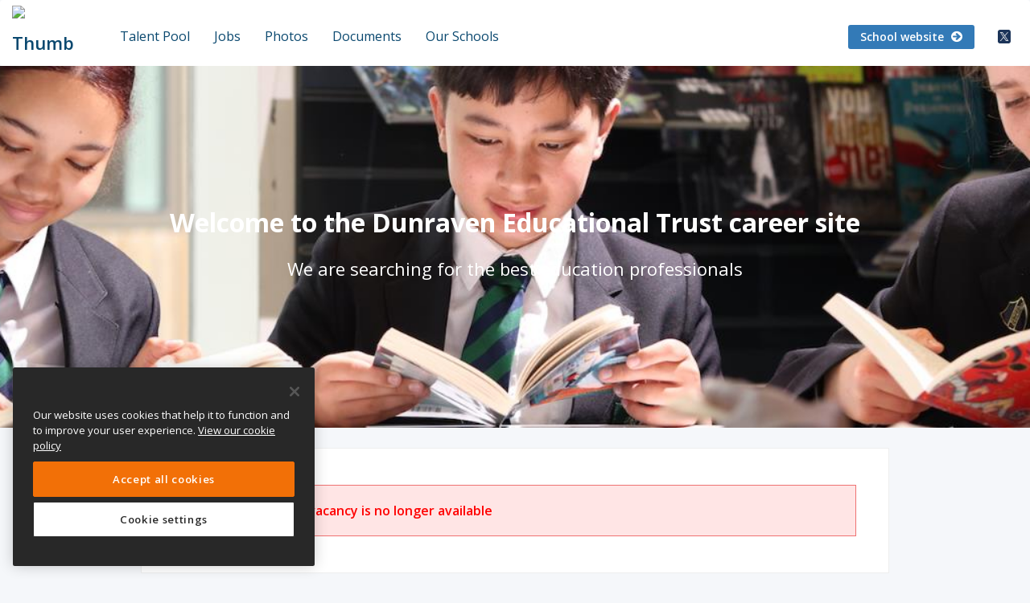

--- FILE ---
content_type: text/html; charset=utf-8
request_url: https://dunraveneducationaltrust.careers.eteach.com/application-register?vacancyId=1290660&lang=en-GB
body_size: 13312
content:
<!DOCTYPE html>
<html>
<head>

        <!-- OneTrust Cookies Consent Notice start for eteach.com -->
        <!-- <script type="text/javascript" src="https://cdn-ukwest.onetrust.com/consent/e787b41e-ddb0-4975-ae06-c37556374ae7/OtAutoBlock.js"></script> -->
        <script src="https://cdn-ukwest.onetrust.com/scripttemplates/otSDKStub.js" type="text/javascript" charset="UTF-8" data-domain-script="e787b41e-ddb0-4975-ae06-c37556374ae7-test"></script>
<script type="text/javascript">
    function OptanonWrapper() {
        // Get initial OnetrustActiveGroups ids
        if (typeof OptanonWrapperCount == "undefined") {
            otGetInitialGrps();
        }

        //Delete cookies
        otDeleteCookie(otIniGrps);

        // Assign OnetrustActiveGroups to custom variable
        function otGetInitialGrps() {
            OptanonWrapperCount = '';
            otIniGrps = OnetrustActiveGroups;
            // console.log("otGetInitialGrps", otIniGrps)
        }

        function otDeleteCookie(iniOptGrpId) {
            var otDomainGrps = JSON.parse(JSON.stringify(Optanon.GetDomainData().Groups));
            var otDeletedGrpIds = otGetInactiveId(iniOptGrpId, OnetrustActiveGroups);
            if (otDeletedGrpIds.length != 0 && otDomainGrps.length != 0) {
                for (var i = 0; i < otDomainGrps.length; i++) {
                    //Check if CustomGroupId matches
                    if (otDomainGrps[i]['CustomGroupId'] != '' && otDeletedGrpIds.includes(otDomainGrps[i]['CustomGroupId'])) {
                        for (var j = 0; j < otDomainGrps[i]['Cookies'].length; j++) {
                            // console.log("otDeleteCookie",otDomainGrps[i]['Cookies'][j]['Name'])
                            //Delete cookie
                            eraseCookie(otDomainGrps[i]['Cookies'][j]['Name']);
                        }
                    }

                    //Check if Hostid matches
                    if (otDomainGrps[i]['Hosts'].length != 0) {
                        for (var j = 0; j < otDomainGrps[i]['Hosts'].length; j++) {
                            //Check if HostId presents in the deleted list and cookie array is not blank
                            if (otDeletedGrpIds.includes(otDomainGrps[i]['Hosts'][j]['HostId']) && otDomainGrps[i]['Hosts'][j]['Cookies'].length != 0) {
                                for (var k = 0; k < otDomainGrps[i]['Hosts'][j]['Cookies'].length; k++) {
                                    //Delete cookie
                                    eraseCookie(otDomainGrps[i]['Hosts'][j]['Cookies'][k]['Name']);
                                }
                            }
                        }
                    }

                }
            }
            otGetInitialGrps(); //Reassign new group ids
        }

        //Get inactive ids
        function otGetInactiveId(customIniId, otActiveGrp) {
            //Initial OnetrustActiveGroups
            // console.log("otGetInactiveId",customIniId)
            customIniId = customIniId.split(",");
            customIniId = customIniId.filter(Boolean);

            //After action OnetrustActiveGroups
            otActiveGrp = otActiveGrp.split(",");
            otActiveGrp = otActiveGrp.filter(Boolean);

            var result = [];
            for (var i = 0; i < customIniId.length; i++) {
                if (otActiveGrp.indexOf(customIniId[i]) <= -1) {
                    result.push(customIniId[i]);
                }
            }
            return result;
        }

        //Delete cookie
        function eraseCookie(name) {
            //Delete root path cookies
            domainName = getDomainName();
            document.cookie = name + '=; Max-Age=-99999999; Path=/;Domain=' + domainName;
            document.cookie = name + '=; Max-Age=-99999999; Path=/;';

            //Delete LSO incase LSO being used, cna be commented out.
            localStorage.removeItem(name);

            //Check for the current path of the page
            pathArray = window.location.pathname.split('/');
            //Loop through path hierarchy and delete potential cookies at each path.
            for (var i = 0; i < pathArray.length; i++) {
                if (pathArray[i]) {
                    //Build the path string from the Path Array e.g /site/login
                    var currentPath = pathArray.slice(0, i + 1).join('/');
                    document.cookie = name + '=; Max-Age=-99999999; Path=' + currentPath + ';Domain=' + domainName;
                    document.cookie = name + '=; Max-Age=-99999999; Path=' + currentPath + ';';
                    //Maybe path has a trailing slash!
                    document.cookie = name + '=; Max-Age=-99999999; Path=' + currentPath + '/;Domain=' + domainName;
                    document.cookie = name + '=; Max-Age=-99999999; Path=' + currentPath + '/;';


                }
            }

        }

        function getDomainName() {
            var url = window.location.host || '';
            if (url.indexOf('eteach') > -1) return '.eteach.com';
            if (url.indexOf('schoolrecruiter') > -1) return '.schoolrecruiter.com';
            if (url.indexOf('fejobs') > -1) return '.fejobs.com';
            return '';
        }
    }
</script>
        <!-- OneTrust Cookies Consent Notice end for eteach.com -->




<style>
    .async-hide {
        opacity: 0 !important;
    }
</style>

<!-- Google Tag Manager -->
<script>
(function (w, d, s, l, i) {
w[l] = w[l] || []; w[l].push({
'gtm.start':
new Date().getTime(), event: 'gtm.js'
}); var f = d.getElementsByTagName(s)[0],
        j = d.createElement(s), dl = l != 'dataLayer' ? '&l=' + l : ''; j.async = true; j.src =
            'https://www.googletagmanager.com/gtm.js?id=' + i + dl; f.parentNode.insertBefore(j, f);
})(window, document, 'script', 'dataLayer', 'GTM-TH626GM');
</script>
<!-- /Google Tag Manager -->




<meta name="msvalidate.01" content="AEA2103EEC8E1D6B03A3268DBF3DE931" />





        <link href="https://www.eteach.com/careers/dunraveneducationaltrust/application-register" rel="canonical" />
    
    <meta charset="UTF-8" />
    <meta name="viewport" content="width=device-width, maximum-scale=1, minimum-scale=1, initial-scale=1, user-scalable=no" />

    

<link rel="stylesheet" media="screen" href="https://fonts.googleapis.com/css?family=Open+Sans:400,300,600,700" />
<style>
    body {
        font-family: 'Open Sans',sans-serif !important;
    }
</style>

    <meta charset="utf-8">
    <meta content='IE=Edge,chrome=1' http-equiv='X-UA-Compatible'>
    <meta name="viewport" content="width=device-width, initial-scale=1">
    <title>Application Registration</title>
    <meta content='' name='description'>
    <meta content='' itemprop='description'>
    <meta content='summary_large_image' name='twitter:card'>
    <meta content='Application Registration' property='og:title'>
    <meta content='' property='og:description'>
    <meta content='http://dunraveneducationaltrust.careers.eteach.com/DataFiles/CareerPage/ShareGallery/share3.jpg' property='og:image'>
    <meta content='http://dunraveneducationaltrust.careers.eteach.com/application-register?vacancyId=1290660&amp;lang=en-GB' property='og:url'>
    
    <meta content='website' property='og:type'>
    <link rel="shortcut icon" type="image/x-icon" href="/UI/Default/Images/careersite/favicon.ico" />

    
    
    
    <link rel="stylesheet" href="https://stackpath.bootstrapcdn.com/font-awesome/4.7.0/css/font-awesome.min.css">
    <link rel="stylesheet" href="/UI/Default/Content/bootstrap.min.css">
    <link href="https://fonts.googleapis.com/css?family=Roboto+Condensed:100,200,300,400,500,600,700" rel="stylesheet">
    <link href="https://fonts.googleapis.com/icon?family=Material+Icons" rel="stylesheet">
    <link rel="stylesheet" media="screen" href="/UI/Default/Content/careersite/main.css" />
    <link rel="stylesheet" media="screen" href="/UI/Default/Content/careersite/style.css?v=1.2" />
        <link rel="stylesheet" media="screen" href="/datafiles/careers/sites/875/style_54093_87034.css" data-company-css="true" data-turbolinks-track="true" />


    <script src="https://ajax.googleapis.com/ajax/libs/jquery/1.11.3/jquery.min.js"></script>


<script type='text/javascript'>
    // A custom "onShare" handler for AddToAny
    function my_addtoany_onshare(share_data) {

        // Some fragment identifier
        var question_mark = "?";
        var hash_pi = '?src=' + share_data.serviceCode;
        // The shared URL
        var old_url = share_data.url;
        old_url = old_url.split('?src')[0]
        if (old_url.indexOf(question_mark, old_url) > 1) {
            hash_pi = hash_pi.replace("?", "&");
            old_url = old_url.split('&src')[0]
        }


        // Initialize new shared URL
        var new_url = old_url;

        // Add fragment identifier if not already added to the shared URL
        if (old_url.indexOf(hash_pi, old_url.length - hash_pi.length) === -1) {
            new_url = old_url + hash_pi;
        }
        // Modify the share by returning an object
        // with a "url" property containing the new URL
        if (new_url != old_url) {
            return {
                url: new_url,
            };
        }

    }
    var a2a_config = a2a_config || {};
    a2a_config.icon_color = "#fafafa,#515151";
    a2a_config.callbacks = a2a_config.callbacks || [];
    a2a_config.callbacks.push({

        share: my_addtoany_onshare,
    });
</script>

<script type="text/javascript" src="https://static.addtoany.com/menu/page.js" async></script>




    
    <script src="/Scripts/JQuery/jquery.validate.min.js"></script>
    <script src="/Scripts/JQuery/jquery.validate.unobtrusive.js"></script>
    <script src="/Scripts/JQuery/jquery.unobtrusive-ajax.js"></script>




    <style>
        /* background colour for content sections */
#section-5978, #section-249117, #section-5977, #section-5979 { background-color: #f5f7fa;}

.row-gallery {
  margin: 8px -16px;
}

/* Add padding BETWEEN each column (if you want) */
.row-gallery,
.row-gallery > .column-gallery {
  padding: 8px;
}

/* Create 5 equal columns that floats next to each other */
.column-gallery {
  float: left;
  width: 20%;
  display: none; /* Hide columns by default */
  text-align:center;
}

/* Clear floats after rows */
.row-gallery:after {
  content: "";
  display: table;
  clear: both;
}

/* Content */
.content-gallery {
  background-color: white;
  padding: 10px;
  border: 1.5px solid #000000;
}
.content-gallery:hover {
  background-color: #F5F7FA;
}
.content-gallery h4 {
  font-size:13px;
  margin-top:5px;
  margin-bottom:5px;
}
.content-gallery p {
  font-size:12px;
  color:#999999;
}
.content-gallery img {
  width: auto;
  padding: 15px;
}
.content-gallery-btn {
  padding-top: 15px;
  margin-bottom: 15px;
  text-align: center;
}

.btn {font-size: 14px; color: #fff; padding: 5px 15px; border-radius: 3px; text-decoration: none;}
.primary-btn:link, .primary-btn:active, .primary-btn:visited {background: #ffa300; transition: all 0.4s ease 0s; color: #fff;}
.primary-btn:hover {background: #d38700; color: #fff;}
.secondary-btn {border: 1px solid #1891DF; transition: all 0.4s ease 0s; color: #1891DF;}
.secondary-btn:link, .secondary-btn:active, .secondary-btn:visited {border: 1px solid #1891DF; transition: all 0.4s ease 0s; color: #1891DF;}
.secondary-btn:hover {background: #1891DF; color: #fff;}

/* The "show" class is added to the filtered elements */
.show-gallery {
  display: block;
}

/* Style the buttons */
.btng {
  border: none;
  outline: none;
  padding: 12px;
  background-color: white;
  cursor: pointer;
}

/* Add a grey background color on mouse-over */
.btng:hover {
  background-color: #d3d3d3;
}

/* Add a dark background color to the active button */
.btng.active {
  background-color: #000000;
   color: white;
}


/* MEDIA QUERIES */

/* Extra small devices (phones, 600px and down) */
@media only screen and (max-width: 600px) {
/* Create 1 equal columns that floats next to each other */
.column-gallery {
  width: 100%;
}
}

/* Small devices (portrait tablets and large phones, 600px and up) */
@media only screen and (min-width: 600px) {
/* Create 2 equal columns that floats next to each other */
.column-gallery {
  width: 50%;
}
}

/* Medium devices (landscape tablets, 768px and up) */
@media only screen and (min-width: 768px) {
/* Create 3 equal columns that floats next to each other */
.column-gallery {
  width: 33.33%;
} 
} 

/* Large devices (laptops/desktops, 992px and up) */
@media only screen and (min-width: 992px) {
/* Create 4 equal columns that floats next to each other */
.column-gallery {
  width: 25%;
}
} 

/* Extra large devices (large laptops and desktops, 1200px and up) */
@media only screen and (min-width: 1200px) {
/* Create 4 equal columns that floats next to each other */
.column-gallery {
  width: 25%;
}
}
    </style>

    
</head>
<body class="
    page jobseekers profile-about-me application-register-page careersite-site no-search-section careersite-site
" id="top-scroll">



<!-- Google Tag Manager (noscript) -->
<noscript>
    <iframe src='https://www.googletagmanager.com/ns.html?id=GTM-TH626GM' height="0" width="0" style="display:none;visibility:hidden"></iframe>
</noscript>
<!-- End Google Tag Manager (noscript) -->

    <div class="overlay"></div>
    <div class="container-fluid whole-wrap">
        <header>
            


<div class="header-component">
    <div class="white-left-logo">
        <nav class="navbar navbar-default" role="navigation">
            <div class="container">
                <h1 class="brand" >
                        <a href="https://dunraveneducationaltrust.careers.eteach.com/">
                            <img src="/DataFiles/emp_logos/54093.jpg?t=639046402715122323" alt="Thumb photo Dunraven Educational Trust" title="Dunraven Educational Trust">
                        </a>
                </h1>
                <button id="testClick" class="navbar-toggle collapsed homeCollapsed" data-target="#navbar-collapse" data-toggle="collapse" type="button">
                    <span class="icon-bar"></span>
                    <span class="icon-bar"></span>
                    <span class="icon-bar"></span>
                </button>
                
<div class='collapse navbar-collapse' id='navbar-collapse'>
    <ul class='menu nav navbar-nav '>
                <li>
                    <a href="https://dunraveneducationaltrust.careers.eteach.com/?lang=en-GB#section-226582">Talent Pool</a>
                </li>
                <li>
                    <a href="https://dunraveneducationaltrust.careers.eteach.com/?lang=en-GB#section-5978">Jobs</a>
                </li>
                <li>
                    <a href="https://dunraveneducationaltrust.careers.eteach.com/?lang=en-GB#section-5979">Photos</a>
                </li>
                <li>
                    <a href="https://dunraveneducationaltrust.careers.eteach.com/?lang=en-GB#section-227575">Documents</a>
                </li>
                <li>
                    <a target=&quot;_blank&quot; href="https://www.eteach.com/careers/det/#section-249117">Our Schools</a>
                </li>
    </ul>
</div>

                <div class="pull-right hidden-xs hidden-sm whiteLogoLeftSide">
                    <div>
                        
<ul class="hidden-xs nav navbar-nav socials navbar-right">
                <li>
            <a target="_blank" href="https://twitter.com/DunEdTrust">
                <i class="icon-svg">
                    <svg class="x-icon" height="17" width="16.297" viewBox="0 0 1200 1227" xmlns="http://www.w3.org/2000/svg">
                        <path d="M714.163 519.284L1160.89 0H1055.03L667.137 450.887L357.328 0H0L468.492 681.821L0 1226.37H105.866L515.491 750.218L842.672 1226.37H1200L714.137 519.284H714.163ZM569.165 687.828L521.697 619.934L144.011 79.6944H306.615L611.412 515.685L658.88 583.579L1055.08 1150.3H892.476L569.165 687.854V687.828Z" />
                    </svg>
                </i>
            </a>
        </li>
</ul>

                        

                    </div>
                    <a target="_blank" class="company-link btn btn-primary" href="https://www.det.org.uk">
                        School website
                        <i class="fa fa-arrow-circle-right"></i>
                    </a>
                </div>
            </div>
        </nav>
    </div>
        <div class="header-cover-image white-left-logo" style="background-image: url(/DataFiles/CareerPage/875/5976/296614.jpg?t=22012026);">
            <div class="overlay" style="background-color:; opacity: 0;"></div>
                <div class="content container">
                    <div class="info-container">
                        <div class="info">
                            <h2>Welcome to the Dunraven Educational Trust career site</h2>
                            <h3>We are searching for the best education professionals</h3>
                        </div>
                    </div>
                </div>
        </div>
    <div class="component header-component" id="section-5976">
            <div class="spacing"></div>
    </div>
</div>
<script type="text/javascript">
    $(document).ready(function () {
        if ($('.full-width-banner').length > 0) {
            $("body").addClass('banner-full-width');
            $(".header-cover-image").removeAttr("style");
        }
        else {
            $("body").removeClass('banner-full-width');
        }
    });
</script>


        </header>
        







<div class="register-main-hold talent-pool emailVerifySection">
    <div id="ApplicationRegistrationContent" class="container">
<div class="emailVerifySectioninner">

<form Id="ApplicationRegistrationForm" action="/application-register" data-ajax="true" data-ajax-method="POST" data-ajax-mode="replace-with" data-ajax-success="OnApplicationRegistrationSuccess" data-ajax-update="#ApplicationRegistrationContent" id="form0" method="post"><input data-val="true" data-val-number="The field VacancyId must be a number." data-val-required="The VacancyId field is required." id="VacancyId" name="VacancyId" type="hidden" value="1290660" /><input data-val="true" data-val-number="The field EmpNo must be a number." data-val-required="The EmpNo field is required." id="EmpNo" name="EmpNo" type="hidden" value="54093" /><input id="EmployerName" name="EmployerName" type="hidden" value="" /><input id="EmployerLogoUrl" name="EmployerLogoUrl" type="hidden" value="" /><input id="Source" name="Source" type="hidden" value="" /><input id="Lang" name="Lang" type="hidden" value="en-GB" /><input id="CareerSiteURL" name="CareerSiteURL" type="hidden" value="" />            <div class="invalidContent">
                <p>
                    <i class="icon-validation-app-icon" aria-hidden="true"></i>
                    <span id="statmessage" class="statmsg error">
                        Sorry, but this vacancy is no longer available
                    </span>
                </p>
            </div>
</form></div>

<div class="successMessage alert  alert-dismissible">
    <a href="#" class="close" data-dismiss="alert" aria-label="close">&times;</a>
    <strong>Success:</strong> Email address verified
</div>

<script>
    function OnApplicationRegistrationSuccess(e) {
        var redirectUrl = document.getElementById("RedirectUrl").value;
        if (redirectUrl !== "") {
            window.location.href = redirectUrl;
        }

        $.validator.unobtrusive.parse('form');
    }

    $(document).ready(function () {
        //showhidepassword
        $(".togglePassword").click(function () {
            $(this).toggleClass("fa-eye fa-eye-slash");
            var input = $($(this).attr("toggle"));
            if (input.attr("type") == "password") {
                input.attr("type", "text");
            } else {
                input.attr("type", "password");
            }
        });

        //Career Brand BGCOLOR
        var color = '';
        var x = $('.btn-primary').css('backgroundColor');
        hexc(x);

        $('.careersite-site .apply-btn').css('background-color', color);
        $('.emailVerifySectioninner .btn-bottomhold.sign-up-btn input[type="submit"]').append('<style>.emailVerifySectioninner .btn-bottomhold.sign-up-btn input[type="submit"]{background:' + color + '!important;}</style>');
        $('.emailVerifySectioninner .btn-bottomhold.sign-up-btn input[type="submit"]').append('<style>.emailVerifySectioninner .btn-bottomhold.sign-up-btn input[type="submit"]:focus{background:' + color + '!important;}</style>');
        $('.emailVerifySectioninner .btn-bottomhold.sign-up-btn input[type="submit"]').append('<style>.emailVerifySectioninner .btn-bottomhold.sign-up-btn input[type="submit"]:hover{background:' + color + '!important;}</style>');
        $('.careersite-site .emailVerifySectioninner .btn-bottomhold.sign-up-btn #ResendContinueEmail').append('<style>.careersite-site .emailVerifySectioninner .btn-bottomhold.sign-up-btn #ResendContinueEmail{border-color:' + color + '!important;color:' + color + '!important;background:transparent!important;}</style>');
        function hexc(colorval) {
            var parts = colorval.match(/^rgb\((\d+),\s*(\d+),\s*(\d+)\)$/);
            delete (parts[0]);
            for (var i = 1; i <= 3; ++i) {
                parts[i] = parseInt(parts[i]).toString(16);
                if (parts[i].length == 1) parts[i] = '0' + parts[i];
            }
            color = '#' + parts.join('');
        }



        $(".careersite-site #ResendContinueEmail").on('click', function () {
            $(this).after("<span class='fa fa-circle-o-notch spinner-load'></span>");

            setTimeout(function () {
                if ($(".careersite-site .field-validation-error").length > 0) {
                    $('.careersite-site .fa-circle-o-notch').addClass('spinner-load').remove();
                } else {
                    $('.careersite-site .fa-circle-o-notch').show().addClass('spinner-load');

                }

                if ($(".careersite-site .error_msg_text").text() == '') {
                    $('.careersite-site .fa-circle-o-notch').show().addClass('spinner-load');
                }
                else {
                    $('.careersite-site .fa-circle-o-notch').addClass('spinner-load').remove();
                }

            }, 300);



            //if ($(".careersite-site .field-validation-error").length > 0) {
            //    setTimeout(function () {
            //    $('.successMessage').delay(5000).show().fadeOut('slow');
            //    },3000);

            //} else {


            //}
            //if ($(".careersite-site .error_msg_text").text() == '') {
            //    setTimeout(function () {
            //        $('.successMessage').delay(5000).show().fadeOut('slow');
            //    }, 3000);


            //}
            //else {

            //}







        });



        $(".careersite-site #ResendContinueEmail").on('click', function () {
            setTimeout(function () {
                if ($('.careersite-site #ResendContinueEmail').length == 0) {
                    $('.successMessage').delay(5000).show().fadeOut('slow');
                }
                else {

                }
            }, 3000);
        })



        $(" .successMessage a.close").on('click', function () {
            $(this).parent().fadeOut();

        });






    });

    

    $(function () {

        if ($.data($('form')[0], 'validator')) {
            var settngs = $.data($('form')[0], 'validator').settings;


            var oldErrorFunction = settngs.errorPlacement;

            var oldSucessFunction = settngs.success;
            var welsh = (location.href.indexOf("lang=cy-GB") > -1);
            settngs.errorPlacement = function (error, inputElement) {

                //Do something here
                //showValid();
                oldErrorFunction(error, inputElement);
                var text = inputElement.next().find("span").find("span").html()
                var err = text.split('||');
                if (err.length > 0) {
                    var message = err[0].split(":")[1];
                    if (welsh && message != undefined) {
                        message = err[1].split(":")[1];
                    }
                    inputElement.next().find("span").find("span").html(message);
                }
            }

            settngs.success = function (error) {

                //Do something here

                oldSucessFunction(error);


            }
        }

    });



</script>

    </div>
</div>


    </div>
    <footer class='container' id="footerId">
        <p class='text-center'>
            <a target="_blank" class="footer-logo" href="https://www.eteach.com/">eTeach</a>
        </p>
    </footer>

    




<script type="text/javascript">
    !function (a, b, c, d, e, f, g, h) {
        a.RaygunObject = e, a[e] = a[e] || function () {
            (a[e].o = a[e].o || []).push(arguments)
        }, f = b.createElement(c), g = b.getElementsByTagName(c)[0],
        f.async = 1, f.src = d, g.parentNode.insertBefore(f, g), h = a.onerror, a.onerror = function (b, c, d, f, g) {
            h && h(b, c, d, f, g), g || (g = new Error(b)), a[e].q = a[e].q || [], a[e].q.push({
                e: g
            })
        }
    }(window, document, "script", "//cdn.raygun.io/raygun4js/raygun.min.js", "rg4js");
</script>

<script>
        rg4js('apiKey', '7Cn4NyJEF9kvZvIxwoN8Q');
        rg4js('enableCrashReporting', true);
        rg4js('options', {
            ignore3rdPartyErrors: true,
        });
</script>



    <script>
filterSelection("all-gallery") // Execute the function and show all columns
function filterSelection(c) {
  var x, i;
  x = document.getElementsByClassName("column-gallery");
  if (c == "all-gallery") c = "";
  // Add the "show" class (display:block) to the filtered elements, and remove the "show" class from the elements that are not selected
  for (i = 0; i < x.length; i++) {
    w3RemoveClass(x[i], "show-gallery");
    if (x[i].className.indexOf(c) > -1) w3AddClass(x[i], "show-gallery");
  }
}

// Show filtered elements
function w3AddClass(element, name) {
  var i, arr1, arr2;
  arr1 = element.className.split(" ");
  arr2 = name.split(" ");
  for (i = 0; i < arr2.length; i++) {
    if (arr1.indexOf(arr2[i]) == -1) {
      element.className += " " + arr2[i];
    }
  }
}

// Hide elements that are not selected
function w3RemoveClass(element, name) {
  var i, arr1, arr2;
  arr1 = element.className.split(" ");
  arr2 = name.split(" ");
  for (i = 0; i < arr2.length; i++) {
    while (arr1.indexOf(arr2[i]) > -1) {
      arr1.splice(arr1.indexOf(arr2[i]), 1);
    }
  }
  element.className = arr1.join(" ");
}

// Add active class to the current button (highlight it)
var btnContainer = document.getElementById("myBtnContainer");
var btns = btnContainer.getElementsByClassName("btng");
for (var i = 0; i < btns.length; i++) {
  btns[i].addEventListener("click", function(){
    var current = document.getElementsByClassName(" btng active");
    current[0].className = current[0].className.replace(" active", "");
    this.className += " active";
  });
}
</script>




    <script type="text/javascript">
        $(document).ready(function () {
            //Career Brand BGCOLOR
            var color = '';
            var x = $('.btn-primary').css('backgroundColor');
            hexc(x);

            $('.InstitutionName_list ul.Schools li a').append('<style>.InstitutionName_list ul.Schools li a{color:' + color + '!important}</style>');
            $('.careersite-site .applyjob-details .apply-btn-hold a').css('background-color', color);
            $('.careersite-site .applyjob-details .job-detail-school').css('border-color', color);
            $('.careersite-site .applyjob-details .job-detail-school a.btn').css({ 'border-color': color, 'color': color });
            $('.careersite-site .applyjob-details .box-theme-3').css('border-color', color);
            $('.careersite-site .applyjob-details .box-theme-3 .jdp_empname a span').css('color', color);
            $('.careersite-site .applyjob-details .job-detail-inner:after').css('background-color', color);
            $('.apply-job-hold ul li a').css('color', color);
            $('.btn.apply-job-btn').css('background-color', color);
            $('.job-detail-inner .rec-logo').css('border-color', color);
            $('.careersite-site .sign-up-btn .verifyEmailMain .btn.apply-btn').css('background-color', color);

            $('.job-detail-right-side .row-group').css('border-color', color);
            $('.external-icon .cls-1').css('stroke', color);
            $('.external-icon .cls-2').css('fill', color);

            $('.careersite-site .apply-btn').append('<style>.careersite-site .apply-btn{background:' + color + '!important;color:#fff!important;}</style>');
            $('head').append('<style type="text/css">.careersite-site .application-page .check-radio input[type=radio]:checked~.check{border-color:' + color + '!important;}</style>');
            $('head').append('<style type="text/css">.careersite-site .application-page .check-radio input[type=radio]:checked~.check:before{background:' + color + '!important;}</style>');
            $('head').append('<style type="text/css">.careersite-site .application-page input:checked + input + label:before{background:' + color + '!important;}</style>');
            $('head').append('<style type="text/css">.careersite-site .control input:checked ~ .control__indicator{background:' + color + '!important;}</style>');
            //Online Form
            $('.application-page .dropdown .register-sec').append('<style>.application-page .dropdown .register-sec{border-color:' + color + '!important;color:' + color + '!important}</style>');
            $('.Fejobs-site.careersite-site .application-page .dropdown .register-sec').append('<style>.Fejobs-site.careersite-site .application-page .dropdown .register-sec{border-color:' + color + '!important;color:' + color + '!important}</style>');
            $('.application-btn-hold .bg-btn').append('<style>.application-btn-hold .bg-btn{background:' + color + '!important;}</style>');
            $('.qus-mrk').append('<style>.qus-mrk{background:' + color + '!important;}</style>');
            $('.careersite-site .applyjob-details .box-theme-3').append('<style>.careersite-site .applyjob-details .box-theme-3{background:transparent!important;}</style>');
            $('.btn.view-btn').append('<style>.btn.view-btn{border-color:' + color + '!important;color:' + color + '!important}</style>');
            $('.btn.view-btn').append('<style>.btn.view-btn:hover{background:' + color + '!important;color:#fff!important}</style>');
            $('.application-page .btn-bottomhold .apply-btn').append('<style>.application-page .btn-bottomhold .apply-btn{background:' + color + '!important;border:1px solid transparent!important;}</style>');
            $('.Fejobs-site.careersite-site .application-page .btn-bottomhold .apply-btn').append('<style>.Fejobs-site.careersite-site .application-page .btn-bottomhold .apply-btn{background:' + color + '!important;border:1px solid transparent!important;}</style>');
            // $('.application-page .btn-bottomhold .apply-btn').append('<style>.application-page .btn-bottomhold .apply-btn:focus{background:' + color + '!important;border:1px solid transparent!important;}</style>');
            // $('.application-page .btn-bottomhold .apply-btn').append('<style>.application-page .btn-bottomhold .apply-btn:hover{background:' + color + '!important;border:1px solid transparent!important;}</style>');
            $('.application-page .btn-bottomhold .btn-secondary.app-prv').append('<style>.application-page .btn-bottomhold .btn-secondary.app-prv{border-color:' + color + '!important;color:' + color + '!important}</style>');
            $('.application-page .app-navigaiton li a').append('<style>.application-page .app-navigaiton li.active a{color:' + color + '!important;}</style>');
            $('.application-page .app-navigaiton li a').append('<style>.application-page .app-navigaiton li a:hover{color:' + color + '!important;}</style>');
            $('.application-page .application-btn-hold .cancel-btn').append('<style>.application-page .application-btn-hold .cancel-btn{border-color:' + color + '!important;color:' + color + '!important}</style>');
            $('.application-page .application-btn-hold .cancel-btn').append('<style>.application-page .application-btn-hold .cancel-btn:hover{color:' + color + '!important;text-decoration:none;}</style>');
            $('.view-job-details').append('<style>.view-job-details{color:' + color + '!important;}</style>');
            $('.view-job-details').append('<style>.view-job-details:hover{color:' + color + '!important;}</style>');
            $('.application-page .view-job-details').append('<style>.application-page .view-job-details{color:' + color + '!important;}</style>');
            $('.application-page .view-job-details').append('<style>.application-page .view-job-details:hover{color:' + color + '!important;}</style>');
            $('#additionaldoc .dropdown .register-sec').append('<style>#additionaldoc .dropdown .register-sec{border-color:' + color + '!important;color:' + color + '!important}</style>');
            $('.Fejobs-site.careersite-site #additionaldoc .dropdown .register-sec').append('<style>.Fejobs-site.careersite-site #additionaldoc .dropdown .register-sec{border-color:' + color + '!important;color:' + color + '!important}</style>');
            $('.application-page .doc-section .attachment-button').append('<style>.application-page .doc-section .attachment-button{border-color:' + color + '!important;color:' + color + '!important}</style>');
            $('.Fejobs-site.careersite-site .application-page .doc-section .attachment-button').append('<style>.Fejobs-site.careersite-site .application-page .doc-section .attachment-button{border-color:' + color + '!important;color:' + color + '!important}</style>');
            $('.Qual-section .add-btn').append('<style>.Qual-section .add-btn{color:' + color + '!important;}</style>');
            $('.careersite-site .roundedPlus').append('<style>.careersite-site .roundedPlus:before{color:' + color + '!important;}</style>');
            $('.no-job-main .alert-inner a').append('<style>.loader-grid, .no-job-main .alert-inner a{color:' + color + '!important;}</style>');
            $('.loader-grid').append('<style>.loader-grid{color:' + color + '!important;}</style>');
            $('select').append('<style>select:focus{border-color:' + color + '}</style>');
            $('.careersite-site .emailVerifySectioninner .btn-bottomhold.sign-up-btn #ResendContinueEmail').append('<style>.careersite-site .emailVerifySectioninner .btn-bottomhold.sign-up-btn #ResendContinueEmail{border-color:' + color + '!important;background:transparent!important;}</style>');
            $('head').append('<style>.careersite-site .emailVerifySectioninner .btn-bottomhold.sign-up-btn #ResendContinueEmail:hover{border-color:' + color + '!important;background:' + color + '!important;color:#fff!important;}</style>');
            $('head').append('<style>.emailVerifySectioninner .btn-bottomhold.sign-up-btn input#ApplicationRegister{background:' + color + '!important;}</style>');
            $('head').append('<style>.emailVerifySectioninner .btn-bottomhold.sign-up-btn input[type="submit"]:focus{background:' + color + '!important;}</style>');
            $('head').append('<style>.emailVerifySectioninner .btn-bottomhold.sign-up-btn input.resendInput:hover{background:transparent!important;color:' + color + '!important;border:1px solid ' + color + '!important}</style>');

            setTimeout(function () {
                $('.careersite-site .login-section .role-looking-hold select').append('<style>.careersite-site .login-section .role-looking-hold select:focus{border-color:' + color + '!important;}</style>');
                $('head').append('<style>.careersite-site form textarea:focus{border-color:' + color + '}</style>');
                $('head').append('<style>.careersite-site form textarea:focus{border-color:' + color + '}</style>');
            }, 1000);

            $('.view-job-details').click(function () {
                $(this).append('<style>.view-job-details{color:' + color + '!important;}</style>');
                $(this).append('<style>.view-job-details:hover{color:' + color + '!important;}</style>');
                $('.view-job-details.open').text('Hide job details').append('<style>.view-job-details.open{color:' + color + '!important;}</style>');
            })
            $('.application-page .view-job-details').click(function () {
                $(this).append('<style>.application-page .view-job-details{color:' + color + '!important;}</style>');
                $(this).append('<style>.application-page .view-job-details:hover{color:' + color + '!important;}</style>');
            })

            var beforeColor = '<style>.job-detail-inner:after{background:' + color + '!important;}</style>';
            var shareBeforeColor = '<style>.apply-job-hold ul li a span:before{color:' + color + '!important;}</style>';
            var beforeBackgroundColor = '<style>.careersite-site .applyjob-details .box-theme-3:before{background:' + color + '!important;}</style>';
            $('.careersite-site .applyjob-details .job-detail-inner').append(beforeColor);
            $('.careersite-site .applyjob-details .box-theme-3').append(beforeBackgroundColor);
            $('.apply-job-hold ul li a span').append(shareBeforeColor);

            $(".careersite-site .external-icon").hover(function () {
                $(this).find('.cls-1').css({ 'stroke': '#fff' });
                $(this).find('.cls-2').css({ 'fill': '#fff' });
            }, function () {
                $(this).find('.cls-1').css('stroke', color);
                $(this).find('.cls-2').css('fill', color);
            });

            $(".careersite-site .applyjob-details .job-detail-school a.btn").hover(function () {
                $(this).css({ 'background-color': color, 'color': '#fff' });
            }, function () {
                $(this).css({ 'background': 'transparent', 'color': color });
            });

            $(".careersite-site #ApplicationRegister").click(function () {
                $(this).after("<span class='fa fa-circle-o-notch'></span>");
                setTimeout(function () {
                    if ($(".field-validation-error").is(":visible")) {
                        $('.careersite-site .fa-circle-o-notch').addClass('spinner-load').remove();
                    } else {

                        $('.careersite-site .fa-circle-o-notch').show().addClass('spinner-load');
                    }
                }, 0);
            });

            $(".careersite-site #JoinTalentPool").on('mousedown', function () {
                $(this).after("<span class='fa fa-circle-o-notch spinner-load'></span>");

                setTimeout(function () {
                    if ($(".careersite-site .field-validation-error").length > 0) {
                        $('.careersite-site .fa-circle-o-notch').addClass('spinner-load').remove();
                    } else {
                        $('.careersite-site .fa-circle-o-notch').show().addClass('spinner-load');
                    }

                    if ($(".careersite-site .error_msg_text").text() == '') {

                        $('.careersite-site .fa-circle-o-notch').show().addClass('spinner-load');
                    }
                    else {
                        $('.careersite-site .fa-circle-o-notch').addClass('spinner-load').remove();
                    }

                }, 300);

            });



            function hexc(colorval) {
                var parts = colorval.match(/^rgb\((\d+),\s*(\d+),\s*(\d+)\)$/);
                delete (parts[0]);
                for (var i = 1; i <= 3; ++i) {
                    parts[i] = parseInt(parts[i]).toString(16);
                    if (parts[i].length == 1) parts[i] = '0' + parts[i];
                }
                color = '#' + parts.join('');
            }

            var bodyHeight = $('.container-fluid.whole-wrap').height();
            if (bodyHeight > 2000) {
                $('.container-fluid.whole-wrap').css({ 'min-height': '100%', 'margin-bottom': '0' });
            }
            else {

            }

            $('head').append('<style type="text/css">.InstitutionName_list ul.Schools li a{color:' + color + '!important;}</style>');
            $('head').append('<style type="text/css">.application-page .job-detail-inner .jdp_empname a span{color:' + color + '!important;}</style>');
            $('head').append('<style type="text/css">.Fejobs-site.careersite-site .application-page .job-detail-inner .jdp_empname a span{color:' + color + '!important;}</style>');
            $('head').append('<style type="text/css">.InstitutionName_list ul.Schools li{border-bottom:1px solid #dddddd;}</style>');
            $('head').append('<style type="text/css">.InstitutionName_list ul.Schools li a:hover{background:#fafafa!important;text-decoration:none;}</style>');
            $('head').append('<style type="text/css">.pac-item:hover{background:' + color + '!important;}</style>');
            $('head').append('<style type="text/css">.verifyEmail input[type="submit"]{background:' + color + '!important;}</style>');
            $('head').append('<style type="text/css">.careersite-site .login-section .btn.apply-btn{background:' + color + '!important;border:1px solid transparent;}</style>');
            $('head').append('<style type="text/css">.view-job-details.open:after{color:' + color + '!important;}</style>');
            $('head').append('<style type="text/css">.view-job-details:after{color:' + color + '!important;}</style>');
            $('head').append('<style type="text/css">.view-job-details{color:' + color + '!important;}</style>');
            $('head').append('<style type="text/css">.headerLanguageSwitcher:before{background:' + color + '!important;}</style>');
            $('head').append('<style type="text/css">.careersite-site .applyjob-details .box-theme-3{border:1px solid ' + color + '!important;}</style>');
            $('head').append('<style type="text/css">.headerLanguageSwitcher .languageBox .languageBoxLabel{color:' + color + '!important;}</style>');
            $('head').append('<style type="text/css">.application-page .rt-jdelist{border-left:1px solid transparent!important;}</style>');
            $('head').append('<style type="text/css">.breadcrumbClass li a,.breadcrumbClass li a:hover{color:' + color + '}</style>');
            $('head').append('<style>.careersite-site form input[type=text]:focus{border-color:' + color + '!important;}</style>');
            $('head').append('<style>.careersite-site form textarea:focus{border-color:' + color + '}</style>');
            $('head').append('<style>.careersite-site form textarea:focus{border-color:' + color + '}</style>');
            $('head').append('<style>.application-hold .form-control:focus{border-color:' + color + '!important}</style>');
            $('head').append('<style>#useCurrentLocation a span{color:' + color + '!important}</style>');
            $('head').append('<style>#useCurrentLocation:hover a span{color:#fff!important;}</style>');
            $('head').append('<style>#useCurrentLocation:hover{background:' + color + '!important}</style>');
            $('head').append('<style>#useCurrentLocation:hover a{color:#fff!important}</style>');


            $('.pageError').closest('body').addClass('backgroundGray');

            $('.languageBoxLabel').click(function () {
                if ($('#checkLanguage').is(':checked')) {
                    $('.languageBoxLabel span').html('English');
                } else {
                    $('.languageBoxLabel span').html('Cymraeg');
                }
            });


            setTimeout(function () {
                $('.successMessage').fadeOut(700);
            }, 7000);






            $('.viewMoreButton').click(function () {
                $('body').addClass('overFlowClass');
            });


            setTimeout(function () {
                $('body').removeClass('overFlowClass');
            }, 2000);


            $(window).resize(function () {
                $("#Jointextcv").html('Upload your CV <b>(optional)</b>');
            });








            $.fn.sticky2 = function () {

                if (typeof $(".header-cover-image").html() != undefined || typeof $(".cover-menu").html() != undefined || typeof $(".cover").html() != undefined) {
                    $('#sideMenuScroll').addClass('onlineFromSidebar');
                    var stickiSideBar2 = $(".onlineFromSidebar");
                    $(window).scroll(function () {
                        var scroll = $(window).scrollTop();
                        if (scroll >= 100) {
                            stickiSideBar2.addClass("fixedSidebar");
                        } else {
                            stickiSideBar2.removeClass("fixedSidebar");
                        }
                    });

                }

                else {

                }


            }
            $.fn.sticky2();



            $.fn.sticky = function () {
                if ($(".header-cover-image").length >= 1 || $(".cover-menu").length >= 1 || $(".cover").length >= 1) {
                    $('#sideMenuScroll').addClass('onlineFromSidebar');
                    var stickiSideBar = $(".onlineFromSidebar");
                    $(window).scroll(function () {
                        var scroll = $(window).scrollTop();
                        if (scroll >= 460) {
                            stickiSideBar.addClass("fixedSidebar");
                        } else {
                            stickiSideBar.removeClass("fixedSidebar");
                        }
                    });
                }
                else {

                }




            }
            $.fn.sticky();

            if ($(window).width() < 768) {
                jQuery(".header-component .navbar-toggle").click(function () {
                    jQuery(".navbar-collapse").slideToggle(300);
                    $(this).toggleClass('collapsed');
                });

                jQuery(".mobileMenuBtm").insertAfter(".coverMenuInner .navbar-collapse ul.menu");
                jQuery(".whiteLogoCenterSide").insertAfter(".white-logo-center-menu ul.menu");
                jQuery(".whiteLogoLeftSide").insertAfter(".white-left-logo ul.menu");
                jQuery(".whiteLogoLeftSide").appendTo(".whitePlaneMenu .navbar-collapse");

            }
            else {
                jQuery(".whiteLogoCenterSide").insertAfter(".white-logo-center-menu");
                jQuery(".whiteLogoLeftSide").insertAfter(".white-left-logo .navbar-collapse");
                jQuery(".whiteLogoLeftSide").insertAfter(".whitePlaneMenu");
            }

            $(window).resize(function () {
                if ($(window).width() < 768) {
                    jQuery(".header-component .navbar-toggle").off('click');
                    jQuery(".header-component .navbar-toggle").on("click", function () {
                        jQuery(".navbar-collapse").slideToggle(300);
                        $(this).toggleClass('collapsed');
                    });


                    jQuery(".mobileMenuBtm").insertAfter(".coverMenuInner .navbar-collapse ul.menu");
                    jQuery(".whiteLogoCenterSide").insertAfter(".white-logo-center-menu ul.menu");
                    jQuery(".whiteLogoLeftSide").insertAfter(".white-left-logo ul.menu");
                    jQuery(".whiteLogoLeftSide").appendTo(".whitePlaneMenu .navbar-collapse");

                }
                else {
                    jQuery(".whiteLogoCenterSide").insertAfter(".white-logo-center-menu");
                    jQuery(".whiteLogoLeftSide").insertAfter(".white-left-logo .navbar-collapse");
                    jQuery(".whiteLogoLeftSide").insertAfter(".whitePlaneMenu");
                }
            });


            $('.careersite-site .titleconfirmation h2 a').attr('href', 'javascript:void(0)');


        })



    </script>

    <script type='text/javascript' src='/UI/Default/Scripts/URI.js'></script>

</body>

 
</html>


--- FILE ---
content_type: text/css
request_url: https://dunraveneducationaltrust.careers.eteach.com/UI/Default/Content/careersite/main.css
body_size: 21688
content:
.chosen-container {
    position: relative;
    display: inline-block;
    vertical-align: middle;
    font-size: 13px;
    zoom: 1;
    *display: inline;
    -webkit-user-select: none;
    -moz-user-select: none;
    user-select: none;
    font-weight: 500
}

.chosen-container .chosen-drop {
    position: absolute;
    top: 100%;
    left: -9999px;
    z-index: 1010;
    -webkit-box-sizing: border-box;
    -moz-box-sizing: border-box;
    box-sizing: border-box;
    width: 100%;
    border: 1px solid #D8E3E7;
    border-top: 0;
    background: #fff
}

.chosen-container.chosen-with-drop .chosen-drop {
    left: 0
}

.chosen-container a {
    cursor: pointer
}

.chosen-container-single .chosen-single {
    position: relative;
    display: block;
    overflow: hidden;
    padding: 0 0 0 10px;
    height: 40px;
    border: 1px solid #D8E3E7;
    border-radius: 5px;
    background-color: #fff;
    color: #5F6A6D;
    text-decoration: none;
    white-space: nowrap;
    line-height: 40px
}

.chosen-container-single .chosen-default {
    color: #999
}

.chosen-container-single .chosen-single span {
    display: block;
    overflow: hidden;
    margin-right: 26px;
    text-overflow: ellipsis;
    white-space: nowrap
}

.chosen-container-single .chosen-single-with-deselect span {
    margin-right: 38px
}

.chosen-container-single .chosen-single abbr {
    position: absolute;
    top: 6px;
    right: 26px;
    display: block;
    width: 12px;
    height: 12px;
    background: url('../images/chosen-sprite.png') -42px 1px no-repeat;
    font-size: 1px
}

.chosen-container-single .chosen-single abbr:hover {
    background-position: -42px -10px
}

.chosen-container-single.chosen-disabled .chosen-single abbr:hover {
    background-position: -42px -10px
}

.chosen-container-single .chosen-single div {
    position: absolute;
    top: 5px;
    right: 0;
    display: block;
    width: 18px;
    height: 100%
}

.chosen-container-single .chosen-single div b {
    display: block;
    width: 100%;
    height: 100%;
    background: url('../images/chosen-sprite.png') no-repeat 0px 6px
}

.chosen-container-single .chosen-search {
    position: relative;
    z-index: 1010;
    margin: 0;
    padding: 3px 4px;
    white-space: nowrap
}

.chosen-container-single .chosen-search input {
    -webkit-box-sizing: border-box;
    -moz-box-sizing: border-box;
    box-sizing: border-box;
    margin: 1px 0;
    padding: 4px 20px 4px 5px;
    width: 100%;
    height: auto;
    outline: 0;
    border: 1px solid #D8E3E7;
    font-size: 1em;
    font-family: sans-serif;
    line-height: normal;
    border-radius: 0
}

.chosen-container-single .chosen-drop {
    margin-top: -1px;
    border-radius: 0 0 4px 4px;
    background-clip: padding-box
}

.chosen-container-single.chosen-container-single-nosearch .chosen-search {
    position: absolute;
    left: -9999px
}

.chosen-container .chosen-results {
    position: relative;
    overflow-x: hidden;
    overflow-y: auto;
    margin: 0 4px 4px 0;
    padding: 0 0 0 4px;
    max-height: 240px;
    -webkit-overflow-scrolling: touch
}

.chosen-container .chosen-results li {
    display: none;
    margin: 0;
    padding: 5px 6px;
    list-style: none;
    line-height: 15px
}

.chosen-container .chosen-results li.active-result {
    display: list-item;
    cursor: pointer
}

.chosen-container .chosen-results li.disabled-result {
    display: list-item;
    color: #CCD1D9;
    cursor: default
}

.chosen-container .chosen-results li.highlighted {
    background-color: #23A8F5;
    color: #fff
}

.chosen-container .chosen-results li.no-results {
    display: list-item;
    background: #f4f4f4
}

.chosen-container .chosen-results li.group-result {
    display: list-item;
    font-weight: 500;
    cursor: default;
    color: #484C52
}

.chosen-container .chosen-results li.group-option {
    padding-left: 15px
}

.chosen-container .chosen-results li em {
    font-style: normal;
    text-decoration: underline
}

.chosen-container-multi .chosen-choices {
    position: relative;
    overflow: hidden;
    -webkit-box-sizing: border-box;
    -moz-box-sizing: border-box;
    box-sizing: border-box;
    margin: 0;
    padding: 0;
    width: 100%;
    height: auto !important;
    height: 1%;
    border: 1px solid #D8E3E7;
    border-radius: 5px;
    background-color: #fff;
    cursor: text
}

.chosen-container-multi .chosen-choices li {
    float: left;
    list-style: none
}

.chosen-container-multi .chosen-choices li.search-field {
    margin: 0;
    padding: 0;
    white-space: nowrap
}

.chosen-container-multi .chosen-choices li.search-field input[type="text"] {
    margin: 1px 0;
    padding: 8px;
    height: 35px;
    outline: 0;
    border: 0 !important;
    background: transparent !important;
    box-shadow: none;
    color: #999;
    font-size: 100%;
    font-family: sans-serif;
    line-height: normal;
    border-radius: 0;
    font-weight: 500
}

.chosen-container-multi .chosen-choices li.search-field .default {
    color: #999
}

.chosen-container-multi .chosen-choices li.search-choice {
    position: relative;
    margin: 3px 0 3px 5px;
    padding: 3px 20px 3px 5px;
    border: 1px solid #aaa;
    border-radius: 3px;
    background-color: #e4e4e4;
    background-image: -webkit-gradient(linear, 50% 0%, 50% 100%, color-stop(20%, #f4f4f4), color-stop(50%, #f0f0f0), color-stop(52%, #e8e8e8), color-stop(100%, #eee));
    background-image: -webkit-linear-gradient(#f4f4f4 20%, #f0f0f0 50%, #e8e8e8 52%, #eee 100%);
    background-image: -moz-linear-gradient(#f4f4f4 20%, #f0f0f0 50%, #e8e8e8 52%, #eee 100%);
    background-image: -o-linear-gradient(#f4f4f4 20%, #f0f0f0 50%, #e8e8e8 52%, #eee 100%);
    background-image: linear-gradient(#f4f4f4 20%, #f0f0f0 50%, #e8e8e8 52%, #eee 100%);
    background-clip: padding-box;
    box-shadow: 0 0 2px #fff inset, 0 1px 0 rgba(0, 0, 0, 0.05);
    color: #333;
    line-height: 18px;
    cursor: default
}

.chosen-container-multi .chosen-choices li.search-choice .search-choice-close {
    position: absolute;
    top: 6px;
    right: 3px;
    display: block;
    width: 12px;
    height: 12px;
    background: url('../images/chosen-sprite.png') -42px 1px no-repeat;
    font-size: 1px
}

.chosen-container-multi .chosen-choices li.search-choice .search-choice-close:hover {
    background-position: -42px -10px
}

.chosen-container-multi .chosen-choices li.search-choice-disabled {
    padding-right: 5px;
    border: 1px solid #D8E3E7;
    background-color: #e4e4e4;
    background-image: -webkit-gradient(linear, 50% 0%, 50% 100%, color-stop(20%, #f4f4f4), color-stop(50%, #f0f0f0), color-stop(52%, #e8e8e8), color-stop(100%, #eee));
    background-image: -webkit-linear-gradient(top, #f4f4f4 20%, #f0f0f0 50%, #e8e8e8 52%, #eee 100%);
    background-image: -moz-linear-gradient(top, #f4f4f4 20%, #f0f0f0 50%, #e8e8e8 52%, #eee 100%);
    background-image: -o-linear-gradient(top, #f4f4f4 20%, #f0f0f0 50%, #e8e8e8 52%, #eee 100%);
    background-image: linear-gradient(top, #f4f4f4 20%, #f0f0f0 50%, #e8e8e8 52%, #eee 100%);
    color: #666
}

.chosen-container-multi .chosen-choices li.search-choice-focus {
    background: #d4d4d4
}

.chosen-container-multi .chosen-choices li.search-choice-focus .search-choice-close {
    background-position: -42px -10px
}

.chosen-container-multi .chosen-results {
    margin: 0;
    padding: 0
}

.chosen-container-multi .chosen-drop .result-selected {
    display: list-item;
    color: #CCD1D9;
    cursor: default
}

.chosen-container-active .chosen-single {
    border: 1px solid #D8E3E7
}

.chosen-container-active.chosen-with-drop .chosen-single {
    border: 1px solid #D8E3E7;
    -moz-border-radius-bottomright: 0;
    border-bottom-right-radius: 0;
    -moz-border-radius-bottomleft: 0;
    border-bottom-left-radius: 0
}

.chosen-container-active.chosen-with-drop .chosen-single div {
    border-left: none;
    background: transparent
}

.chosen-container-active.chosen-with-drop .chosen-single div b {
    background-position: -18px 6px
}

.chosen-container-active .chosen-choices {
    border: 1px solid #D8E3E7
}

.chosen-container-active .chosen-choices li.search-field input[type="text"] {
    color: #111 !important
}

.chosen-disabled {
    opacity: 0.5 !important;
    cursor: default
}

.chosen-disabled .chosen-single {
    cursor: default
}

.chosen-disabled .chosen-choices .search-choice .search-choice-close {
    cursor: default
}

.chosen-rtl {
    text-align: right
}

.chosen-rtl .chosen-single {
    overflow: visible;
    padding: 0 8px 0 0
}

.chosen-rtl .chosen-single span {
    margin-right: 0;
    margin-left: 26px;
    direction: rtl
}

.chosen-rtl .chosen-single-with-deselect span {
    margin-left: 38px
}

.chosen-rtl .chosen-single div {
    right: auto;
    left: 3px
}

.chosen-rtl .chosen-single abbr {
    right: auto;
    left: 26px
}

.chosen-rtl .chosen-choices li {
    float: right
}

.chosen-rtl .chosen-choices li.search-field input[type="text"] {
    direction: rtl
}

.chosen-rtl .chosen-choices li.search-choice {
    margin: 3px 5px 3px 0;
    padding: 3px 5px 3px 19px
}

.chosen-rtl .chosen-choices li.search-choice .search-choice-close {
    right: auto;
    left: 4px
}

.chosen-rtl.chosen-container-single-nosearch .chosen-search,
.chosen-rtl .chosen-drop {
    left: 9999px
}

.chosen-rtl.chosen-container-single .chosen-results {
    margin: 0 0 4px 4px;
    padding: 0 4px 0 0
}

.chosen-rtl .chosen-results li.group-option {
    padding-right: 15px;
    padding-left: 0
}

.chosen-rtl.chosen-container-active.chosen-with-drop .chosen-single div {
    border-right: none
}

.chosen-rtl .chosen-search input[type="text"] {
    padding: 4px 5px 4px 20px;
    background: #fff url(../images/chosen-sprite.png) no-repeat -30px -20px;
    background: url(../images/chosen-sprite.png) no-repeat -30px -20px, -webkit-gradient(linear, 50% 0%, 50% 100%, color-stop(1%, #eee), color-stop(15%, #fff));
    background: url(../images/chosen-sprite.png) no-repeat -30px -20px, -webkit-linear-gradient(#eee 1%, #fff 15%);
    background: url(../images/chosen-sprite.png) no-repeat -30px -20px, -moz-linear-gradient(#eee 1%, #fff 15%);
    background: url(../images/chosen-sprite.png) no-repeat -30px -20px, -o-linear-gradient(#eee 1%, #fff 15%);
    background: url(../images/chosen-sprite.png) no-repeat -30px -20px, linear-gradient(#eee 1%, #fff 15%);
    direction: rtl
}

.chosen-rtl.chosen-container-single .chosen-single div b {
    background-position: 6px 2px
}

.chosen-rtl.chosen-container-single.chosen-with-drop .chosen-single div b {
    background-position: -12px 2px
}


/*!
 * jQuery UI CSS Framework 1.11.4
 * http://jqueryui.com
 *
 * Copyright jQuery Foundation and other contributors
 * Released under the MIT license.
 * http://jquery.org/license
 *
 * http://api.jqueryui.com/category/theming/
 *
 * To view and modify this theme, visit http://jqueryui.com/themeroller/
 */

.ui-widget {
    font-family: Verdana, Arial, sans-serif;
    font-size: 1.1em
}

.ui-widget .ui-widget {
    font-size: 1em
}

.ui-widget input,
.ui-widget select,
.ui-widget textarea,
.ui-widget button {
    font-family: Verdana, Arial, sans-serif;
    font-size: 1em
}

.ui-widget-content {
    border: 1px solid #aaa;
    background: #fff url(../images/ui-bg_flat_75_ffffff_40x100.png) 50% 50% repeat-x;
    color: #222
}

.ui-widget-content a {
    color: #222
}

.ui-widget-header {
    border: 1px solid #aaa;
    background: #ccc url(../images/ui-bg_highlight-soft_75_cccccc_1x100.png) 50% 50% repeat-x;
    color: #222;
    font-weight: bold
}

.ui-widget-header a {
    color: #222
}

.ui-state-default,
.ui-widget-content .ui-state-default,
.ui-widget-header .ui-state-default {
    border: 1px solid #d3d3d3;
    background: #e6e6e6 url(../images/ui-bg_glass_75_e6e6e6_1x400-ddf5dd4e0ef2b185e8bb0af7b6e90ebe74a84384cb4700658e76e754c8bfe550.png) 50% 50% repeat-x;
    font-weight: normal;
    color: #555
}

.ui-state-default a,
.ui-state-default a:link,
.ui-state-default a:visited {
    color: #555;
    text-decoration: none
}

.ui-state-hover,
.ui-widget-content .ui-state-hover,
.ui-widget-header .ui-state-hover,
.ui-state-focus,
.ui-widget-content .ui-state-focus,
.ui-widget-header .ui-state-focus {
    border: 1px solid #999;
    background: #dadada url(../images/ui-bg_glass_75_dadada_1x400-c108f5cbf2dd9ec07a26530695ddd95e1664597ce6c056ae44c162cc2e28cec4.png) 50% 50% repeat-x;
    font-weight: normal;
    color: #212121
}

.ui-state-hover a,
.ui-state-hover a:hover,
.ui-state-hover a:link,
.ui-state-hover a:visited,
.ui-state-focus a,
.ui-state-focus a:hover,
.ui-state-focus a:link,
.ui-state-focus a:visited {
    color: #212121;
    text-decoration: none
}

.ui-state-active,
.ui-widget-content .ui-state-active,
.ui-widget-header .ui-state-active {
    border: 1px solid #aaa;
    background: #fff url(../images/ui-bg_glass_65_ffffff_1x400-f0e6cd91b837d5c5644d026e5ffeccd907953317cd5c0f689901733afda260b2.png) 50% 50% repeat-x;
    font-weight: normal;
    color: #212121
}

.ui-state-active a,
.ui-state-active a:link,
.ui-state-active a:visited {
    color: #212121;
    text-decoration: none
}

.ui-state-highlight,
.ui-widget-content .ui-state-highlight,
.ui-widget-header .ui-state-highlight {
    border: 1px solid #fcefa1;
    background: #fbf9ee url(../images/ui-bg_glass_55_fbf9ee_1x400-691597e8a40a891ea94d3589976ecfc33e6145c49422443b00ac2b5a0022964c.png) 50% 50% repeat-x;
    color: #363636
}

.ui-state-highlight a,
.ui-widget-content .ui-state-highlight a,
.ui-widget-header .ui-state-highlight a {
    color: #363636
}

.ui-state-error,
.ui-widget-content .ui-state-error,
.ui-widget-header .ui-state-error {
    border: 1px solid #cd0a0a;
    background: #fef1ec url(../images/ui-bg_glass_95_fef1ec_1x400-f6f1c1bedf1a0f37cfef81d12f5f012869d1ee7c984775a569827a1784d34f5c.png) 50% 50% repeat-x;
    color: #cd0a0a
}

.ui-state-error a,
.ui-widget-content .ui-state-error a,
.ui-widget-header .ui-state-error a {
    color: #cd0a0a
}

.ui-state-error-text,
.ui-widget-content .ui-state-error-text,
.ui-widget-header .ui-state-error-text {
    color: #cd0a0a
}

.ui-priority-primary,
.ui-widget-content .ui-priority-primary,
.ui-widget-header .ui-priority-primary {
    font-weight: bold
}

.ui-priority-secondary,
.ui-widget-content .ui-priority-secondary,
.ui-widget-header .ui-priority-secondary {
    opacity: .7;
    filter: Alpha(Opacity=70);
    font-weight: normal
}

.ui-state-disabled,
.ui-widget-content .ui-state-disabled,
.ui-widget-header .ui-state-disabled {
    opacity: .35;
    filter: Alpha(Opacity=35);
    background-image: none
}

.ui-state-disabled .ui-icon {
    filter: Alpha(Opacity=35)
}

.ui-icon {
    width: 16px;
    height: 16px
}

.ui-icon,
.ui-widget-content .ui-icon {
    background-image: url(https://d171ro0hmgt8ka.cloudfront.net/assets/jquery-ui/ui-icons_222222_256x240-57adb0d65f4e91dacfee975d9574422bee7486c8a182d60133728c672f2cdbbc.png)
}

.ui-widget-header .ui-icon {
    background-image: url(https://d171ro0hmgt8ka.cloudfront.net/assets/jquery-ui/ui-icons_222222_256x240-57adb0d65f4e91dacfee975d9574422bee7486c8a182d60133728c672f2cdbbc.png)
}

.ui-state-default .ui-icon {
    background-image: url(https://d171ro0hmgt8ka.cloudfront.net/assets/jquery-ui/ui-icons_888888_256x240-ea2e29625de3463465e93b002b065f5833e05b97f7a052b1c141e754d62e1a8b.png)
}

.ui-state-hover .ui-icon,
.ui-state-focus .ui-icon {
    background-image: url(https://d171ro0hmgt8ka.cloudfront.net/assets/jquery-ui/ui-icons_454545_256x240-07460e843c3e59aaadbb34231e699e856a2980753c7a47b66447da5d9f93fb7f.png)
}

.ui-state-active .ui-icon {
    background-image: url(https://d171ro0hmgt8ka.cloudfront.net/assets/jquery-ui/ui-icons_454545_256x240-07460e843c3e59aaadbb34231e699e856a2980753c7a47b66447da5d9f93fb7f.png)
}

.ui-state-highlight .ui-icon {
    background-image: url(https://d171ro0hmgt8ka.cloudfront.net/assets/jquery-ui/ui-icons_2e83ff_256x240-20f8c6667afc48aa433ee9eb6d8a0584bdbd6b4a4a9091ff1e6b3adb31e63bd9.png)
}

.ui-state-error .ui-icon,
.ui-state-error-text .ui-icon {
    background-image: url(https://d171ro0hmgt8ka.cloudfront.net/assets/jquery-ui/ui-icons_cd0a0a_256x240-1e32c6dbf5d3fd342f27a78aa881550d6412aa207f48468724a6a15402b6041b.png)
}

.ui-icon-blank {
    background-position: 16px 16px
}

.ui-icon-carat-1-n {
    background-position: 0 0
}

.ui-icon-carat-1-ne {
    background-position: -16px 0
}

.ui-icon-carat-1-e {
    background-position: -32px 0
}

.ui-icon-carat-1-se {
    background-position: -48px 0
}

.ui-icon-carat-1-s {
    background-position: -64px 0
}

.ui-icon-carat-1-sw {
    background-position: -80px 0
}

.ui-icon-carat-1-w {
    background-position: -96px 0
}

.ui-icon-carat-1-nw {
    background-position: -112px 0
}

.ui-icon-carat-2-n-s {
    background-position: -128px 0
}

.ui-icon-carat-2-e-w {
    background-position: -144px 0
}

.ui-icon-triangle-1-n {
    background-position: 0 -16px
}

.ui-icon-triangle-1-ne {
    background-position: -16px -16px
}

.ui-icon-triangle-1-e {
    background-position: -32px -16px
}

.ui-icon-triangle-1-se {
    background-position: -48px -16px
}

.ui-icon-triangle-1-s {
    background-position: -64px -16px
}

.ui-icon-triangle-1-sw {
    background-position: -80px -16px
}

.ui-icon-triangle-1-w {
    background-position: -96px -16px
}

.ui-icon-triangle-1-nw {
    background-position: -112px -16px
}

.ui-icon-triangle-2-n-s {
    background-position: -128px -16px
}

.ui-icon-triangle-2-e-w {
    background-position: -144px -16px
}

.ui-icon-arrow-1-n {
    background-position: 0 -32px
}

.ui-icon-arrow-1-ne {
    background-position: -16px -32px
}

.ui-icon-arrow-1-e {
    background-position: -32px -32px
}

.ui-icon-arrow-1-se {
    background-position: -48px -32px
}

.ui-icon-arrow-1-s {
    background-position: -64px -32px
}

.ui-icon-arrow-1-sw {
    background-position: -80px -32px
}

.ui-icon-arrow-1-w {
    background-position: -96px -32px
}

.ui-icon-arrow-1-nw {
    background-position: -112px -32px
}

.ui-icon-arrow-2-n-s {
    background-position: -128px -32px
}

.ui-icon-arrow-2-ne-sw {
    background-position: -144px -32px
}

.ui-icon-arrow-2-e-w {
    background-position: -160px -32px
}

.ui-icon-arrow-2-se-nw {
    background-position: -176px -32px
}

.ui-icon-arrowstop-1-n {
    background-position: -192px -32px
}

.ui-icon-arrowstop-1-e {
    background-position: -208px -32px
}

.ui-icon-arrowstop-1-s {
    background-position: -224px -32px
}

.ui-icon-arrowstop-1-w {
    background-position: -240px -32px
}

.ui-icon-arrowthick-1-n {
    background-position: 0 -48px
}

.ui-icon-arrowthick-1-ne {
    background-position: -16px -48px
}

.ui-icon-arrowthick-1-e {
    background-position: -32px -48px
}

.ui-icon-arrowthick-1-se {
    background-position: -48px -48px
}

.ui-icon-arrowthick-1-s {
    background-position: -64px -48px
}

.ui-icon-arrowthick-1-sw {
    background-position: -80px -48px
}

.ui-icon-arrowthick-1-w {
    background-position: -96px -48px
}

.ui-icon-arrowthick-1-nw {
    background-position: -112px -48px
}

.ui-icon-arrowthick-2-n-s {
    background-position: -128px -48px
}

.ui-icon-arrowthick-2-ne-sw {
    background-position: -144px -48px
}

.ui-icon-arrowthick-2-e-w {
    background-position: -160px -48px
}

.ui-icon-arrowthick-2-se-nw {
    background-position: -176px -48px
}

.ui-icon-arrowthickstop-1-n {
    background-position: -192px -48px
}

.ui-icon-arrowthickstop-1-e {
    background-position: -208px -48px
}

.ui-icon-arrowthickstop-1-s {
    background-position: -224px -48px
}

.ui-icon-arrowthickstop-1-w {
    background-position: -240px -48px
}

.ui-icon-arrowreturnthick-1-w {
    background-position: 0 -64px
}

.ui-icon-arrowreturnthick-1-n {
    background-position: -16px -64px
}

.ui-icon-arrowreturnthick-1-e {
    background-position: -32px -64px
}

.ui-icon-arrowreturnthick-1-s {
    background-position: -48px -64px
}

.ui-icon-arrowreturn-1-w {
    background-position: -64px -64px
}

.ui-icon-arrowreturn-1-n {
    background-position: -80px -64px
}

.ui-icon-arrowreturn-1-e {
    background-position: -96px -64px
}

.ui-icon-arrowreturn-1-s {
    background-position: -112px -64px
}

.ui-icon-arrowrefresh-1-w {
    background-position: -128px -64px
}

.ui-icon-arrowrefresh-1-n {
    background-position: -144px -64px
}

.ui-icon-arrowrefresh-1-e {
    background-position: -160px -64px
}

.ui-icon-arrowrefresh-1-s {
    background-position: -176px -64px
}

.ui-icon-arrow-4 {
    background-position: 0 -80px
}

.ui-icon-arrow-4-diag {
    background-position: -16px -80px
}

.ui-icon-extlink {
    background-position: -32px -80px
}

.ui-icon-newwin {
    background-position: -48px -80px
}

.ui-icon-refresh {
    background-position: -64px -80px
}

.ui-icon-shuffle {
    background-position: -80px -80px
}

.ui-icon-transfer-e-w {
    background-position: -96px -80px
}

.ui-icon-transferthick-e-w {
    background-position: -112px -80px
}

.ui-icon-folder-collapsed {
    background-position: 0 -96px
}

.ui-icon-folder-open {
    background-position: -16px -96px
}

.ui-icon-document {
    background-position: -32px -96px
}

.ui-icon-document-b {
    background-position: -48px -96px
}

.ui-icon-note {
    background-position: -64px -96px
}

.ui-icon-mail-closed {
    background-position: -80px -96px
}

.ui-icon-mail-open {
    background-position: -96px -96px
}

.ui-icon-suitcase {
    background-position: -112px -96px
}

.ui-icon-comment {
    background-position: -128px -96px
}

.ui-icon-person {
    background-position: -144px -96px
}

.ui-icon-print {
    background-position: -160px -96px
}

.ui-icon-trash {
    background-position: -176px -96px
}

.ui-icon-locked {
    background-position: -192px -96px
}

.ui-icon-unlocked {
    background-position: -208px -96px
}

.ui-icon-bookmark {
    background-position: -224px -96px
}

.ui-icon-tag {
    background-position: -240px -96px
}

.ui-icon-home {
    background-position: 0 -112px
}

.ui-icon-flag {
    background-position: -16px -112px
}

.ui-icon-calendar {
    background-position: -32px -112px
}

.ui-icon-cart {
    background-position: -48px -112px
}

.ui-icon-pencil {
    background-position: -64px -112px
}

.ui-icon-clock {
    background-position: -80px -112px
}

.ui-icon-disk {
    background-position: -96px -112px
}

.ui-icon-calculator {
    background-position: -112px -112px
}

.ui-icon-zoomin {
    background-position: -128px -112px
}

.ui-icon-zoomout {
    background-position: -144px -112px
}

.ui-icon-search {
    background-position: -160px -112px
}

.ui-icon-wrench {
    background-position: -176px -112px
}

.ui-icon-gear {
    background-position: -192px -112px
}

.ui-icon-heart {
    background-position: -208px -112px
}

.ui-icon-star {
    background-position: -224px -112px
}

.ui-icon-link {
    background-position: -240px -112px
}

.ui-icon-cancel {
    background-position: 0 -128px
}

.ui-icon-plus {
    background-position: -16px -128px
}

.ui-icon-plusthick {
    background-position: -32px -128px
}

.ui-icon-minus {
    background-position: -48px -128px
}

.ui-icon-minusthick {
    background-position: -64px -128px
}

.ui-icon-close {
    background-position: -80px -128px
}

.ui-icon-closethick {
    background-position: -96px -128px
}

.ui-icon-key {
    background-position: -112px -128px
}

.ui-icon-lightbulb {
    background-position: -128px -128px
}

.ui-icon-scissors {
    background-position: -144px -128px
}

.ui-icon-clipboard {
    background-position: -160px -128px
}

.ui-icon-copy {
    background-position: -176px -128px
}

.ui-icon-contact {
    background-position: -192px -128px
}

.ui-icon-image {
    background-position: -208px -128px
}

.ui-icon-video {
    background-position: -224px -128px
}

.ui-icon-script {
    background-position: -240px -128px
}

.ui-icon-alert {
    background-position: 0 -144px
}

.ui-icon-info {
    background-position: -16px -144px
}

.ui-icon-notice {
    background-position: -32px -144px
}

.ui-icon-help {
    background-position: -48px -144px
}

.ui-icon-check {
    background-position: -64px -144px
}

.ui-icon-bullet {
    background-position: -80px -144px
}

.ui-icon-radio-on {
    background-position: -96px -144px
}

.ui-icon-radio-off {
    background-position: -112px -144px
}

.ui-icon-pin-w {
    background-position: -128px -144px
}

.ui-icon-pin-s {
    background-position: -144px -144px
}

.ui-icon-play {
    background-position: 0 -160px
}

.ui-icon-pause {
    background-position: -16px -160px
}

.ui-icon-seek-next {
    background-position: -32px -160px
}

.ui-icon-seek-prev {
    background-position: -48px -160px
}

.ui-icon-seek-end {
    background-position: -64px -160px
}

.ui-icon-seek-start {
    background-position: -80px -160px
}

.ui-icon-seek-first {
    background-position: -80px -160px
}

.ui-icon-stop {
    background-position: -96px -160px
}

.ui-icon-eject {
    background-position: -112px -160px
}

.ui-icon-volume-off {
    background-position: -128px -160px
}

.ui-icon-volume-on {
    background-position: -144px -160px
}

.ui-icon-power {
    background-position: 0 -176px
}

.ui-icon-signal-diag {
    background-position: -16px -176px
}

.ui-icon-signal {
    background-position: -32px -176px
}

.ui-icon-battery-0 {
    background-position: -48px -176px
}

.ui-icon-battery-1 {
    background-position: -64px -176px
}

.ui-icon-battery-2 {
    background-position: -80px -176px
}

.ui-icon-battery-3 {
    background-position: -96px -176px
}

.ui-icon-circle-plus {
    background-position: 0 -192px
}

.ui-icon-circle-minus {
    background-position: -16px -192px
}

.ui-icon-circle-close {
    background-position: -32px -192px
}

.ui-icon-circle-triangle-e {
    background-position: -48px -192px
}

.ui-icon-circle-triangle-s {
    background-position: -64px -192px
}

.ui-icon-circle-triangle-w {
    background-position: -80px -192px
}

.ui-icon-circle-triangle-n {
    background-position: -96px -192px
}

.ui-icon-circle-arrow-e {
    background-position: -112px -192px
}

.ui-icon-circle-arrow-s {
    background-position: -128px -192px
}

.ui-icon-circle-arrow-w {
    background-position: -144px -192px
}

.ui-icon-circle-arrow-n {
    background-position: -160px -192px
}

.ui-icon-circle-zoomin {
    background-position: -176px -192px
}

.ui-icon-circle-zoomout {
    background-position: -192px -192px
}

.ui-icon-circle-check {
    background-position: -208px -192px
}

.ui-icon-circlesmall-plus {
    background-position: 0 -208px
}

.ui-icon-circlesmall-minus {
    background-position: -16px -208px
}

.ui-icon-circlesmall-close {
    background-position: -32px -208px
}

.ui-icon-squaresmall-plus {
    background-position: -48px -208px
}

.ui-icon-squaresmall-minus {
    background-position: -64px -208px
}

.ui-icon-squaresmall-close {
    background-position: -80px -208px
}

.ui-icon-grip-dotted-vertical {
    background-position: 0 -224px
}

.ui-icon-grip-dotted-horizontal {
    background-position: -16px -224px
}

.ui-icon-grip-solid-vertical {
    background-position: -32px -224px
}

.ui-icon-grip-solid-horizontal {
    background-position: -48px -224px
}

.ui-icon-gripsmall-diagonal-se {
    background-position: -64px -224px
}

.ui-icon-grip-diagonal-se {
    background-position: -80px -224px
}

.ui-corner-all,
.ui-corner-top,
.ui-corner-left,
.ui-corner-tl {
    border-top-left-radius: 4px
}

.ui-corner-all,
.ui-corner-top,
.ui-corner-right,
.ui-corner-tr {
    border-top-right-radius: 4px
}

.ui-corner-all,
.ui-corner-bottom,
.ui-corner-left,
.ui-corner-bl {
    border-bottom-left-radius: 4px
}

.ui-corner-all,
.ui-corner-bottom,
.ui-corner-right,
.ui-corner-br {
    border-bottom-right-radius: 4px
}

.ui-widget-overlay {
    background: #aaa url(https://d171ro0hmgt8ka.cloudfront.net/assets/jquery-ui/ui-bg_flat_0_aaaaaa_40x100-9a8492a580bf85d3e98ae8861fbd45567e5a1f83eeafcf9574da0399d5f602ab.png) 50% 50% repeat-x;
    opacity: 0.3;
    filter: Alpha(Opacity=30)
}

.ui-widget-shadow {
    margin: -8px 0 0 -8px;
    padding: 8px;
    background: #aaa url(https://d171ro0hmgt8ka.cloudfront.net/assets/jquery-ui/ui-bg_flat_0_aaaaaa_40x100-9a8492a580bf85d3e98ae8861fbd45567e5a1f83eeafcf9574da0399d5f602ab.png) 50% 50% repeat-x;
    opacity: 0.3;
    filter: Alpha(Opacity=30);
    border-radius: 8px
}


/*!
 * jQuery UI CSS Framework 1.11.4
 * http://jqueryui.com
 *
 * Copyright jQuery Foundation and other contributors
 * Released under the MIT license.
 * http://jquery.org/license
 *
 * http://api.jqueryui.com/category/theming/
 */

.ui-helper-hidden {
    display: none
}

.ui-helper-hidden-accessible {
    border: 0;
    clip: rect(0 0 0 0);
    height: 1px;
    margin: -1px;
    overflow: hidden;
    padding: 0;
    position: absolute;
    width: 1px
}

.ui-helper-reset {
    margin: 0;
    padding: 0;
    border: 0;
    outline: 0;
    line-height: 1.3;
    text-decoration: none;
    font-size: 100%;
    list-style: none
}

.ui-helper-clearfix:before,
.ui-helper-clearfix:after {
    content: "";
    display: table;
    border-collapse: collapse
}

.ui-helper-clearfix:after {
    clear: both
}

.ui-helper-clearfix {
    min-height: 0
}

.ui-helper-zfix {
    width: 100%;
    height: 100%;
    top: 0;
    left: 0;
    position: absolute;
    opacity: 0;
    filter: Alpha(Opacity=0)
}

.ui-front {
    z-index: 100
}

.ui-state-disabled {
    cursor: default !important
}

.ui-icon {
    display: block;
    text-indent: -99999px;
    overflow: hidden;
    background-repeat: no-repeat
}

.ui-widget-overlay {
    position: fixed;
    top: 0;
    left: 0;
    width: 100%;
    height: 100%
}


/*!
 * jQuery UI Menu 1.11.4
 * http://jqueryui.com
 *
 * Copyright jQuery Foundation and other contributors
 * Released under the MIT license.
 * http://jquery.org/license
 *
 * http://api.jqueryui.com/menu/#theming
 */

.ui-menu {
    list-style: none;
    padding: 0;
    margin: 0;
    display: block;
    outline: none
}

.ui-menu .ui-menu {
    position: absolute
}

.ui-menu .ui-menu-item {
    position: relative;
    margin: 0;
    padding: 3px 1em 3px .4em;
    cursor: pointer;
    min-height: 0;
    list-style-image: url("[data-uri]")
}

.ui-menu .ui-menu-divider {
    margin: 5px 0;
    height: 0;
    font-size: 0;
    line-height: 0;
    border-width: 1px 0 0 0
}

.ui-menu .ui-state-focus,
.ui-menu .ui-state-active {
    margin: -1px
}

.ui-menu-icons {
    position: relative
}

.ui-menu-icons .ui-menu-item {
    padding-left: 2em
}

.ui-menu .ui-icon {
    position: absolute;
    top: 0;
    bottom: 0;
    left: .2em;
    margin: auto 0
}

.ui-menu .ui-menu-icon {
    left: auto;
    right: 0
}


/*!
 * jQuery UI Autocomplete 1.11.4
 * http://jqueryui.com
 *
 * Copyright jQuery Foundation and other contributors
 * Released under the MIT license.
 * http://jquery.org/license
 *
 * http://api.jqueryui.com/autocomplete/#theming
 */

.ui-autocomplete {
    position: absolute;
    top: 0;
    left: 0;
    cursor: default
}

.ps-container {
    position: relative;
    overflow: hidden
}

.ps-container .ps-scrollbar-x-rail {
    position: absolute;
    bottom: 1px;
    height: 8px;
    -webkit-border-radius: 4px;
    -moz-border-radius: 4px;
    border-radius: 4px;
    opacity: 0;
    -o-transition: background-color 0.2s linear, opacity 0.2s linear;
    -webkit-transition: background-color 0.2s linear, opacity 0.2s linear;
    -moz-transition: background-color 0.2s linear, opacity 0.2s linear;
    transition: background-color 0.2s linear, opacity 0.2s linear
}

.ps-container .ps-scrollbar-x-rail.in-scrolling {
    background-color: rgba(0, 0, 0, 0.1);
    opacity: 1.0
}

.ps-container .ps-scrollbar-y-rail {
    position: absolute;
    right: 1px;
    width: 8px;
    -webkit-border-radius: 4px;
    -moz-border-radius: 4px;
    border-radius: 4px;
    opacity: 0;
    -o-transition: background-color 0.2s linear, opacity 0.2s linear;
    -webkit-transition: background-color 0.2s linear, opacity 0.2s linear;
    -moz-transition: background-color 0.2s linear, opacity 0.2s linear;
    transition: background-color 0.2s linear, opacity 0.2s linear
}

.ps-container .ps-scrollbar-y-rail.in-scrolling {
    background-color: rgba(0, 0, 0, 0.1);
    opacity: 1.0
}

.ps-container .ps-scrollbar-x {
    position: absolute;
    bottom: 0;
    height: 8px;
    background-color: #aaa;
    -webkit-border-radius: 4px;
    -moz-border-radius: 4px;
    border-radius: 4px;
    -o-transition: background-color 0.2s linear;
    -webkit-transition: background-color 0.2s linear;
    -moz-transition: background-color 0.2s linear;
    transition: background-color 0.2s linear
}

.ps-container .ps-scrollbar-y {
    position: absolute;
    right: 0;
    width: 8px;
    background-color: #aaa;
    -webkit-border-radius: 4px;
    -moz-border-radius: 4px;
    border-radius: 4px;
    -o-transition: background-color 0.2s linear;
    -webkit-transition: background-color 0.2s linear;
    -moz-transition: background-color 0.2s linear;
    transition: background-color 0.2s linear
}

.ps-container:hover>.ps-scrollbar-x-rail,
.ps-container.hover>.ps-scrollbar-x-rail {
    opacity: 0.6
}

.ps-container .ps-scrollbar-x-rail:hover,
.ps-container .ps-scrollbar-x-rail.hover {
    background-color: rgba(0, 0, 0, 0.1);
    opacity: 1.0
}

.ps-container:hover>.ps-scrollbar-y-rail,
.ps-container.hover>.ps-scrollbar-y-rail {
    opacity: 0.6
}

.ps-container .ps-scrollbar-y-rail:hover,
.ps-container .ps-scrollbar-y-rail.hover {
    background-color: rgba(0, 0, 0, 0.1);
    opacity: 1.0
}

.ps-container.ie6 .ps-scrollbar-x {
    font-size: 0
}

.ps-container.ie6 .ps-scrollbar-y {
    font-size: 0
}

.ps-container .ps-scrollbar-x-rail:hover .ps-scrollbar-x,
.ps-container .ps-scrollbar-x-rail.hover .ps-scrollbar-x {
    background-color: #999
}

.ps-container .ps-scrollbar-y-rail:hover .ps-scrollbar-y,
.ps-container .ps-scrollbar-y-rail.hover .ps-scrollbar-y {
    background-color: #999
}

.ps-container.ie .ps-scrollbar-x,
.ps-container.ie .ps-scrollbar-y {
    visibility: hidden
}

.ps-container.ie:hover .ps-scrollbar-x,
.ps-container.ie:hover .ps-scrollbar-y,
.ps-container.ie.hover .ps-scrollbar-x,
.ps-container.ie.hover .ps-scrollbar-y {
    visibility: visible
}


.lightboxOverlay {
    position: absolute;
    top: 0;
    left: 0;
    z-index: 9999;
    background-color: black;
    filter: progid: DXImageTransform.Microsoft.Alpha(Opacity=80);
    opacity: 0.8;
    display: none
}

.lightbox {
    position: absolute;
    left: 0;
    width: 100%;
    z-index: 10000;
    text-align: center;
    line-height: 0;
    font-weight: normal
}

.lightbox .lb-image {
    display: block;
    height: auto;
    max-width: inherit;
    -webkit-border-radius: 3px;
    -moz-border-radius: 3px;
    -ms-border-radius: 3px;
    -o-border-radius: 3px;
    border-radius: 3px
}

.lightbox a img {
    border: none
}

.lb-outerContainer {
    position: relative;
    background-color: white;
    *zoom: 1;
    width: 250px;
    height: 250px;
    margin: 0 auto;
    -webkit-border-radius: 4px;
    -moz-border-radius: 4px;
    -ms-border-radius: 4px;
    -o-border-radius: 4px;
    border-radius: 4px
}

.lb-outerContainer:after {
    content: "";
    display: table;
    clear: both
}

.lb-container {
    padding: 4px
}

.lb-loader {
    position: absolute;
    top: 43%;
    left: 0;
    height: 25%;
    width: 100%;
    text-align: center;
    line-height: 0
}

.lb-cancel {
    display: block;
    width: 32px;
    height: 32px;
    margin: 0 auto;
}

.lb-nav {
    position: absolute;
    top: 0;
    left: 0;
    height: 100%;
    width: 100%;
    z-index: 10
}

.lb-container>.nav {
    left: 0
}

.lb-nav a {
    outline: none;
    background-image: url("[data-uri]")
}

.lb-prev,
.lb-next {
    height: 100%;
    cursor: pointer;
    display: block
}

.lb-nav a.lb-prev {
    width: 34%;
    left: 0;
    float: left;
    filter: progid: DXImageTransform.Microsoft.Alpha(Opacity=0);
    opacity: 0;
    -webkit-transition: opacity 0.6s;
    -moz-transition: opacity 0.6s;
    -o-transition: opacity 0.6s;
    transition: opacity 0.6s
}

.lb-nav a.lb-prev:hover {
    filter: progid: DXImageTransform.Microsoft.Alpha(Opacity=100);
    opacity: 1
}

.lb-nav a.lb-next {
    width: 64%;
    right: 0;
    float: right;
    filter: progid: DXImageTransform.Microsoft.Alpha(Opacity=0);
    opacity: 0;
    -webkit-transition: opacity 0.6s;
    -moz-transition: opacity 0.6s;
    -o-transition: opacity 0.6s;
    transition: opacity 0.6s
}

.lb-nav a.lb-next:hover {
    filter: progid: DXImageTransform.Microsoft.Alpha(Opacity=100);
    opacity: 1
}

.lb-dataContainer {
    margin: 0 auto;
    padding-top: 5px;
    *zoom: 1;
    width: 100%;
    -moz-border-radius-bottomleft: 4px;
    -webkit-border-bottom-left-radius: 4px;
    border-bottom-left-radius: 4px;
    -moz-border-radius-bottomright: 4px;
    -webkit-border-bottom-right-radius: 4px;
    border-bottom-right-radius: 4px
}

.lb-dataContainer:after {
    content: "";
    display: table;
    clear: both
}

.lb-data {
    padding: 0 4px;
    color: #ccc
}

.lb-data .lb-details {
    width: 85%;
    float: left;
    text-align: left;
    line-height: 1.1em
}

.lb-data .lb-caption {
    font-size: 13px;
    font-weight: bold;
    line-height: 1em
}

.lb-data .lb-number {
    display: block;
    clear: left;
    padding-bottom: 1em;
    font-size: 12px;
    color: #999999
}

.lb-data .lb-close {
    display: block;
    float: right;
    width: 30px;
    height: 30px;
    text-align: right;
    outline: none;
    filter: progid: DXImageTransform.Microsoft.Alpha(Opacity=70);
    opacity: 0.7;
    -webkit-transition: opacity 0.2s;
    -moz-transition: opacity 0.2s;
    -o-transition: opacity 0.2s;
    transition: opacity 0.2s
}

.lb-data .lb-close:hover {
    cursor: pointer;
    filter: progid: DXImageTransform.Microsoft.Alpha(Opacity=100);
    opacity: 1
}

.slick-slider {
    position: relative;
    display: block;
    box-sizing: border-box;
    -moz-box-sizing: border-box;
    -webkit-touch-callout: none;
    -webkit-user-select: none;
    -khtml-user-select: none;
    -moz-user-select: none;
    -ms-user-select: none;
    user-select: none;
    -ms-touch-action: pan-y;
    touch-action: pan-y;
    -webkit-tap-highlight-color: transparent
}

.slick-list {
    position: relative;
    overflow: hidden;
    display: block;
    margin: 0;
    padding: 0
}

.slick-list:focus {
    outline: none
}

.slick-list.dragging {
    cursor: pointer;
    cursor: hand
}

.slick-slider .slick-track,
.slick-slider .slick-list {
    -webkit-transform: translate3d(0, 0, 0);
    -moz-transform: translate3d(0, 0, 0);
    -ms-transform: translate3d(0, 0, 0);
    -o-transform: translate3d(0, 0, 0);
    transform: translate3d(0, 0, 0)
}

.slick-track {
    position: relative;
    left: 0;
    top: 0;
    display: block
}

.slick-track:before,
.slick-track:after {
    content: "";
    display: table
}

.slick-track:after {
    clear: both
}

.slick-loading .slick-track {
    visibility: hidden
}

.slick-slide {
    float: left;
    height: 100%;
    min-height: 1px;
    display: none
}

[dir="rtl"] .slick-slide {
    float: right
}

.slick-slide img {
    display: block
}

.slick-slide.slick-loading img {
    display: none
}

.slick-slide.dragging img {
    pointer-events: none
}

.slick-initialized .slick-slide {
    display: block
}

.slick-loading .slick-slide {
    visibility: hidden
}

.slick-vertical .slick-slide {
    display: block;
    height: auto;
    border: 1px solid transparent
}

.slick-arrow.slick-hidden {
    display: none
}

.slick-loading .slick-list {
    background: #fff url(https://d171ro0hmgt8ka.cloudfront.net/assets/ajax-loader-e7b44c86b050fca766a96ddac2d0932af0126da6f2305280342d909168dcce6b.gif) center center no-repeat
}

.slick-prev,
.slick-next {
    position: absolute;
    display: block;
    height: 60px;
    width: 60px;
    line-height: 0px;
    font-size: 0px;
    cursor: pointer;
    background: transparent;
    color: transparent;
    top: 50%;
    margin-top: -30px;
    padding: 0;
    border: none;
    outline: none;
    z-index: 900
}

.slick-prev:hover,
.slick-prev:focus,
.slick-next:hover,
.slick-next:focus {
    outline: none;
    background: transparent;
    color: transparent
}

.slick-prev:hover:before,
.slick-prev:focus:before,
.slick-next:hover:before,
.slick-next:focus:before {
    opacity: 1
}

.slick-prev.slick-disabled:before,
.slick-next.slick-disabled:before {
    opacity: 0.25
}

.slick-prev:before,
.slick-next:before {
    font-family: "Ionicons";
    font-size: 40px;
    line-height: 1;
    border-radius: 5px;
    padding: 10px;
    background-color: #2a333d;
    color: white;
    opacity: 0.75;
    -webkit-font-smoothing: antialiased;
    -moz-osx-font-smoothing: grayscale
}

.slick-prev {
    left: 15px
}

[dir="rtl"] .slick-prev {
    left: auto;
    right: 15px
}

.slick-prev:before {
    padding-right: 13px;
    content: ""
}

[dir="rtl"] .slick-prev:before {
    content: ""
}

.slick-next {
    right: 15px
}

[dir="rtl"] .slick-next {
    left: 15px;
    right: auto
}

.slick-next:before {
    padding-left: 13px;
    content: ""
}

[dir="rtl"] .slick-next:before {
    content: ""
}

.slick-slider {
    margin-bottom: 30px
}

.slick-dots {
    position: absolute;
    bottom: -45px;
    list-style: none;
    display: block;
    text-align: center;
    padding: 0;
    width: 100%
}

.slick-dots li {
    position: relative;
    display: inline-block;
    height: 20px;
    width: 20px;
    margin: 0 5px;
    padding: 0;
    cursor: pointer
}

.slick-dots li button {
    border: 0;
    background: transparent;
    display: block;
    height: 20px;
    width: 20px;
    outline: none;
    line-height: 0px;
    font-size: 0px;
    color: transparent;
    padding: 5px;
    cursor: pointer
}

.slick-dots li button:hover,
.slick-dots li button:focus {
    outline: none
}

.slick-dots li button:hover:before,
.slick-dots li button:focus:before {
    opacity: 1
}

.slick-dots li button:before {
    position: absolute;
    top: 0;
    left: 0;
    content: "";
    width: 20px;
    height: 20px;
    font-family: "Ionicons";
    font-size: 6px;
    line-height: 20px;
    text-align: center;
    color: black;
    opacity: 0.25;
    -webkit-font-smoothing: antialiased;
    -moz-osx-font-smoothing: grayscale
}

.slick-dots li.slick-active button:before {
    color: black;
    opacity: 0.75
}


/*!
  Ionicons, v2.0.0
  Created by Ben Sperry for the Ionic Framework, http://ionicons.com/
  https://twitter.com/benjsperry  https://twitter.com/ionicframework
  MIT License: https://github.com/driftyco/ionicons

  Android-style icons originally built by Google’s
  Material Design Icons: https://github.com/google/material-design-icons
  used under CC BY http://creativecommons.org/licenses/by/4.0/
  Modified icons to fit ionicon’s grid from original.
*/

@font-face {
    font-family: "Ionicons";
    src: url("/assets/ionicons.eot?v=2.0.0");
    src: url("/assets/ionicons.eot?v=2.0.0#iefix") format("embedded-opentype"), url("/assets/ionicons.ttf?v=2.0.0") format("truetype"), url("/assets/ionicons.woff?v=2.0.0") format("woff"), url("/assets/ionicons.svg?v=2.0.0#Ionicons") format("svg");
    font-weight: normal;
    font-style: normal
}

.ion,
.ionicons,
.ion-alert:before,
.ion-alert-circled:before,
.ion-android-add:before,
.ion-android-add-circle:before,
.ion-android-alarm-clock:before,
.ion-android-alert:before,
.ion-android-apps:before,
.ion-android-archive:before,
.ion-android-arrow-back:before,
.ion-android-arrow-down:before,
.ion-android-arrow-dropdown:before,
.ion-android-arrow-dropdown-circle:before,
.ion-android-arrow-dropleft:before,
.ion-android-arrow-dropleft-circle:before,
.ion-android-arrow-dropright:before,
.ion-android-arrow-dropright-circle:before,
.ion-android-arrow-dropup:before,
.ion-android-arrow-dropup-circle:before,
.ion-android-arrow-forward:before,
.ion-android-arrow-up:before,
.ion-android-attach:before,
.ion-android-bar:before,
.ion-android-bicycle:before,
.ion-android-boat:before,
.ion-android-bookmark:before,
.ion-android-bulb:before,
.ion-android-bus:before,
.ion-android-calendar:before,
.ion-android-call:before,
.ion-android-camera:before,
.ion-android-cancel:before,
.ion-android-car:before,
.ion-android-cart:before,
.ion-android-chat:before,
.ion-android-checkbox:before,
.ion-android-checkbox-blank:before,
.ion-android-checkbox-outline:before,
.ion-android-checkbox-outline-blank:before,
.ion-android-checkmark-circle:before,
.ion-android-clipboard:before,
.ion-android-close:before,
.ion-android-cloud:before,
.ion-android-cloud-circle:before,
.ion-android-cloud-done:before,
.ion-android-cloud-outline:before,
.ion-android-color-palette:before,
.ion-android-compass:before,
.ion-android-contact:before,
.ion-android-contacts:before,
.ion-android-contract:before,
.ion-android-create:before,
.ion-android-delete:before,
.ion-android-desktop:before,
.ion-android-document:before,
.ion-android-done:before,
.ion-android-done-all:before,
.ion-android-download:before,
.ion-android-drafts:before,
.ion-android-exit:before,
.ion-android-expand:before,
.ion-android-favorite:before,
.ion-android-favorite-outline:before,
.ion-android-film:before,
.ion-android-folder:before,
.ion-android-folder-open:before,
.ion-android-funnel:before,
.ion-android-globe:before,
.ion-android-hand:before,
.ion-android-hangout:before,
.ion-android-happy:before,
.ion-android-home:before,
.ion-android-image:before,
.ion-android-laptop:before,
.ion-android-list:before,
.ion-android-locate:before,
.ion-android-lock:before,
.ion-android-mail:before,
.ion-android-map:before,
.ion-android-menu:before,
.ion-android-microphone:before,
.ion-android-microphone-off:before,
.ion-android-more-horizontal:before,
.ion-android-more-vertical:before,
.ion-android-navigate:before,
.ion-android-notifications:before,
.ion-android-notifications-none:before,
.ion-android-notifications-off:before,
.ion-android-open:before,
.ion-android-options:before,
.ion-android-people:before,
.ion-android-person:before,
.ion-android-person-add:before,
.ion-android-phone-landscape:before,
.ion-android-phone-portrait:before,
.ion-android-pin:before,
.ion-android-plane:before,
.ion-android-playstore:before,
.ion-android-print:before,
.ion-android-radio-button-off:before,
.ion-android-radio-button-on:before,
.ion-android-refresh:before,
.ion-android-remove:before,
.ion-android-remove-circle:before,
.ion-android-restaurant:before,
.ion-android-sad:before,
.ion-android-search:before,
.ion-android-send:before,
.ion-android-settings:before,
.ion-android-share:before,
.ion-android-share-alt:before,
.ion-android-star:before,
.ion-android-star-half:before,
.ion-android-star-outline:before,
.ion-android-stopwatch:before,
.ion-android-subway:before,
.ion-android-sunny:before,
.ion-android-sync:before,
.ion-android-textsms:before,
.ion-android-time:before,
.ion-android-train:before,
.ion-android-unlock:before,
.ion-android-upload:before,
.ion-android-volume-down:before,
.ion-android-volume-mute:before,
.ion-android-volume-off:before,
.ion-android-volume-up:before,
.ion-android-walk:before,
.ion-android-warning:before,
.ion-android-watch:before,
.ion-android-wifi:before,
.ion-aperture:before,
.ion-archive:before,
.ion-arrow-down-a:before,
.ion-arrow-down-b:before,
.ion-arrow-down-c:before,
.ion-arrow-expand:before,
.ion-arrow-graph-down-left:before,
.ion-arrow-graph-down-right:before,
.ion-arrow-graph-up-left:before,
.ion-arrow-graph-up-right:before,
.ion-arrow-left-a:before,
.ion-arrow-left-b:before,
.ion-arrow-left-c:before,
.ion-arrow-move:before,
.ion-arrow-resize:before,
.ion-arrow-return-left:before,
.ion-arrow-return-right:before,
.ion-arrow-right-a:before,
.ion-arrow-right-b:before,
.ion-arrow-right-c:before,
.ion-arrow-shrink:before,
.ion-arrow-swap:before,
.ion-arrow-up-a:before,
.ion-arrow-up-b:before,
.ion-arrow-up-c:before,
.ion-asterisk:before,
.ion-at:before,
.ion-backspace:before,
.ion-backspace-outline:before,
.ion-bag:before,
.ion-battery-charging:before,
.ion-battery-empty:before,
.ion-battery-full:before,
.ion-battery-half:before,
.ion-battery-low:before,
.ion-beaker:before,
.ion-beer:before,
.ion-bluetooth:before,
.ion-bonfire:before,
.ion-bookmark:before,
.ion-bowtie:before,
.ion-briefcase:before,
.ion-bug:before,
.ion-calculator:before,
.ion-calendar:before,
.ion-camera:before,
.ion-card:before,
.ion-cash:before,
.ion-chatbox:before,
.ion-chatbox-working:before,
.ion-chatboxes:before,
.ion-chatbubble:before,
.ion-chatbubble-working:before,
.ion-chatbubbles:before,
.ion-checkmark:before,
.ion-checkmark-circled:before,
.ion-checkmark-round:before,
.ion-chevron-down:before,
.ion-chevron-left:before,
.ion-chevron-right:before,
.ion-chevron-up:before,
.ion-clipboard:before,
.ion-clock:before,
.ion-close:before,
.ion-close-circled:before,
.ion-close-round:before,
.ion-closed-captioning:before,
.ion-cloud:before,
.ion-code:before,
.ion-code-download:before,
.ion-code-working:before,
.ion-coffee:before,
.ion-compass:before,
.ion-compose:before,
.ion-connection-bars:before,
.ion-contrast:before,
.ion-crop:before,
.ion-cube:before,
.ion-disc:before,
.ion-document:before,
.ion-document-text:before,
.ion-drag:before,
.ion-earth:before,
.ion-easel:before,
.ion-edit:before,
.ion-egg:before,
.ion-eject:before,
.ion-email:before,
.ion-email-unread:before,
.ion-erlenmeyer-flask:before,
.ion-erlenmeyer-flask-bubbles:before,
.ion-eye:before,
.ion-eye-disabled:before,
.ion-female:before,
.ion-filing:before,
.ion-film-marker:before,
.ion-fireball:before,
.ion-flag:before,
.ion-flame:before,
.ion-flash:before,
.ion-flash-off:before,
.ion-folder:before,
.ion-fork:before,
.ion-fork-repo:before,
.ion-forward:before,
.ion-funnel:before,
.ion-gear-a:before,
.ion-gear-b:before,
.ion-grid:before,
.ion-hammer:before,
.ion-happy:before,
.ion-happy-outline:before,
.ion-headphone:before,
.ion-heart:before,
.ion-heart-broken:before,
.ion-help:before,
.ion-help-buoy:before,
.ion-help-circled:before,
.ion-home:before,
.ion-icecream:before,
.ion-image:before,
.ion-images:before,
.ion-information:before,
.ion-information-circled:before,
.ion-ionic:before,
.ion-ios-alarm:before,
.ion-ios-alarm-outline:before,
.ion-ios-albums:before,
.ion-ios-albums-outline:before,
.ion-ios-americanfootball:before,
.ion-ios-americanfootball-outline:before,
.ion-ios-analytics:before,
.ion-ios-analytics-outline:before,
.ion-ios-arrow-back:before,
.ion-ios-arrow-down:before,
.ion-ios-arrow-forward:before,
.ion-ios-arrow-left:before,
.ion-ios-arrow-right:before,
.ion-ios-arrow-thin-down:before,
.ion-ios-arrow-thin-left:before,
.ion-ios-arrow-thin-right:before,
.ion-ios-arrow-thin-up:before,
.ion-ios-arrow-up:before,
.ion-ios-at:before,
.ion-ios-at-outline:before,
.ion-ios-barcode:before,
.ion-ios-barcode-outline:before,
.ion-ios-baseball:before,
.ion-ios-baseball-outline:before,
.ion-ios-basketball:before,
.ion-ios-basketball-outline:before,
.ion-ios-bell:before,
.ion-ios-bell-outline:before,
.ion-ios-body:before,
.ion-ios-body-outline:before,
.ion-ios-bolt:before,
.ion-ios-bolt-outline:before,
.ion-ios-book:before,
.ion-ios-book-outline:before,
.ion-ios-bookmarks:before,
.ion-ios-bookmarks-outline:before,
.ion-ios-box:before,
.ion-ios-box-outline:before,
.ion-ios-briefcase:before,
.ion-ios-briefcase-outline:before,
.ion-ios-browsers:before,
.ion-ios-browsers-outline:before,
.ion-ios-calculator:before,
.ion-ios-calculator-outline:before,
.ion-ios-calendar:before,
.ion-ios-calendar-outline:before,
.ion-ios-camera:before,
.ion-ios-camera-outline:before,
.ion-ios-cart:before,
.ion-ios-cart-outline:before,
.ion-ios-chatboxes:before,
.ion-ios-chatboxes-outline:before,
.ion-ios-chatbubble:before,
.ion-ios-chatbubble-outline:before,
.ion-ios-checkmark:before,
.ion-ios-checkmark-empty:before,
.ion-ios-checkmark-outline:before,
.ion-ios-circle-filled:before,
.ion-ios-circle-outline:before,
.ion-ios-clock:before,
.ion-ios-clock-outline:before,
.ion-ios-close:before,
.ion-ios-close-empty:before,
.ion-ios-close-outline:before,
.ion-ios-cloud:before,
.ion-ios-cloud-download:before,
.ion-ios-cloud-download-outline:before,
.ion-ios-cloud-outline:before,
.ion-ios-cloud-upload:before,
.ion-ios-cloud-upload-outline:before,
.ion-ios-cloudy:before,
.ion-ios-cloudy-night:before,
.ion-ios-cloudy-night-outline:before,
.ion-ios-cloudy-outline:before,
.ion-ios-cog:before,
.ion-ios-cog-outline:before,
.ion-ios-color-filter:before,
.ion-ios-color-filter-outline:before,
.ion-ios-color-wand:before,
.ion-ios-color-wand-outline:before,
.ion-ios-compose:before,
.ion-ios-compose-outline:before,
.ion-ios-contact:before,
.ion-ios-contact-outline:before,
.ion-ios-copy:before,
.ion-ios-copy-outline:before,
.ion-ios-crop:before,
.ion-ios-crop-strong:before,
.ion-ios-download:before,
.ion-ios-download-outline:before,
.ion-ios-drag:before,
.ion-ios-email:before,
.ion-ios-email-outline:before,
.ion-ios-eye:before,
.ion-ios-eye-outline:before,
.ion-ios-fastforward:before,
.ion-ios-fastforward-outline:before,
.ion-ios-filing:before,
.ion-ios-filing-outline:before,
.ion-ios-film:before,
.ion-ios-film-outline:before,
.ion-ios-flag:before,
.ion-ios-flag-outline:before,
.ion-ios-flame:before,
.ion-ios-flame-outline:before,
.ion-ios-flask:before,
.ion-ios-flask-outline:before,
.ion-ios-flower:before,
.ion-ios-flower-outline:before,
.ion-ios-folder:before,
.ion-ios-folder-outline:before,
.ion-ios-football:before,
.ion-ios-football-outline:before,
.ion-ios-game-controller-a:before,
.ion-ios-game-controller-a-outline:before,
.ion-ios-game-controller-b:before,
.ion-ios-game-controller-b-outline:before,
.ion-ios-gear:before,
.ion-ios-gear-outline:before,
.ion-ios-glasses:before,
.ion-ios-glasses-outline:before,
.ion-ios-grid-view:before,
.ion-ios-grid-view-outline:before,
.ion-ios-heart:before,
.ion-ios-heart-outline:before,
.ion-ios-help:before,
.ion-ios-help-empty:before,
.ion-ios-help-outline:before,
.ion-ios-home:before,
.ion-ios-home-outline:before,
.ion-ios-infinite:before,
.ion-ios-infinite-outline:before,
.ion-ios-information:before,
.ion-ios-information-empty:before,
.ion-ios-information-outline:before,
.ion-ios-ionic-outline:before,
.ion-ios-keypad:before,
.ion-ios-keypad-outline:before,
.ion-ios-lightbulb:before,
.ion-ios-lightbulb-outline:before,
.ion-ios-list:before,
.ion-ios-list-outline:before,
.ion-ios-location:before,
.ion-ios-location-outline:before,
.ion-ios-locked:before,
.ion-ios-locked-outline:before,
.ion-ios-loop:before,
.ion-ios-loop-strong:before,
.ion-ios-medical:before,
.ion-ios-medical-outline:before,
.ion-ios-medkit:before,
.ion-ios-medkit-outline:before,
.ion-ios-mic:before,
.ion-ios-mic-off:before,
.ion-ios-mic-outline:before,
.ion-ios-minus:before,
.ion-ios-minus-empty:before,
.ion-ios-minus-outline:before,
.ion-ios-monitor:before,
.ion-ios-monitor-outline:before,
.ion-ios-moon:before,
.ion-ios-moon-outline:before,
.ion-ios-more:before,
.ion-ios-more-outline:before,
.ion-ios-musical-note:before,
.ion-ios-musical-notes:before,
.ion-ios-navigate:before,
.ion-ios-navigate-outline:before,
.ion-ios-nutrition:before,
.ion-ios-nutrition-outline:before,
.ion-ios-paper:before,
.ion-ios-paper-outline:before,
.ion-ios-paperplane:before,
.ion-ios-paperplane-outline:before,
.ion-ios-partlysunny:before,
.ion-ios-partlysunny-outline:before,
.ion-ios-pause:before,
.ion-ios-pause-outline:before,
.ion-ios-paw:before,
.ion-ios-paw-outline:before,
.ion-ios-people:before,
.ion-ios-people-outline:before,
.ion-ios-person:before,
.ion-ios-person-outline:before,
.ion-ios-personadd:before,
.ion-ios-personadd-outline:before,
.ion-ios-photos:before,
.ion-ios-photos-outline:before,
.ion-ios-pie:before,
.ion-ios-pie-outline:before,
.ion-ios-pint:before,
.ion-ios-pint-outline:before,
.ion-ios-play:before,
.ion-ios-play-outline:before,
.ion-ios-plus:before,
.ion-ios-plus-empty:before,
.ion-ios-plus-outline:before,
.ion-ios-pricetag:before,
.ion-ios-pricetag-outline:before,
.ion-ios-pricetags:before,
.ion-ios-pricetags-outline:before,
.ion-ios-printer:before,
.ion-ios-printer-outline:before,
.ion-ios-pulse:before,
.ion-ios-pulse-strong:before,
.ion-ios-rainy:before,
.ion-ios-rainy-outline:before,
.ion-ios-recording:before,
.ion-ios-recording-outline:before,
.ion-ios-redo:before,
.ion-ios-redo-outline:before,
.ion-ios-refresh:before,
.ion-ios-refresh-empty:before,
.ion-ios-refresh-outline:before,
.ion-ios-reload:before,
.ion-ios-reverse-camera:before,
.ion-ios-reverse-camera-outline:before,
.ion-ios-rewind:before,
.ion-ios-rewind-outline:before,
.ion-ios-rose:before,
.ion-ios-rose-outline:before,
.ion-ios-search:before,
.ion-ios-search-strong:before,
.ion-ios-settings:before,
.ion-ios-settings-strong:before,
.ion-ios-shuffle:before,
.ion-ios-shuffle-strong:before,
.ion-ios-skipbackward:before,
.ion-ios-skipbackward-outline:before,
.ion-ios-skipforward:before,
.ion-ios-skipforward-outline:before,
.ion-ios-snowy:before,
.ion-ios-speedometer:before,
.ion-ios-speedometer-outline:before,
.ion-ios-star:before,
.ion-ios-star-half:before,
.ion-ios-star-outline:before,
.ion-ios-stopwatch:before,
.ion-ios-stopwatch-outline:before,
.ion-ios-sunny:before,
.ion-ios-sunny-outline:before,
.ion-ios-telephone:before,
.ion-ios-telephone-outline:before,
.ion-ios-tennisball:before,
.ion-ios-tennisball-outline:before,
.ion-ios-thunderstorm:before,
.ion-ios-thunderstorm-outline:before,
.ion-ios-time:before,
.ion-ios-time-outline:before,
.ion-ios-timer:before,
.ion-ios-timer-outline:before,
.ion-ios-toggle:before,
.ion-ios-toggle-outline:before,
.ion-ios-trash:before,
.ion-ios-trash-outline:before,
.ion-ios-undo:before,
.ion-ios-undo-outline:before,
.ion-ios-unlocked:before,
.ion-ios-unlocked-outline:before,
.ion-ios-upload:before,
.ion-ios-upload-outline:before,
.ion-ios-videocam:before,
.ion-ios-videocam-outline:before,
.ion-ios-volume-high:before,
.ion-ios-volume-low:before,
.ion-ios-wineglass:before,
.ion-ios-wineglass-outline:before,
.ion-ios-world:before,
.ion-ios-world-outline:before,
.ion-ipad:before,
.ion-iphone:before,
.ion-ipod:before,
.ion-jet:before,
.ion-key:before,
.ion-knife:before,
.ion-laptop:before,
.ion-leaf:before,
.ion-levels:before,
.ion-lightbulb:before,
.ion-link:before,
.ion-load-a:before,
.ion-load-b:before,
.ion-load-c:before,
.ion-load-d:before,
.ion-location:before,
.ion-lock-combination:before,
.ion-locked:before,
.ion-log-in:before,
.ion-log-out:before,
.ion-loop:before,
.ion-magnet:before,
.ion-male:before,
.ion-man:before,
.ion-map:before,
.ion-medkit:before,
.ion-merge:before,
.ion-mic-a:before,
.ion-mic-b:before,
.ion-mic-c:before,
.ion-minus:before,
.ion-minus-circled:before,
.ion-minus-round:before,
.ion-model-s:before,
.ion-monitor:before,
.ion-more:before,
.ion-mouse:before,
.ion-music-note:before,
.ion-navicon:before,
.ion-navicon-round:before,
.ion-navigate:before,
.ion-network:before,
.ion-no-smoking:before,
.ion-nuclear:before,
.ion-outlet:before,
.ion-paintbrush:before,
.ion-paintbucket:before,
.ion-paper-airplane:before,
.ion-paperclip:before,
.ion-pause:before,
.ion-person:before,
.ion-person-add:before,
.ion-person-stalker:before,
.ion-pie-graph:before,
.ion-pin:before,
.ion-pinpoint:before,
.ion-pizza:before,
.ion-plane:before,
.ion-planet:before,
.ion-play:before,
.ion-playstation:before,
.ion-plus:before,
.ion-plus-circled:before,
.ion-plus-round:before,
.ion-podium:before,
.ion-pound:before,
.ion-power:before,
.ion-pricetag:before,
.ion-pricetags:before,
.ion-printer:before,
.ion-pull-request:before,
.ion-qr-scanner:before,
.ion-quote:before,
.ion-radio-waves:before,
.ion-record:before,
.ion-refresh:before,
.ion-reply:before,
.ion-reply-all:before,
.ion-ribbon-a:before,
.ion-ribbon-b:before,
.ion-sad:before,
.ion-sad-outline:before,
.ion-scissors:before,
.ion-search:before,
.ion-settings:before,
.ion-share:before,
.ion-shuffle:before,
.ion-skip-backward:before,
.ion-skip-forward:before,
.ion-social-android:before,
.ion-social-android-outline:before,
.ion-social-angular:before,
.ion-social-angular-outline:before,
.ion-social-apple:before,
.ion-social-apple-outline:before,
.ion-social-bitcoin:before,
.ion-social-bitcoin-outline:before,
.ion-social-buffer:before,
.ion-social-buffer-outline:before,
.ion-social-chrome:before,
.ion-social-chrome-outline:before,
.ion-social-codepen:before,
.ion-social-codepen-outline:before,
.ion-social-css3:before,
.ion-social-css3-outline:before,
.ion-social-designernews:before,
.ion-social-designernews-outline:before,
.ion-social-dribbble:before,
.ion-social-dribbble-outline:before,
.ion-social-dropbox:before,
.ion-social-dropbox-outline:before,
.ion-social-euro:before,
.ion-social-euro-outline:before,
.ion-social-facebook:before,
.ion-social-facebook-outline:before,
.ion-social-foursquare:before,
.ion-social-foursquare-outline:before,
.ion-social-freebsd-devil:before,
.ion-social-github:before,
.ion-social-github-outline:before,
.ion-social-google:before,
.ion-social-google-outline:before,
.ion-social-googleplus:before,
.ion-social-googleplus-outline:before,
.ion-social-hackernews:before,
.ion-social-hackernews-outline:before,
.ion-social-html5:before,
.ion-social-html5-outline:before,
.ion-social-instagram:before,
.ion-social-instagram-outline:before,
.ion-social-javascript:before,
.ion-social-javascript-outline:before,
.ion-social-linkedin:before,
.ion-social-linkedin-outline:before,
.ion-social-markdown:before,
.ion-social-nodejs:before,
.ion-social-octocat:before,
.ion-social-pinterest:before,
.ion-social-pinterest-outline:before,
.ion-social-python:before,
.ion-social-reddit:before,
.ion-social-reddit-outline:before,
.ion-social-rss:before,
.ion-social-rss-outline:before,
.ion-social-sass:before,
.ion-social-skype:before,
.ion-social-skype-outline:before,
.ion-social-snapchat:before,
.ion-social-snapchat-outline:before,
.ion-social-tumblr:before,
.ion-social-tumblr-outline:before,
.ion-social-tux:before,
.ion-social-twitch:before,
.ion-social-twitch-outline:before,
.ion-social-twitter:before,
.ion-social-twitter-outline:before,
.ion-social-usd:before,
.ion-social-usd-outline:before,
.ion-social-vimeo:before,
.ion-social-vimeo-outline:before,
.ion-social-whatsapp:before,
.ion-social-whatsapp-outline:before,
.ion-social-windows:before,
.ion-social-windows-outline:before,
.ion-social-wordpress:before,
.ion-social-wordpress-outline:before,
.ion-social-yahoo:before,
.ion-social-yahoo-outline:before,
.ion-social-yen:before,
.ion-social-yen-outline:before,
.ion-social-youtube:before,
.ion-social-youtube-outline:before,
.ion-soup-can:before,
.ion-soup-can-outline:before,
.ion-speakerphone:before,
.ion-speedometer:before,
.ion-spoon:before,
.ion-star:before,
.ion-stats-bars:before,
.ion-steam:before,
.ion-stop:before,
.ion-thermometer:before,
.ion-thumbsdown:before,
.ion-thumbsup:before,
.ion-toggle:before,
.ion-toggle-filled:before,
.ion-transgender:before,
.ion-trash-a:before,
.ion-trash-b:before,
.ion-trophy:before,
.ion-tshirt:before,
.ion-tshirt-outline:before,
.ion-umbrella:before,
.ion-university:before,
.ion-unlocked:before,
.ion-upload:before,
.ion-usb:before,
.ion-videocamera:before,
.ion-volume-high:before,
.ion-volume-low:before,
.ion-volume-medium:before,
.ion-volume-mute:before,
.ion-wand:before,
.ion-waterdrop:before,
.ion-wifi:before,
.ion-wineglass:before,
.ion-woman:before,
.ion-wrench:before,
.ion-xbox:before {
    display: inline-block;
    font-family: "Ionicons";
    speak: none;
    font-style: normal;
    font-weight: normal;
    font-variant: normal;
    text-transform: none;
    text-rendering: auto;
    line-height: 1;
    -webkit-font-smoothing: antialiased;
    -moz-osx-font-smoothing: grayscale
}

.ion-alert:before {
    content: "\f101"
}

.ion-alert-circled:before {
    content: "\f100"
}

.ion-android-add:before {
    content: "\f2c7"
}

.ion-android-add-circle:before {
    content: "\f359"
}

.ion-android-alarm-clock:before {
    content: "\f35a"
}

.ion-android-alert:before {
    content: "\f35b"
}

.ion-android-apps:before {
    content: "\f35c"
}

.ion-android-archive:before {
    content: "\f2c9"
}

.ion-android-arrow-back:before {
    content: "\f2ca"
}

.ion-android-arrow-down:before {
    content: "\f35d"
}

.ion-android-arrow-dropdown:before {
    content: "\f35f"
}

.ion-android-arrow-dropdown-circle:before {
    content: "\f35e"
}

.ion-android-arrow-dropleft:before {
    content: "\f361"
}

.ion-android-arrow-dropleft-circle:before {
    content: "\f360"
}

.ion-android-arrow-dropright:before {
    content: "\f363"
}

.ion-android-arrow-dropright-circle:before {
    content: "\f362"
}

.ion-android-arrow-dropup:before {
    content: "\f365"
}

.ion-android-arrow-dropup-circle:before {
    content: "\f364"
}

.ion-android-arrow-forward:before {
    content: "\f30f"
}

.ion-android-arrow-up:before {
    content: "\f366"
}

.ion-android-attach:before {
    content: "\f367"
}

.ion-android-bar:before {
    content: "\f368"
}

.ion-android-bicycle:before {
    content: "\f369"
}

.ion-android-boat:before {
    content: "\f36a"
}

.ion-android-bookmark:before {
    content: "\f36b"
}

.ion-android-bulb:before {
    content: "\f36c"
}

.ion-android-bus:before {
    content: "\f36d"
}

.ion-android-calendar:before {
    content: "\f2d1"
}

.ion-android-call:before {
    content: "\f2d2"
}

.ion-android-camera:before {
    content: "\f2d3"
}

.ion-android-cancel:before {
    content: "\f36e"
}

.ion-android-car:before {
    content: "\f36f"
}

.ion-android-cart:before {
    content: "\f370"
}

.ion-android-chat:before {
    content: "\f2d4"
}

.ion-android-checkbox:before {
    content: "\f374"
}

.ion-android-checkbox-blank:before {
    content: "\f371"
}

.ion-android-checkbox-outline:before {
    content: "\f373"
}

.ion-android-checkbox-outline-blank:before {
    content: "\f372"
}

.ion-android-checkmark-circle:before {
    content: "\f375"
}

.ion-android-clipboard:before {
    content: "\f376"
}

.ion-android-close:before {
    content: "\f2d7"
}

.ion-android-cloud:before {
    content: "\f37a"
}

.ion-android-cloud-circle:before {
    content: "\f377"
}

.ion-android-cloud-done:before {
    content: "\f378"
}

.ion-android-cloud-outline:before {
    content: "\f379"
}

.ion-android-color-palette:before {
    content: "\f37b"
}

.ion-android-compass:before {
    content: "\f37c"
}

.ion-android-contact:before {
    content: "\f2d8"
}

.ion-android-contacts:before {
    content: "\f2d9"
}

.ion-android-contract:before {
    content: "\f37d"
}

.ion-android-create:before {
    content: "\f37e"
}

.ion-android-delete:before {
    content: "\f37f"
}

.ion-android-desktop:before {
    content: "\f380"
}

.ion-android-document:before {
    content: "\f381"
}

.ion-android-done:before {
    content: "\f383"
}

.ion-android-done-all:before {
    content: "\f382"
}

.ion-android-download:before {
    content: "\f2dd"
}

.ion-android-drafts:before {
    content: "\f384"
}

.ion-android-exit:before {
    content: "\f385"
}

.ion-android-expand:before {
    content: "\f386"
}

.ion-android-favorite:before {
    content: "\f388"
}

.ion-android-favorite-outline:before {
    content: "\f387"
}

.ion-android-film:before {
    content: "\f389"
}

.ion-android-folder:before {
    content: "\f2e0"
}

.ion-android-folder-open:before {
    content: "\f38a"
}

.ion-android-funnel:before {
    content: "\f38b"
}

.ion-android-globe:before {
    content: "\f38c"
}

.ion-android-hand:before {
    content: "\f2e3"
}

.ion-android-hangout:before {
    content: "\f38d"
}

.ion-android-happy:before {
    content: "\f38e"
}

.ion-android-home:before {
    content: "\f38f"
}

.ion-android-image:before {
    content: "\f2e4"
}

.ion-android-laptop:before {
    content: "\f390"
}

.ion-android-list:before {
    content: "\f391"
}

.ion-android-locate:before {
    content: "\f2e9"
}

.ion-android-lock:before {
    content: "\f392"
}

.ion-android-mail:before {
    content: "\f2eb"
}

.ion-android-map:before {
    content: "\f393"
}

.ion-android-menu:before {
    content: "\f394"
}

.ion-android-microphone:before {
    content: "\f2ec"
}

.ion-android-microphone-off:before {
    content: "\f395"
}

.ion-android-more-horizontal:before {
    content: "\f396"
}

.ion-android-more-vertical:before {
    content: "\f397"
}

.ion-android-navigate:before {
    content: "\f398"
}

.ion-android-notifications:before {
    content: "\f39b"
}

.ion-android-notifications-none:before {
    content: "\f399"
}

.ion-android-notifications-off:before {
    content: "\f39a"
}

.ion-android-open:before {
    content: "\f39c"
}

.ion-android-options:before {
    content: "\f39d"
}

.ion-android-people:before {
    content: "\f39e"
}

.ion-android-person:before {
    content: "\f3a0"
}

.ion-android-person-add:before {
    content: "\f39f"
}

.ion-android-phone-landscape:before {
    content: "\f3a1"
}

.ion-android-phone-portrait:before {
    content: "\f3a2"
}

.ion-android-pin:before {
    content: "\f3a3"
}

.ion-android-plane:before {
    content: "\f3a4"
}

.ion-android-playstore:before {
    content: "\f2f0"
}

.ion-android-print:before {
    content: "\f3a5"
}

.ion-android-radio-button-off:before {
    content: "\f3a6"
}

.ion-android-radio-button-on:before {
    content: "\f3a7"
}

.ion-android-refresh:before {
    content: "\f3a8"
}

.ion-android-remove:before {
    content: "\f2f4"
}

.ion-android-remove-circle:before {
    content: "\f3a9"
}

.ion-android-restaurant:before {
    content: "\f3aa"
}

.ion-android-sad:before {
    content: "\f3ab"
}

.ion-android-search:before {
    content: "\f2f5"
}

.ion-android-send:before {
    content: "\f2f6"
}

.ion-android-settings:before {
    content: "\f2f7"
}

.ion-android-share:before {
    content: "\f2f8"
}

.ion-android-share-alt:before {
    content: "\f3ac"
}

.ion-android-star:before {
    content: "\f2fc"
}

.ion-android-star-half:before {
    content: "\f3ad"
}

.ion-android-star-outline:before {
    content: "\f3ae"
}

.ion-android-stopwatch:before {
    content: "\f2fd"
}

.ion-android-subway:before {
    content: "\f3af"
}

.ion-android-sunny:before {
    content: "\f3b0"
}

.ion-android-sync:before {
    content: "\f3b1"
}

.ion-android-textsms:before {
    content: "\f3b2"
}

.ion-android-time:before {
    content: "\f3b3"
}

.ion-android-train:before {
    content: "\f3b4"
}

.ion-android-unlock:before {
    content: "\f3b5"
}

.ion-android-upload:before {
    content: "\f3b6"
}

.ion-android-volume-down:before {
    content: "\f3b7"
}

.ion-android-volume-mute:before {
    content: "\f3b8"
}

.ion-android-volume-off:before {
    content: "\f3b9"
}

.ion-android-volume-up:before {
    content: "\f3ba"
}

.ion-android-walk:before {
    content: "\f3bb"
}

.ion-android-warning:before {
    content: "\f3bc"
}

.ion-android-watch:before {
    content: "\f3bd"
}

.ion-android-wifi:before {
    content: "\f305"
}

.ion-aperture:before {
    content: "\f313"
}

.ion-archive:before {
    content: "\f102"
}

.ion-arrow-down-a:before {
    content: "\f103"
}

.ion-arrow-down-b:before {
    content: "\f104"
}

.ion-arrow-down-c:before {
    content: "\f105"
}

.ion-arrow-expand:before {
    content: "\f25e"
}

.ion-arrow-graph-down-left:before {
    content: "\f25f"
}

.ion-arrow-graph-down-right:before {
    content: "\f260"
}

.ion-arrow-graph-up-left:before {
    content: "\f261"
}

.ion-arrow-graph-up-right:before {
    content: "\f262"
}

.ion-arrow-left-a:before {
    content: "\f106"
}

.ion-arrow-left-b:before {
    content: "\f107"
}

.ion-arrow-left-c:before {
    content: "\f108"
}

.ion-arrow-move:before {
    content: "\f263"
}

.ion-arrow-resize:before {
    content: "\f264"
}

.ion-arrow-return-left:before {
    content: "\f265"
}

.ion-arrow-return-right:before {
    content: "\f266"
}

.ion-arrow-right-a:before {
    content: "\f109"
}

.ion-arrow-right-b:before {
    content: "\f10a"
}

.ion-arrow-right-c:before {
    content: "\f10b"
}

.ion-arrow-shrink:before {
    content: "\f267"
}

.ion-arrow-swap:before {
    content: "\f268"
}

.ion-arrow-up-a:before {
    content: "\f10c"
}

.ion-arrow-up-b:before {
    content: "\f10d"
}

.ion-arrow-up-c:before {
    content: "\f10e"
}

.ion-asterisk:before {
    content: "\f314"
}

.ion-at:before {
    content: "\f10f"
}

.ion-backspace:before {
    content: "\f3bf"
}

.ion-backspace-outline:before {
    content: "\f3be"
}

.ion-bag:before {
    content: "\f110"
}

.ion-battery-charging:before {
    content: "\f111"
}

.ion-battery-empty:before {
    content: "\f112"
}

.ion-battery-full:before {
    content: "\f113"
}

.ion-battery-half:before {
    content: "\f114"
}

.ion-battery-low:before {
    content: "\f115"
}

.ion-beaker:before {
    content: "\f269"
}

.ion-beer:before {
    content: "\f26a"
}

.ion-bluetooth:before {
    content: "\f116"
}

.ion-bonfire:before {
    content: "\f315"
}

.ion-bookmark:before {
    content: "\f26b"
}

.ion-bowtie:before {
    content: "\f3c0"
}

.ion-briefcase:before {
    content: "\f26c"
}

.ion-bug:before {
    content: "\f2be"
}

.ion-calculator:before {
    content: "\f26d"
}

.ion-calendar:before {
    content: "\f117"
}

.ion-camera:before {
    content: "\f118"
}

.ion-card:before {
    content: "\f119"
}

.ion-cash:before {
    content: "\f316"
}

.ion-chatbox:before {
    content: "\f11b"
}

.ion-chatbox-working:before {
    content: "\f11a"
}

.ion-chatboxes:before {
    content: "\f11c"
}

.ion-chatbubble:before {
    content: "\f11e"
}

.ion-chatbubble-working:before {
    content: "\f11d"
}

.ion-chatbubbles:before {
    content: "\f11f"
}

.ion-checkmark:before {
    content: "\f122"
}

.ion-checkmark-circled:before {
    content: "\f120"
}

.ion-checkmark-round:before {
    content: "\f121"
}

.ion-chevron-down:before {
    content: "\f123"
}

.ion-chevron-left:before {
    content: "\f124"
}

.ion-chevron-right:before {
    content: "\f125"
}

.ion-chevron-up:before {
    content: "\f126"
}

.ion-clipboard:before {
    content: "\f127"
}

.ion-clock:before {
    content: "\f26e"
}

.ion-close:before {
    content: "\f12a"
}

.ion-close-circled:before {
    content: "\f128"
}

.ion-close-round:before {
    content: "\f129"
}

.ion-closed-captioning:before {
    content: "\f317"
}

.ion-cloud:before {
    content: "\f12b"
}

.ion-code:before {
    content: "\f271"
}

.ion-code-download:before {
    content: "\f26f"
}

.ion-code-working:before {
    content: "\f270"
}

.ion-coffee:before {
    content: "\f272"
}

.ion-compass:before {
    content: "\f273"
}

.ion-compose:before {
    content: "\f12c"
}

.ion-connection-bars:before {
    content: "\f274"
}

.ion-contrast:before {
    content: "\f275"
}

.ion-crop:before {
    content: "\f3c1"
}

.ion-cube:before {
    content: "\f318"
}

.ion-disc:before {
    content: "\f12d"
}

.ion-document:before {
    content: "\f12f"
}

.ion-document-text:before {
    content: "\f12e"
}

.ion-drag:before {
    content: "\f130"
}

.ion-earth:before {
    content: "\f276"
}

.ion-easel:before {
    content: "\f3c2"
}

.ion-edit:before {
    content: "\f2bf"
}

.ion-egg:before {
    content: "\f277"
}

.ion-eject:before {
    content: "\f131"
}

.ion-email:before {
    content: "\f132"
}

.ion-email-unread:before {
    content: "\f3c3"
}

.ion-erlenmeyer-flask:before {
    content: "\f3c5"
}

.ion-erlenmeyer-flask-bubbles:before {
    content: "\f3c4"
}

.ion-eye:before {
    content: "\f133"
}

.ion-eye-disabled:before {
    content: "\f306"
}

.ion-female:before {
    content: "\f278"
}

.ion-filing:before {
    content: "\f134"
}

.ion-film-marker:before {
    content: "\f135"
}

.ion-fireball:before {
    content: "\f319"
}

.ion-flag:before {
    content: "\f279"
}

.ion-flame:before {
    content: "\f31a"
}

.ion-flash:before {
    content: "\f137"
}

.ion-flash-off:before {
    content: "\f136"
}

.ion-folder:before {
    content: "\f139"
}

.ion-fork:before {
    content: "\f27a"
}

.ion-fork-repo:before {
    content: "\f2c0"
}

.ion-forward:before {
    content: "\f13a"
}

.ion-funnel:before {
    content: "\f31b"
}

.ion-gear-a:before {
    content: "\f13d"
}

.ion-gear-b:before {
    content: "\f13e"
}

.ion-grid:before {
    content: "\f13f"
}

.ion-hammer:before {
    content: "\f27b"
}

.ion-happy:before {
    content: "\f31c"
}

.ion-happy-outline:before {
    content: "\f3c6"
}

.ion-headphone:before {
    content: "\f140"
}

.ion-heart:before {
    content: "\f141"
}

.ion-heart-broken:before {
    content: "\f31d"
}

.ion-help:before {
    content: "\f143"
}

.ion-help-buoy:before {
    content: "\f27c"
}

.ion-help-circled:before {
    content: "\f142"
}

.ion-home:before {
    content: "\f144"
}

.ion-icecream:before {
    content: "\f27d"
}

.ion-image:before {
    content: "\f147"
}

.ion-images:before {
    content: "\f148"
}

.ion-information:before {
    content: "\f14a"
}

.ion-information-circled:before {
    content: "\f149"
}

.ion-ionic:before {
    content: "\f14b"
}

.ion-ios-alarm:before {
    content: "\f3c8"
}

.ion-ios-alarm-outline:before {
    content: "\f3c7"
}

.ion-ios-albums:before {
    content: "\f3ca"
}

.ion-ios-albums-outline:before {
    content: "\f3c9"
}

.ion-ios-americanfootball:before {
    content: "\f3cc"
}

.ion-ios-americanfootball-outline:before {
    content: "\f3cb"
}

.ion-ios-analytics:before {
    content: "\f3ce"
}

.ion-ios-analytics-outline:before {
    content: "\f3cd"
}

.ion-ios-arrow-back:before {
    content: "\f3cf"
}

.ion-ios-arrow-down:before {
    content: "\f3d0"
}

.ion-ios-arrow-forward:before {
    content: "\f3d1"
}

.ion-ios-arrow-left:before {
    content: "\f3d2"
}

.ion-ios-arrow-right:before {
    content: "\f3d3"
}

.ion-ios-arrow-thin-down:before {
    content: "\f3d4"
}

.ion-ios-arrow-thin-left:before {
    content: "\f3d5"
}

.ion-ios-arrow-thin-right:before {
    content: "\f3d6"
}

.ion-ios-arrow-thin-up:before {
    content: "\f3d7"
}

.ion-ios-arrow-up:before {
    content: "\f3d8"
}

.ion-ios-at:before {
    content: "\f3da"
}

.ion-ios-at-outline:before {
    content: "\f3d9"
}

.ion-ios-barcode:before {
    content: "\f3dc"
}

.ion-ios-barcode-outline:before {
    content: "\f3db"
}

.ion-ios-baseball:before {
    content: "\f3de"
}

.ion-ios-baseball-outline:before {
    content: "\f3dd"
}

.ion-ios-basketball:before {
    content: "\f3e0"
}

.ion-ios-basketball-outline:before {
    content: "\f3df"
}

.ion-ios-bell:before {
    content: "\f3e2"
}

.ion-ios-bell-outline:before {
    content: "\f3e1"
}

.ion-ios-body:before {
    content: "\f3e4"
}

.ion-ios-body-outline:before {
    content: "\f3e3"
}

.ion-ios-bolt:before {
    content: "\f3e6"
}

.ion-ios-bolt-outline:before {
    content: "\f3e5"
}

.ion-ios-book:before {
    content: "\f3e8"
}

.ion-ios-book-outline:before {
    content: "\f3e7"
}

.ion-ios-bookmarks:before {
    content: "\f3ea"
}

.ion-ios-bookmarks-outline:before {
    content: "\f3e9"
}

.ion-ios-box:before {
    content: "\f3ec"
}

.ion-ios-box-outline:before {
    content: "\f3eb"
}

.ion-ios-briefcase:before {
    content: "\f3ee"
}

.ion-ios-briefcase-outline:before {
    content: "\f3ed"
}

.ion-ios-browsers:before {
    content: "\f3f0"
}

.ion-ios-browsers-outline:before {
    content: "\f3ef"
}

.ion-ios-calculator:before {
    content: "\f3f2"
}

.ion-ios-calculator-outline:before {
    content: "\f3f1"
}

.ion-ios-calendar:before {
    content: "\f3f4"
}

.ion-ios-calendar-outline:before {
    content: "\f3f3"
}

.ion-ios-camera:before {
    content: "\f3f6"
}

.ion-ios-camera-outline:before {
    content: "\f3f5"
}

.ion-ios-cart:before {
    content: "\f3f8"
}

.ion-ios-cart-outline:before {
    content: "\f3f7"
}

.ion-ios-chatboxes:before {
    content: "\f3fa"
}

.ion-ios-chatboxes-outline:before {
    content: "\f3f9"
}

.ion-ios-chatbubble:before {
    content: "\f3fc"
}

.ion-ios-chatbubble-outline:before {
    content: "\f3fb"
}

.ion-ios-checkmark:before {
    content: "\f3ff"
}

.ion-ios-checkmark-empty:before {
    content: "\f3fd"
}

.ion-ios-checkmark-outline:before {
    content: "\f3fe"
}

.ion-ios-circle-filled:before {
    content: "\f400"
}

.ion-ios-circle-outline:before {
    content: "\f401"
}

.ion-ios-clock:before {
    content: "\f403"
}

.ion-ios-clock-outline:before {
    content: "\f402"
}

.ion-ios-close:before {
    content: "\f406"
}

.ion-ios-close-empty:before {
    content: "\f404"
}

.ion-ios-close-outline:before {
    content: "\f405"
}

.ion-ios-cloud:before {
    content: "\f40c"
}

.ion-ios-cloud-download:before {
    content: "\f408"
}

.ion-ios-cloud-download-outline:before {
    content: "\f407"
}

.ion-ios-cloud-outline:before {
    content: "\f409"
}

.ion-ios-cloud-upload:before {
    content: "\f40b"
}

.ion-ios-cloud-upload-outline:before {
    content: "\f40a"
}

.ion-ios-cloudy:before {
    content: "\f410"
}

.ion-ios-cloudy-night:before {
    content: "\f40e"
}

.ion-ios-cloudy-night-outline:before {
    content: "\f40d"
}

.ion-ios-cloudy-outline:before {
    content: "\f40f"
}

.ion-ios-cog:before {
    content: "\f412"
}

.ion-ios-cog-outline:before {
    content: "\f411"
}

.ion-ios-color-filter:before {
    content: "\f414"
}

.ion-ios-color-filter-outline:before {
    content: "\f413"
}

.ion-ios-color-wand:before {
    content: "\f416"
}

.ion-ios-color-wand-outline:before {
    content: "\f415"
}

.ion-ios-compose:before {
    content: "\f418"
}

.ion-ios-compose-outline:before {
    content: "\f417"
}

.ion-ios-contact:before {
    content: "\f41a"
}

.ion-ios-contact-outline:before {
    content: "\f419"
}

.ion-ios-copy:before {
    content: "\f41c"
}

.ion-ios-copy-outline:before {
    content: "\f41b"
}

.ion-ios-crop:before {
    content: "\f41e"
}

.ion-ios-crop-strong:before {
    content: "\f41d"
}

.ion-ios-download:before {
    content: "\f420"
}

.ion-ios-download-outline:before {
    content: "\f41f"
}

.ion-ios-drag:before {
    content: "\f421"
}

.ion-ios-email:before {
    content: "\f423"
}

.ion-ios-email-outline:before {
    content: "\f422"
}

.ion-ios-eye:before {
    content: "\f425"
}

.ion-ios-eye-outline:before {
    content: "\f424"
}

.ion-ios-fastforward:before {
    content: "\f427"
}

.ion-ios-fastforward-outline:before {
    content: "\f426"
}

.ion-ios-filing:before {
    content: "\f429"
}

.ion-ios-filing-outline:before {
    content: "\f428"
}

.ion-ios-film:before {
    content: "\f42b"
}

.ion-ios-film-outline:before {
    content: "\f42a"
}

.ion-ios-flag:before {
    content: "\f42d"
}

.ion-ios-flag-outline:before {
    content: "\f42c"
}

.ion-ios-flame:before {
    content: "\f42f"
}

.ion-ios-flame-outline:before {
    content: "\f42e"
}

.ion-ios-flask:before {
    content: "\f431"
}

.ion-ios-flask-outline:before {
    content: "\f430"
}

.ion-ios-flower:before {
    content: "\f433"
}

.ion-ios-flower-outline:before {
    content: "\f432"
}

.ion-ios-folder:before {
    content: "\f435"
}

.ion-ios-folder-outline:before {
    content: "\f434"
}

.ion-ios-football:before {
    content: "\f437"
}

.ion-ios-football-outline:before {
    content: "\f436"
}

.ion-ios-game-controller-a:before {
    content: "\f439"
}

.ion-ios-game-controller-a-outline:before {
    content: "\f438"
}

.ion-ios-game-controller-b:before {
    content: "\f43b"
}

.ion-ios-game-controller-b-outline:before {
    content: "\f43a"
}

.ion-ios-gear:before {
    content: "\f43d"
}

.ion-ios-gear-outline:before {
    content: "\f43c"
}

.ion-ios-glasses:before {
    content: "\f43f"
}

.ion-ios-glasses-outline:before {
    content: "\f43e"
}

.ion-ios-grid-view:before {
    content: "\f441"
}

.ion-ios-grid-view-outline:before {
    content: "\f440"
}

.ion-ios-heart:before {
    content: "\f443"
}

.ion-ios-heart-outline:before {
    content: "\f442"
}

.ion-ios-help:before {
    content: "\f446"
}

.ion-ios-help-empty:before {
    content: "\f444"
}

.ion-ios-help-outline:before {
    content: "\f445"
}

.ion-ios-home:before {
    content: "\f448"
}

.ion-ios-home-outline:before {
    content: "\f447"
}

.ion-ios-infinite:before {
    content: "\f44a"
}

.ion-ios-infinite-outline:before {
    content: "\f449"
}

.ion-ios-information:before {
    content: "\f44d"
}

.ion-ios-information-empty:before {
    content: "\f44b"
}

.ion-ios-information-outline:before {
    content: "\f44c"
}

.ion-ios-ionic-outline:before {
    content: "\f44e"
}

.ion-ios-keypad:before {
    content: "\f450"
}

.ion-ios-keypad-outline:before {
    content: "\f44f"
}

.ion-ios-lightbulb:before {
    content: "\f452"
}

.ion-ios-lightbulb-outline:before {
    content: "\f451"
}

.ion-ios-list:before {
    content: "\f454"
}

.ion-ios-list-outline:before {
    content: "\f453"
}

.ion-ios-location:before {
    content: "\f456"
}

.ion-ios-location-outline:before {
    content: "\f455"
}

.ion-ios-locked:before {
    content: "\f458"
}

.ion-ios-locked-outline:before {
    content: "\f457"
}

.ion-ios-loop:before {
    content: "\f45a"
}

.ion-ios-loop-strong:before {
    content: "\f459"
}

.ion-ios-medical:before {
    content: "\f45c"
}

.ion-ios-medical-outline:before {
    content: "\f45b"
}

.ion-ios-medkit:before {
    content: "\f45e"
}

.ion-ios-medkit-outline:before {
    content: "\f45d"
}

.ion-ios-mic:before {
    content: "\f461"
}

.ion-ios-mic-off:before {
    content: "\f45f"
}

.ion-ios-mic-outline:before {
    content: "\f460"
}

.ion-ios-minus:before {
    content: "\f464"
}

.ion-ios-minus-empty:before {
    content: "\f462"
}

.ion-ios-minus-outline:before {
    content: "\f463"
}

.ion-ios-monitor:before {
    content: "\f466"
}

.ion-ios-monitor-outline:before {
    content: "\f465"
}

.ion-ios-moon:before {
    content: "\f468"
}

.ion-ios-moon-outline:before {
    content: "\f467"
}

.ion-ios-more:before {
    content: "\f46a"
}

.ion-ios-more-outline:before {
    content: "\f469"
}

.ion-ios-musical-note:before {
    content: "\f46b"
}

.ion-ios-musical-notes:before {
    content: "\f46c"
}

.ion-ios-navigate:before {
    content: "\f46e"
}

.ion-ios-navigate-outline:before {
    content: "\f46d"
}

.ion-ios-nutrition:before {
    content: "\f470"
}

.ion-ios-nutrition-outline:before {
    content: "\f46f"
}

.ion-ios-paper:before {
    content: "\f472"
}

.ion-ios-paper-outline:before {
    content: "\f471"
}

.ion-ios-paperplane:before {
    content: "\f474"
}

.ion-ios-paperplane-outline:before {
    content: "\f473"
}

.ion-ios-partlysunny:before {
    content: "\f476"
}

.ion-ios-partlysunny-outline:before {
    content: "\f475"
}

.ion-ios-pause:before {
    content: "\f478"
}

.ion-ios-pause-outline:before {
    content: "\f477"
}

.ion-ios-paw:before {
    content: "\f47a"
}

.ion-ios-paw-outline:before {
    content: "\f479"
}

.ion-ios-people:before {
    content: "\f47c"
}

.ion-ios-people-outline:before {
    content: "\f47b"
}

.ion-ios-person:before {
    content: "\f47e"
}

.ion-ios-person-outline:before {
    content: "\f47d"
}

.ion-ios-personadd:before {
    content: "\f480"
}

.ion-ios-personadd-outline:before {
    content: "\f47f"
}

.ion-ios-photos:before {
    content: "\f482"
}

.ion-ios-photos-outline:before {
    content: "\f481"
}

.ion-ios-pie:before {
    content: "\f484"
}

.ion-ios-pie-outline:before {
    content: "\f483"
}

.ion-ios-pint:before {
    content: "\f486"
}

.ion-ios-pint-outline:before {
    content: "\f485"
}

.ion-ios-play:before {
    content: "\f488"
}

.ion-ios-play-outline:before {
    content: "\f487"
}

.ion-ios-plus:before {
    content: "\f48b"
}

.ion-ios-plus-empty:before {
    content: "\f489"
}

.ion-ios-plus-outline:before {
    content: "\f48a"
}

.ion-ios-pricetag:before {
    content: "\f48d"
}

.ion-ios-pricetag-outline:before {
    content: "\f48c"
}

.ion-ios-pricetags:before {
    content: "\f48f"
}

.ion-ios-pricetags-outline:before {
    content: "\f48e"
}

.ion-ios-printer:before {
    content: "\f491"
}

.ion-ios-printer-outline:before {
    content: "\f490"
}

.ion-ios-pulse:before {
    content: "\f493"
}

.ion-ios-pulse-strong:before {
    content: "\f492"
}

.ion-ios-rainy:before {
    content: "\f495"
}

.ion-ios-rainy-outline:before {
    content: "\f494"
}

.ion-ios-recording:before {
    content: "\f497"
}

.ion-ios-recording-outline:before {
    content: "\f496"
}

.ion-ios-redo:before {
    content: "\f499"
}

.ion-ios-redo-outline:before {
    content: "\f498"
}

.ion-ios-refresh:before {
    content: "\f49c"
}

.ion-ios-refresh-empty:before {
    content: "\f49a"
}

.ion-ios-refresh-outline:before {
    content: "\f49b"
}

.ion-ios-reload:before {
    content: "\f49d"
}

.ion-ios-reverse-camera:before {
    content: "\f49f"
}

.ion-ios-reverse-camera-outline:before {
    content: "\f49e"
}

.ion-ios-rewind:before {
    content: "\f4a1"
}

.ion-ios-rewind-outline:before {
    content: "\f4a0"
}

.ion-ios-rose:before {
    content: "\f4a3"
}

.ion-ios-rose-outline:before {
    content: "\f4a2"
}

.ion-ios-search:before {
    content: "\f4a5"
}

.ion-ios-search-strong:before {
    content: "\f4a4"
}

.ion-ios-settings:before {
    content: "\f4a7"
}

.ion-ios-settings-strong:before {
    content: "\f4a6"
}

.ion-ios-shuffle:before {
    content: "\f4a9"
}

.ion-ios-shuffle-strong:before {
    content: "\f4a8"
}

.ion-ios-skipbackward:before {
    content: "\f4ab"
}

.ion-ios-skipbackward-outline:before {
    content: "\f4aa"
}

.ion-ios-skipforward:before {
    content: "\f4ad"
}

.ion-ios-skipforward-outline:before {
    content: "\f4ac"
}

.ion-ios-snowy:before {
    content: "\f4ae"
}

.ion-ios-speedometer:before {
    content: "\f4b0"
}

.ion-ios-speedometer-outline:before {
    content: "\f4af"
}

.ion-ios-star:before {
    content: "\f4b3"
}

.ion-ios-star-half:before {
    content: "\f4b1"
}

.ion-ios-star-outline:before {
    content: "\f4b2"
}

.ion-ios-stopwatch:before {
    content: "\f4b5"
}

.ion-ios-stopwatch-outline:before {
    content: "\f4b4"
}

.ion-ios-sunny:before {
    content: "\f4b7"
}

.ion-ios-sunny-outline:before {
    content: "\f4b6"
}

.ion-ios-telephone:before {
    content: "\f4b9"
}

.ion-ios-telephone-outline:before {
    content: "\f4b8"
}

.ion-ios-tennisball:before {
    content: "\f4bb"
}

.ion-ios-tennisball-outline:before {
    content: "\f4ba"
}

.ion-ios-thunderstorm:before {
    content: "\f4bd"
}

.ion-ios-thunderstorm-outline:before {
    content: "\f4bc"
}

.ion-ios-time:before {
    content: "\f4bf"
}

.ion-ios-time-outline:before {
    content: "\f4be"
}

.ion-ios-timer:before {
    content: "\f4c1"
}

.ion-ios-timer-outline:before {
    content: "\f4c0"
}

.ion-ios-toggle:before {
    content: "\f4c3"
}

.ion-ios-toggle-outline:before {
    content: "\f4c2"
}

.ion-ios-trash:before {
    content: "\f4c5"
}

.ion-ios-trash-outline:before {
    content: "\f4c4"
}

.ion-ios-undo:before {
    content: "\f4c7"
}

.ion-ios-undo-outline:before {
    content: "\f4c6"
}

.ion-ios-unlocked:before {
    content: "\f4c9"
}

.ion-ios-unlocked-outline:before {
    content: "\f4c8"
}

.ion-ios-upload:before {
    content: "\f4cb"
}

.ion-ios-upload-outline:before {
    content: "\f4ca"
}

.ion-ios-videocam:before {
    content: "\f4cd"
}

.ion-ios-videocam-outline:before {
    content: "\f4cc"
}

.ion-ios-volume-high:before {
    content: "\f4ce"
}

.ion-ios-volume-low:before {
    content: "\f4cf"
}

.ion-ios-wineglass:before {
    content: "\f4d1"
}

.ion-ios-wineglass-outline:before {
    content: "\f4d0"
}

.ion-ios-world:before {
    content: "\f4d3"
}

.ion-ios-world-outline:before {
    content: "\f4d2"
}

.ion-ipad:before {
    content: "\f1f9"
}

.ion-iphone:before {
    content: "\f1fa"
}

.ion-ipod:before {
    content: "\f1fb"
}

.ion-jet:before {
    content: "\f295"
}

.ion-key:before {
    content: "\f296"
}

.ion-knife:before {
    content: "\f297"
}

.ion-laptop:before {
    content: "\f1fc"
}

.ion-leaf:before {
    content: "\f1fd"
}

.ion-levels:before {
    content: "\f298"
}

.ion-lightbulb:before {
    content: "\f299"
}

.ion-link:before {
    content: "\f1fe"
}

.ion-load-a:before {
    content: "\f29a"
}

.ion-load-b:before {
    content: "\f29b"
}

.ion-load-c:before {
    content: "\f29c"
}

.ion-load-d:before {
    content: "\f29d"
}

.ion-location:before {
    content: "\f1ff"
}

.ion-lock-combination:before {
    content: "\f4d4"
}

.ion-locked:before {
    content: "\f200"
}

.ion-log-in:before {
    content: "\f29e"
}

.ion-log-out:before {
    content: "\f29f"
}

.ion-loop:before {
    content: "\f201"
}

.ion-magnet:before {
    content: "\f2a0"
}

.ion-male:before {
    content: "\f2a1"
}

.ion-man:before {
    content: "\f202"
}

.ion-map:before {
    content: "\f203"
}

.ion-medkit:before {
    content: "\f2a2"
}

.ion-merge:before {
    content: "\f33f"
}

.ion-mic-a:before {
    content: "\f204"
}

.ion-mic-b:before {
    content: "\f205"
}

.ion-mic-c:before {
    content: "\f206"
}

.ion-minus:before {
    content: "\f209"
}

.ion-minus-circled:before {
    content: "\f207"
}

.ion-minus-round:before {
    content: "\f208"
}

.ion-model-s:before {
    content: "\f2c1"
}

.ion-monitor:before {
    content: "\f20a"
}

.ion-more:before {
    content: "\f20b"
}

.ion-mouse:before {
    content: "\f340"
}

.ion-music-note:before {
    content: "\f20c"
}

.ion-navicon:before {
    content: "\f20e"
}

.ion-navicon-round:before {
    content: "\f20d"
}

.ion-navigate:before {
    content: "\f2a3"
}

.ion-network:before {
    content: "\f341"
}

.ion-no-smoking:before {
    content: "\f2c2"
}

.ion-nuclear:before {
    content: "\f2a4"
}

.ion-outlet:before {
    content: "\f342"
}

.ion-paintbrush:before {
    content: "\f4d5"
}

.ion-paintbucket:before {
    content: "\f4d6"
}

.ion-paper-airplane:before {
    content: "\f2c3"
}

.ion-paperclip:before {
    content: "\f20f"
}

.ion-pause:before {
    content: "\f210"
}

.ion-person:before {
    content: "\f213"
}

.ion-person-add:before {
    content: "\f211"
}

.ion-person-stalker:before {
    content: "\f212"
}

.ion-pie-graph:before {
    content: "\f2a5"
}

.ion-pin:before {
    content: "\f2a6"
}

.ion-pinpoint:before {
    content: "\f2a7"
}

.ion-pizza:before {
    content: "\f2a8"
}

.ion-plane:before {
    content: "\f214"
}

.ion-planet:before {
    content: "\f343"
}

.ion-play:before {
    content: "\f215"
}

.ion-playstation:before {
    content: "\f30a"
}

.ion-plus:before {
    content: "\f218"
}

.ion-plus-circled:before {
    content: "\f216"
}

.ion-plus-round:before {
    content: "\f217"
}

.ion-podium:before {
    content: "\f344"
}

.ion-pound:before {
    content: "\f219"
}

.ion-power:before {
    content: "\f2a9"
}

.ion-pricetag:before {
    content: "\f2aa"
}

.ion-pricetags:before {
    content: "\f2ab"
}

.ion-printer:before {
    content: "\f21a"
}

.ion-pull-request:before {
    content: "\f345"
}

.ion-qr-scanner:before {
    content: "\f346"
}

.ion-quote:before {
    content: "\f347"
}

.ion-radio-waves:before {
    content: "\f2ac"
}

.ion-record:before {
    content: "\f21b"
}

.ion-refresh:before {
    content: "\f21c"
}

.ion-reply:before {
    content: "\f21e"
}

.ion-reply-all:before {
    content: "\f21d"
}

.ion-ribbon-a:before {
    content: "\f348"
}

.ion-ribbon-b:before {
    content: "\f349"
}

.ion-sad:before {
    content: "\f34a"
}

.ion-sad-outline:before {
    content: "\f4d7"
}

.ion-scissors:before {
    content: "\f34b"
}

.ion-search:before {
    content: "\f21f"
}

.ion-settings:before {
    content: "\f2ad"
}

.ion-share:before {
    content: "\f220"
}

.ion-shuffle:before {
    content: "\f221"
}

.ion-skip-backward:before {
    content: "\f222"
}

.ion-skip-forward:before {
    content: "\f223"
}

.ion-social-android:before {
    content: "\f225"
}

.ion-social-android-outline:before {
    content: "\f224"
}

.ion-social-angular:before {
    content: "\f4d9"
}

.ion-social-angular-outline:before {
    content: "\f4d8"
}

.ion-social-apple:before {
    content: "\f227"
}

.ion-social-apple-outline:before {
    content: "\f226"
}

.ion-social-bitcoin:before {
    content: "\f2af"
}

.ion-social-bitcoin-outline:before {
    content: "\f2ae"
}

.ion-social-buffer:before {
    content: "\f229"
}

.ion-social-buffer-outline:before {
    content: "\f228"
}

.ion-social-chrome:before {
    content: "\f4db"
}

.ion-social-chrome-outline:before {
    content: "\f4da"
}

.ion-social-codepen:before {
    content: "\f4dd"
}

.ion-social-codepen-outline:before {
    content: "\f4dc"
}

.ion-social-css3:before {
    content: "\f4df"
}

.ion-social-css3-outline:before {
    content: "\f4de"
}

.ion-social-designernews:before {
    content: "\f22b"
}

.ion-social-designernews-outline:before {
    content: "\f22a"
}

.ion-social-dribbble:before {
    content: "\f22d"
}

.ion-social-dribbble-outline:before {
    content: "\f22c"
}

.ion-social-dropbox:before {
    content: "\f22f"
}

.ion-social-dropbox-outline:before {
    content: "\f22e"
}

.ion-social-euro:before {
    content: "\f4e1"
}

.ion-social-euro-outline:before {
    content: "\f4e0"
}

.ion-social-facebook:before {
    content: "\f231"
}

.ion-social-facebook-outline:before {
    content: "\f230"
}

.ion-social-foursquare:before {
    content: "\f34d"
}

.ion-social-foursquare-outline:before {
    content: "\f34c"
}

.ion-social-freebsd-devil:before {
    content: "\f2c4"
}

.ion-social-github:before {
    content: "\f233"
}

.ion-social-github-outline:before {
    content: "\f232"
}

.ion-social-google:before {
    content: "\f34f"
}

.ion-social-google-outline:before {
    content: "\f34e"
}

.ion-social-googleplus:before {
    content: "\f235"
}

.ion-social-googleplus-outline:before {
    content: "\f234"
}

.ion-social-hackernews:before {
    content: "\f237"
}

.ion-social-hackernews-outline:before {
    content: "\f236"
}

.ion-social-html5:before {
    content: "\f4e3"
}

.ion-social-html5-outline:before {
    content: "\f4e2"
}

.ion-social-instagram:before {
    content: "\f351"
}

.ion-social-instagram-outline:before {
    content: "\f350"
}

.ion-social-javascript:before {
    content: "\f4e5"
}

.ion-social-javascript-outline:before {
    content: "\f4e4"
}

.ion-social-linkedin:before {
    content: "\f239"
}

.ion-social-linkedin-outline:before {
    content: "\f238"
}

.ion-social-markdown:before {
    content: "\f4e6"
}

.ion-social-nodejs:before {
    content: "\f4e7"
}

.ion-social-octocat:before {
    content: "\f4e8"
}

.ion-social-pinterest:before {
    content: "\f2b1"
}

.ion-social-pinterest-outline:before {
    content: "\f2b0"
}

.ion-social-python:before {
    content: "\f4e9"
}

.ion-social-reddit:before {
    content: "\f23b"
}

.ion-social-reddit-outline:before {
    content: "\f23a"
}

.ion-social-rss:before {
    content: "\f23d"
}

.ion-social-rss-outline:before {
    content: "\f23c"
}

.ion-social-sass:before {
    content: "\f4ea"
}

.ion-social-skype:before {
    content: "\f23f"
}

.ion-social-skype-outline:before {
    content: "\f23e"
}

.ion-social-snapchat:before {
    content: "\f4ec"
}

.ion-social-snapchat-outline:before {
    content: "\f4eb"
}

.ion-social-tumblr:before {
    content: "\f241"
}

.ion-social-tumblr-outline:before {
    content: "\f240"
}

.ion-social-tux:before {
    content: "\f2c5"
}

.ion-social-twitch:before {
    content: "\f4ee"
}

.ion-social-twitch-outline:before {
    content: "\f4ed"
}

.ion-social-twitter:before {
    content: "\f243"
}

.ion-social-twitter-outline:before {
    content: "\f242"
}

.ion-social-usd:before {
    content: "\f353"
}

.ion-social-usd-outline:before {
    content: "\f352"
}

.ion-social-vimeo:before {
    content: "\f245"
}

.ion-social-vimeo-outline:before {
    content: "\f244"
}

.ion-social-whatsapp:before {
    content: "\f4f0"
}

.ion-social-whatsapp-outline:before {
    content: "\f4ef"
}

.ion-social-windows:before {
    content: "\f247"
}

.ion-social-windows-outline:before {
    content: "\f246"
}

.ion-social-wordpress:before {
    content: "\f249"
}

.ion-social-wordpress-outline:before {
    content: "\f248"
}

.ion-social-yahoo:before {
    content: "\f24b"
}

.ion-social-yahoo-outline:before {
    content: "\f24a"
}

.ion-social-yen:before {
    content: "\f4f2"
}

.ion-social-yen-outline:before {
    content: "\f4f1"
}

.ion-social-youtube:before {
    content: "\f24d"
}

.ion-social-youtube-outline:before {
    content: "\f24c"
}

.ion-soup-can:before {
    content: "\f4f4"
}

.ion-soup-can-outline:before {
    content: "\f4f3"
}

.ion-speakerphone:before {
    content: "\f2b2"
}

.ion-speedometer:before {
    content: "\f2b3"
}

.ion-spoon:before {
    content: "\f2b4"
}

.ion-star:before {
    content: "\f24e"
}

.ion-stats-bars:before {
    content: "\f2b5"
}

.ion-steam:before {
    content: "\f30b"
}

.ion-stop:before {
    content: "\f24f"
}

.ion-thermometer:before {
    content: "\f2b6"
}

.ion-thumbsdown:before {
    content: "\f250"
}

.ion-thumbsup:before {
    content: "\f251"
}

.ion-toggle:before {
    content: "\f355"
}

.ion-toggle-filled:before {
    content: "\f354"
}

.ion-transgender:before {
    content: "\f4f5"
}

.ion-trash-a:before {
    content: "\f252"
}

.ion-trash-b:before {
    content: "\f253"
}

.ion-trophy:before {
    content: "\f356"
}

.ion-tshirt:before {
    content: "\f4f7"
}

.ion-tshirt-outline:before {
    content: "\f4f6"
}

.ion-umbrella:before {
    content: "\f2b7"
}

.ion-university:before {
    content: "\f357"
}

.ion-unlocked:before {
    content: "\f254"
}

.ion-upload:before {
    content: "\f255"
}

.ion-usb:before {
    content: "\f2b8"
}

.ion-videocamera:before {
    content: "\f256"
}

.ion-volume-high:before {
    content: "\f257"
}

.ion-volume-low:before {
    content: "\f258"
}

.ion-volume-medium:before {
    content: "\f259"
}

.ion-volume-mute:before {
    content: "\f25a"
}

.ion-wand:before {
    content: "\f358"
}

.ion-waterdrop:before {
    content: "\f25b"
}

.ion-wifi:before {
    content: "\f25c"
}

.ion-wineglass:before {
    content: "\f2b9"
}

.ion-woman:before {
    content: "\f25d"
}

.ion-wrench:before {
    content: "\f2ba"
}

.ion-xbox:before {
    content: "\f30c"
}

.event-overview {
    background: #F5F8F9;
    padding-top: 30px
}

.event-overview .container {
    padding: 0;
    max-width: 770px
}

.event-overview .wrapper {
    box-shadow: -2px 0px 5px 0px rgba(186, 198, 215, 0.62), 2px 0px 5px 0px rgba(186, 198, 215, 0.62), 0px -2px 5px 0px rgba(186, 198, 215, 0.62), 0px 3px 5px 0px #bac6d7;
    border-radius: 4px;
    background-color: #F5F8F9;
    margin: 15px;
    overflow: hidden
}

.event-overview .wrapper .header {
    background: #FFFFFF;
    box-shadow: 0px 2px 8px 0px #E0E8F1;
    padding: 30px;
    border-bottom: 1px solid #D8E3E7
}

.event-overview .wrapper .header .general-info {
    min-height: 110px;
    display: inline-block
}

.event-overview .wrapper .header .day {
    background: #F1F6F8;
    border: 1px solid #D8E3E7;
    border-radius: 4px;
    float: left;
    font-size: 55px;
    font-weight: 600;
    text-align: center;
    width: 110px;
    height: 110px;
    line-height: 88px;
    margin-right: 20px
}

.event-overview .wrapper .header .day .day-name {
    font-size: 14px;
    display: block;
    font-weight: 600;
    color: #AFB6BA;
    line-height: 10px;
    position: relative;
    bottom: 10px
}

.event-overview .wrapper .header .information-data {
    float: left
}

.event-overview .wrapper .header .information-data h3 {
    font-size: 22px;
    text-transform: uppercase;
    font-weight: 600
}

.event-overview .wrapper .header .information-data p {
    color: #484C52;
    font-size: 16px;
    margin-bottom: 5px
}

.event-overview .wrapper .header .information-data p i.icon {
    padding: 0 6px
}

.event-overview .wrapper .header .information-data strong {
    font-weight: 600
}

.event-overview .wrapper .header .information-data .add-to-calendar a {
    font-size: 14px;
    color: #7B898D;
    line-height: 16px
}

.event-overview .wrapper .header.event-meeting .day,
.event-overview .wrapper .header.event-meeting .information-data h3,
.event-overview .wrapper .header.event-meeting i.icon {
    color: #23A8F5
}

.event-overview .wrapper .header.event-phone .day,
.event-overview .wrapper .header.event-phone .information-data h3,
.event-overview .wrapper .header.event-phone i.icon {
    color: #4FC510
}

.event-overview .wrapper .content {
    padding: 30px
}

.event-overview .wrapper .content .well {
    background: #fff;
    border-radius: 4px;
    border: 1px solid #D8E3E7;
    margin-bottom: 30px;
    padding: 20px;
    box-shadow: none
}

.event-overview .wrapper .content .well .avatar {
    float: left;
    margin-right: 15px
}

.event-overview .wrapper .content .well .avatar img {
    width: 45px;
    height: 45px
}

.event-overview .wrapper .content .well .name {
    font-size: 14px;
    color: #313B3D;
    font-weight: 600
}

.event-overview .wrapper .content .well .job-info {
    color: #7B898D;
    font-size: 14px
}

.event-overview .wrapper .content .well .job-info .job-name {
    color: #23A8F5
}

.event-overview .wrapper .content .well .job-info .job-name a {
    color: #23A8F5
}

.event-overview .wrapper .content .well h4 {
    font-size: 13px;
    text-transform: uppercase;
    color: #5F6A6D;
    font-weight: 600;
    margin-top: 0;
    margin-bottom: 15px
}

.event-overview .wrapper .content .well.candidate .name {
    padding: 10px 0px 10px 0px
}

.event-overview .wrapper .content .well.attendants {
    padding-bottom: 0
}

.event-overview .wrapper .content .well.attendants .recruiters {
    overflow: hidden
}

.event-overview .wrapper .content .well.attendants .recruiters .recruiter {
    float: left;
    margin: 0 20px 15px 0
}

.event-overview .wrapper .content .well.attendants .recruiters .recruiter:last-child {
    margin-right: 0
}

.event-overview .wrapper .content .well.attendants .recruiters .recruiter .name {
    line-height: 45px;
    float: left
}

.event-overview .wrapper .content .well.attendants .company {
    display: block;
    border-top: 1px solid #D8E3E7;
    padding: 8px 0
}

.event-overview .wrapper .content .well.attendants .company a {
    color: #7B898D
}

.event-overview .wrapper .content .well.description p {
    color: #7B898D;
    margin-bottom: 0
}

.event-overview .wrapper .content .well.location {
    padding-bottom: 0
}

.event-overview .wrapper .content .well.location .map {
    margin: 15px 0
}

.event-overview .wrapper .content .well.location .adress {
    display: block;
    margin-top: 15px;
    border-top: 1px solid #D8E3E7;
    padding: 8px 0
}

.event-overview .wrapper .content .well.location .adress a {
    color: #7B898D
}

.event-overview .footer {
    text-align: center;
    padding-top: 15px;
    color: #AFB6BA;
    font-size: 13px
}

.event-overview .footer img {
    position: relative;
    bottom: 2px
}

.event-overview .footer a,
.event-overview .footer a:hover {
    text-decoration: none;
    color: #AFB6BA
}


--- FILE ---
content_type: text/css
request_url: https://dunraveneducationaltrust.careers.eteach.com/UI/Default/Content/careersite/style.css?v=1.2
body_size: 36113
content:
html, body{
    height:100%!important;
}

body {
    display: block !important;
    overflow-x: hidden;
    -webkit-font-smoothing: antialiased;
    -moz-osx-font-smoothing: grayscale;
    color: #515151;
    height: auto;
    margin: 0px;
}
*:focus {
    outline: 0!important
}
::selection {
    background: #0a486f;
    color: #fff
}
::-moz-selection {
    background: #0a486f;
    color: #fff
}
.easing,
.btn,
.job {
    -webkit-transition: all .1s ease-in-out;
    -moz-transition: all .1s ease-in-out;
    -o-transition: all .1s ease-in-out;
    transition: all .1s ease-in-out
}
.inner-padding {
    padding-top: 50px;
    padding-bottom: 50px;
    border-bottom: 1px solid #f1f6f8
}
.no-border {
    border-bottom: 0
}
hr {
    margin: 30px 0;
    border-color: #f5f8f9
}
.help-block {
    color: #a0a9ac
}
.has-error .form-control {
    border-color: #f93043
}
.has-error .help-block {
    color: #f93043
}
.row-centered {
    text-align: center
}
.col-centered {
    display: inline-block;
    float: none;
    text-align: left;
    margin-right: -4px
}
.truncate {
    white-space: nowrap;
    text-overflow: ellipsis;
    overflow: hidden
}
.first-col {
    text-align: left
}
.last-col {
    text-align: right
}
.row-eq-height {
    display: -webkit-box;
    display: -webkit-flex;
    display: -ms-flexbox;
    display: flex
}
.mask:before {
    width: 100%;
    height: 100%;
    content: '';
    background-color: #222933;
    opacity: 0.6;
    position: absolute;
    z-index: 0
}
.btn {
    border: none;
    border-radius: 40px;
    padding: 10px 20px;
    font-size: 14px;
    font-weight: 600
}
.btn-lg,
.btn-group-lg>.btn {
    padding: 14px 26px;
    font-size: 15px
}
.btn-rounded {
    display: inline-block;
    height: 40px;
    width: 40px;
    border-radius: 50%;
    font-size: 16px;
    position: relative
}
.btn-rounded i {
    position: absolute;
    left: 0;
    right: 0;
    top: 30%;
    margin: auto
}
.btn-icon i {
    width: 30px;
    height: 30px;
    border-radius: 50%;
    font-size: 22px;
    position: relative;
    text-align: center
}
.btn-unactive {
    background: #fff;
    border: 1px solid #ccd1d9;
    color: #5f6a6d
}
.btn-unactive:hover {
    border-color: #23a8f5;
    color: #23a8f5
}
.btn-reversed {
    background: #fff;
    border: 1px solid #ccd1d9;
    color: #515151
}
.btn-reversed:hover {
    border-color: #0a486f;
    color: #0a486f
}
.btn-linkedin {
    background: #0077B5;
    border-radius: 4px;
    color: #fff;
    padding: 8px 20px
}
.btn-linkedin:hover {
    background: #005F92;
    color: #fff;
    text-decoration: none
}
.btn-linkedin i {
    font-size: 24px;
    vertical-align: middle;
    margin-right: 5px
}
.btn-indeed {
    background: #ffffff;
    border-radius: 4px;
    border: 1px solid #ccd1d9;
    color: #2164f3;
    padding: 7px 20px
}
.btn-indeed:hover,
.btn-indeed:active,
.btn-indeed:focus {
    background: #ffffff;
    color: #2164f3;
    text-decoration: none
}
.btn-indeed img.icon {
    height: 24px;
    vertical-align: middle;
    margin-right: 5px
}
.btn-eteach {
    background: #6d2077;
    border-radius: 4px;
    border: 1px solid #6d2077;
    color: #ffffff;
    padding: 7px 20px
}
.btn-eteach:hover,
.btn-eteach:active,
.btn-eteach:focus {
    background: #6d2077;
    color: #ffffff;
    text-decoration: none
}
.btn-eteach img.icon {
    height: 28px;
    vertical-align: middle;
    margin-right: 5px
}
.btn-fejobs {
    background: #cfdb00;
    border-radius: 4px;
    border: 1px solid #cfdb00;
    color: #ffffff;
    padding: 7px 20px
}
.btn-fejobs:hover,
.btn-fejobs:active,
.btn-fejobs:focus {
    background: #cfdb00;
    color: #ffffff;
    text-decoration: none
}
.btn-fejobs img.icon {
    height: 28px;
    vertical-align: middle;
    margin-right: 5px
}
.btn-thebiggest {
    background: #0a486f;
    font-size: 18px;
    text-align: center;
    padding: 20px 0;
    display: block;
    width: 100%;
    color: #fff;
    border-radius: 0;
    border-radius: 4px
}
.btn-thebiggest:hover {
    background: #041a29
}
.btn-thebiggest button {
    background: none;
    border: none
}
.btn-plain {
    border: 1px solid #ccd1d9;
    border-radius: 4px;
    display: inline-block;
    padding: 6px 14px;
    line-height: 22px;
    color: #5f6a6d
}
.btn-plain:focus {
    color: #5f6a6d;
    border-color: #ccd1d9
}
.btn-plain:hover {
    border-color: #23a8f5;
    color: #23a8f5
}
.btn-plain i {
    padding-right: 4px;
    font-size: 20px;
    vertical-align: middle
}
.btn-grey-big {
    text-align: center;
    border: 1px solid #ccd1d9;
    border-radius: 4px;
    width: 100%;
    display: block;
    padding: 10px 0;
    margin: 20px 0 0 0;
    color: #515151
}
.btn-grey-big:hover {
    border-color: #0a486f;
    color: #0a486f
}
.btn-grey-big button {
    background: none;
    border: none
}
.btn-wider {
    padding: 10px 40px
}
h3.section-title,
h4.section-subtitle {
    text-transform: uppercase;
    text-align: center
}
h3.section-title {
    font-size: 35px;
    color: #0a486f;
    font-weight: 700;
    margin-top: 0;
    margin-bottom: 12px
}
h4.section-subtitle {
    font-size: 16px;
    color: #bababa;
    font-weight: 600;
    margin-bottom: 30px
}
.entry {
    margin: 1.5em 0
}
.entry p {
    line-height: 180%
}
footer {
    padding-top: 30px!important;
    padding-bottom: 30px!important;
    position: relative;
    background-color: #ffffff
}
footer a.footer-logo {
    margin: 0 auto;
    display: block;
    width: 200px;
    height: 30px;
    background: url(https://d171ro0hmgt8ka.cloudfront.net/assets/careers/footer_logo.png) no-repeat center center;
    text-indent: 100%;
    white-space: nowrap;
    overflow: hidden
}
form .form-control {
    border-color: #d8e3e7;
    box-shadow: none;
    height: 40px;
    font-size: 13px
}
form .form-control:focus {
    box-shadow: none;
    border-color: #0a486f;
    color: #0a486f
}
form textarea.form-control {
    height: auto
}
form label.checkbox {
    padding-left: 0
}
form label.checkbox input[type="checkbox"] {
    position: static;
    margin-right: 8px;
    margin-left: 0px
}
form label.radio {
    padding-left: 0
}
form label.radio input[type="radio"] {
    position: static;
    margin-right: 8px;
    margin-left: 0px
}
.modal-lg {
    width: 90vw;
    max-width: 1140px
}
@media (max-width:767px) {
    .single-job-component .content {
        border-right: none
    }
    .filter-view .filter ul li {
        display: block;
        width: 100%
    }
    .simple-view .job .apply-now a {
        float: left;
        text-align: left
    }
}
@media (max-width:991px) {
    .textblock-component img {
        margin: 20px auto
    }
}
.component {
    position: relative;
    padding-top: 50px;
    padding-bottom: 50px;
    border-bottom: 1px solid #f1f6f8;
    background-color: #ffffff
}
.component:hover a.action {
    opacity: 1.0
}
.component:hover .add-action {
    opacity: 1.0
}
.component a.action {
    opacity: 0.0;
    position: absolute;
    right: 0px;
    top: 50px;
    width: 80px;
    height: 60px;
    line-height: 60px;
    text-align: center;
    background-color: #36414e;
    color: #ffffff;
    font-size: 20px;
    -webkit-transition: all .2s ease-in-out;
    -moz-transition: all .2s ease-in-out;
    -o-transition: all .2s ease-in-out;
    transition: all .2s ease-in-out;
    z-index: 100
}
.component a.action:first-of-type {
    border-top-left-radius: 4px
}
.component a.action:last-of-type {
    border-bottom-left-radius: 4px
}
.component a.action.delete {
    top: 110px;
    background: #425061;
    color: #8aa2ad
}
.component a.action.delete:hover {
    background: #f93043;
    color: #fff
}
.component a.action:hover {
    background: #20262e
}
.component .add-action {
    opacity: 0.0;
    position: absolute;
    bottom: -25px;
    left: 50%;
    margin-left: -25px;
    width: 50px;
    height: 50px;
    -webkit-transition: all .2s ease-in-out;
    -moz-transition: all .2s ease-in-out;
    -o-transition: all .2s ease-in-out;
    transition: all .2s ease-in-out;
    z-index: 100
}
.component .add-action.open .dropdown-menu {
    opacity: 1;
    visibility: visible
}
.component .add-action a.dropdown-toggle {
    display: block;
    width: 50px;
    height: 50px;
    line-height: 40px;
    text-align: center;
    border-radius: 50%;
    font-size: 26px;
    background-color: #2a333d;
    color: #ffffff;
    cursor: pointer;
    border: 5px solid #fff
}
.component .add-action a.dropdown-toggle:hover {
    background: #20262e
}
.component .add-action .dropdown-menu {
    display: -webkit-box;
    display: -ms-flexbox;
    display: -webkit-flex;
    display: flex;
    flex-flow: row wrap;
    width: 600px;
    right: -275px;
    padding: 0;
    opacity: 0.0;
    overflow: hidden;
    visibility: hidden;
    border-radius: 4px
}
.component .add-action .dropdown-menu li {
    -webkit-box-flex: 0 0 25%;
    -webkit-flex: 0 0 25%;
    -ms-flex: 0 0 25%;
    flex: 0 0 25%;
    width: 25%;
    padding: 8px 0;
    text-align: center;
    padding: 0;
    margin: 0;
    border-right: 1px solid #425061;
    background: #36414e
}
.component .add-action .dropdown-menu li a {
    background: transparent;
    padding: 15px;
    color: #fff
}
.component .add-action .dropdown-menu li:nth-child(-n+4) {
    border-bottom: 1px solid #425061
}
.component .add-action .dropdown-menu li:nth-child(4),
.component .add-action .dropdown-menu li:nth-child(8) {
    border-right: none
}
.component .add-action .dropdown-menu li.element-type a::before {
    display: block;
    content: '\f022';
    font-size: 18px;
    margin-bottom: 6px;
    font-family: FontAwesome;
    color: #fff;
    margin: 0 auto;
    text-align: center
}
.component .add-action .dropdown-menu li.element-type__text-component a::before {
    content: '\f1dc'
}
.component .add-action .dropdown-menu li.element-type__videos-component a::before {
    content: '\f04b'
}
.component .add-action .dropdown-menu li.element-type__gallery-component a::before {
    content: '\f1c5'
}
.component .add-action .dropdown-menu li.element-type__perks-component a::before {
    content: '\f091'
}
.component .add-action .dropdown-menu li.element-type__offers-component a::before {
    content: '\f0f2'
}
.component .add-action .dropdown-menu li.element-type__team-component a::before {
    content: '\f0c0'
}
.component .add-action .dropdown-menu li.element-type__map-component a::before {
    content: '\f041'
}
.component .add-action .dropdown-menu li.element-type__html-component a::before {
    content: '\f13b'
}
.component .add-action .dropdown-menu li.element-type__quote-component a::before {
    content: '\f10d'
}
.component .add-action .dropdown-menu li:hover {
    background: #1999e3
}
.component .add-action .dropdown-menu li:hover a {
    color: #fff
}
.component .add-action .dropdown-menu li:hover a::before {
    color: #fff
}
.component.header-component a.action {
    top: 10px;
    border-radius: 4px 0 0 4px
}
.component.header-component .add-action {
    bottom: 25px
}
.gallery-component .plain {
    margin: 20px 0px 0px 0px
}
.gallery-component .gallery-parent {
    text-align: center
}
.gallery-component .gallery-parent .photo {
    display: inline-block;
    float: none;
    text-align: center;
    vertical-align: middle;
    margin: 0px 10px 20px 10px
}
.gallery-component .gallery-parent .photo img {
    display: inline-block;
    max-width: 100%;
    border-radius: 4px;
    max-height:180px;
}
.gallery-component .gallery-parent .photo img:hover {
    opacity: 0.6;
    -webkit-transition: all .3s ease-in-out;
    -moz-transition: all .3s ease-in-out;
    -o-transition: all .3s ease-in-out;
    transition: all .3s ease-in-out
}
.gallery-component .gallery-carousel {
    margin-top: 10px
}
.gallery-component .gallery-carousel .slick-prev:before,
.gallery-component .gallery-carousel .slick-next:before {
    background-color: #0a486f
}
.gallery-component .gallery-carousel .photo {
    padding: 1px
}

/**********************************Gallery Slider********************************/

.slick-slider {
    position: relative;
    display: block;
    box-sizing: border-box;
    -moz-box-sizing: border-box;
    -webkit-touch-callout: none;
    -webkit-user-select: none;
    -khtml-user-select: none;
    -moz-user-select: none;
    -ms-user-select: none;
    user-select: none;
    -ms-touch-action: pan-y;
    touch-action: pan-y;
    -webkit-tap-highlight-color: transparent
}

.slick-list {
    position: relative;
    overflow: hidden;
    display: block;
    margin: 0;
    padding: 0
}

.slick-list:focus {
    outline: none
}

.slick-list.dragging {
    cursor: pointer;
    cursor: hand
}

.slick-slider .slick-track,
.slick-slider .slick-list {
    -webkit-transform: translate3d(0, 0, 0);
    -moz-transform: translate3d(0, 0, 0);
    -ms-transform: translate3d(0, 0, 0);
    -o-transform: translate3d(0, 0, 0);
    transform: translate3d(0, 0, 0)
}

.slick-track {
    position: relative;
    left: 0;
    top: 0;
    display: block
}

.slick-track:before,
.slick-track:after {
    content: "";
    display: table
}

.slick-track:after {
    clear: both
}

.slick-loading .slick-track {
    visibility: hidden
}

.slick-slide {
    float: left;
    height: 100%;
    min-height: 1px;
    display: none
}

[dir="rtl"] .slick-slide {
    float: right
}

.slick-slide img {
    display: block
}

.slick-slide.slick-loading img {
    display: none
}

.slick-slide.dragging img {
    pointer-events: none
}

.slick-initialized .slick-slide {
    display: block
}

.slick-loading .slick-slide {
    visibility: hidden
}

.slick-vertical .slick-slide {
    display: block;
    height: auto;
    border: 1px solid transparent
}

.slick-arrow.slick-hidden {
    display: none
}

.slick-loading .slick-list {
    background: #fff url(../images/ajax-loader.gif) center center no-repeat
}

.slick-prev,
.slick-next {
    position: absolute;
    display: block;
    height: 60px;
    width: 60px;
    line-height: 0px;
    font-size: 0px;
    cursor: pointer;
    background: transparent;
    color: transparent;
    top: 50%;
    margin-top: -30px;
    padding: 0;
    border: none;
    outline: none;
    z-index: 900
}

.slick-prev:hover,
.slick-prev:focus,
.slick-next:hover,
.slick-next:focus {
    outline: none;
    background: transparent;
    color: transparent
}

.slick-prev:hover:before,
.slick-prev:focus:before,
.slick-next:hover:before,
.slick-next:focus:before {
    opacity: 1
}

.slick-prev.slick-disabled:before,
.slick-next.slick-disabled:before {
    opacity: 0.25
}

.slick-prev:before,
.slick-next:before {
    font: normal normal normal 14px/1 FontAwesome;
    font-size: 40px;
    line-height: 1;
    border-radius: 5px;
    padding: 10px;
    background-color: #2a333d;
    color: white;
    opacity: 0.75;
    -webkit-font-smoothing: antialiased;
    -moz-osx-font-smoothing: grayscale
}

.slick-prev {
    left: 15px
}

[dir="rtl"] .slick-prev {
    left: auto;
    right: 15px
}

.slick-prev:before {
    padding-right: 13px;
    content: "\f104";
}

[dir="rtl"] .slick-prev:before {
    content: "\f104";
}

.slick-next {
    right: 15px
}

[dir="rtl"] .slick-next {
    left: 15px;
    right: auto
}

.slick-next:before {
    padding-left: 13px;
    content: "\f105";
}

[dir="rtl"] .slick-next:before {
    content: "\f105";
}

.slick-slider {
    margin-bottom: 30px
}

.slick-dots {
    position: absolute;
    bottom: -45px;
    list-style: none;
    display: block;
    text-align: center;
    padding: 0;
    width: 100%
}

.slick-dots li {
    position: relative;
    display: inline-block;
    height: 20px;
    width: 20px;
    margin: 0 5px;
    padding: 0;
    cursor: pointer
}

.slick-dots li button {
    border: 0;
    background: transparent;
    display: block;
    height: 20px;
    width: 20px;
    outline: none;
    line-height: 0px;
    font-size: 0px;
    color: transparent;
    padding: 5px;
    cursor: pointer
}

.slick-dots li button:hover,
.slick-dots li button:focus {
    outline: none
}

.slick-dots li button:hover:before,
.slick-dots li button:focus:before {
    opacity: 1
}

.slick-dots li button:before {
    position: absolute;
    top: 0;
    left: 0;
    content: "";
    width: 20px;
    height: 20px;
    font-family: "Ionicons";
    font-size: 6px;
    line-height: 20px;
    text-align: center;
    color: black;
    opacity: 0.25;
    -webkit-font-smoothing: antialiased;
    -moz-osx-font-smoothing: grayscale
}

.slick-dots li.slick-active button:before {
    color: black;
    opacity: 0.75
}

/**********************************Gallery Slider********************************/




.header-cover-image .overlay {
    width: 100%;
    height: 100%;
    content: '';
    background-color: #222933;
    /*opacity: 0.6;*/
    position: absolute;
    z-index: 0
}
.header-component {
    padding-top: 0px;
    padding-bottom: 0px;
    margin-bottom: 0px;
    border-bottom: none;
    background-color: transparent;
    /*height:450px;*/
}
.header-component .navbar {
    margin-bottom: 0;
    border: none
}
.header-component .navbar .navbar-collapse {
    border-top: none;
    box-shadow: none
}
.header-component .navbar .navbar-toggle {
    border: none;
    background: #2a333d;
    margin-right: 0
}
.header-component h1.brand {
    margin: -3px 0 0 0;
    padding: 0px;
    font-size: 22px;
    line-height: 60px;
    display:inline-block;
    width:84px;
    height:60px;
}
.header-component h1.brand a {
    font-weight: 600;
    color: #0a486f;
    width:100%;
    height:100%;
    background-repeat:no-repeat;
    background-size:100%;
    background-position:center center;
    display:inline-block;
}
.header-component h1.brand a:hover {
    color: #041a29;
    text-decoration: none
}
.header-component h1.brand a:focus {
    text-decoration: none
}
.header-component h1.brand img {
    vertical-align: middle;
    max-width: 100%;
    height: auto;
    max-height:60px;
    }
.header-component ul.socials li a {
    color: #fff;
    font-size: 19px;
    padding-left: 9px;
    padding-right: 9px
}
.header-component ul.socials li a:hover {
    background-color: transparent
}
.header-component a.company-link i.fa {
    font-size: 16px;
    padding-left: 5px
}
.header-component .content {
    position: relative
}
.header-component .content .info-container {
    text-align: center;
    color: #fff;
    position: relative;
    display: table;
    width: 100%;
    height: 357px!important;
}
.header-component .spacing{height:0px!important;}
.header-component .content .info-container .info {
    display: table-cell;
    text-align: center;
    vertical-align: middle
}
.header-component .content .info-container h2 {
    margin-top: 0px;
    font-size: 32px;
    font-weight: 700;
    line-height: 1.4
}
.header-component .content .info-container h3 {
    font-size: 22px;
    line-height: 1.4
}
.header-component .content .info-container ul {
    margin-top: 20px;
    list-style: none
}
.header-component .content .info-container ul li {
    display: inline-block;
    font-size: 16px;
    font-weight: 600;
    margin: 0 20px
}
.header-component .content .info-container ul li i.ion {
    font-size: 24px;
    position: relative;
    top: 3px;
    padding-right: 5px
}
.header-component .content .scroll-down {
    text-align: center;
    position: absolute;
    bottom: 0;
    left: 0;
    right: 0;
    margin: auto;
    height: 80px;
    z-index: 99
}
.header-component .content .scroll-down a.btn-oval {
    display: inline-block;
    background: #FFFFFF;
    border: 1px solid #F1F6F8;
    box-shadow: 0px 2px 4px 0px #F5F8F9;
    width: 80px;
    height: 80px;
    border-radius: 80px;
    margin: 0 auto;
    position: relative;
    top: 40px
}
.header-component .content .scroll-down a.btn-oval i {
    color: #ccd1d9;
    font-size: 45px;
    position: absolute;
    left: 0;
    right: 0;
    top: 18px;
    margin: auto
}
.header-component .breadcrumbs {
    background-color: #ffffff;
    position: relative
}
.header-component .breadcrumbs .container {
    border-bottom: 1px solid #f1f6f8
}
.header-component .breadcrumbs ul {
    list-style: none;
    margin: 20px 0 20px 0;
    padding: 0
}
.header-component .breadcrumbs ul li {
    display: inline-block;
    padding-right: 10px;
    margin-left: 10px;
    color: #ccd1d9;
    font-weight: 600
}
.header-component .breadcrumbs ul li:first-child {
    margin-left: 0
}
.header-component .breadcrumbs ul li:last-child {
    padding-right: 0
}
.header-component .breadcrumbs ul li a {
    color: #ccd1d9;
    text-decoration: none
}
.header-component .breadcrumbs ul li a:hover {
    color: #0a486f
}
.header-component .breadcrumbs ul li .active {
    color: #0a486f
}
.header-component .breadcrumbs ul li:before {
    font-family: "Ionicons";
    content: '\f3d1';
    position: relative;
    right: 10px
}
.header-component .breadcrumbs ul li:first-child:before {
    display: none
}
.header-component .spacing {
    height: 50px;
    background-color: #ffffff;
    position: relative
}
.header-cover-image.white-left-logo,
.header-cover-image.white-plain,
.header-cover-image.white-center-logo {
    height: 500px;
}
.header-component .cover-menu .content {
    height: 410px
}
.header-component .cover-menu .content .info-container {
    height: 320px
}
.header-component .cover-menu .top-liner {
    padding: 25px 15px!important;
}
.header-component .cover-menu h1.brand {
    line-height: 30px
}
.header-component .cover-menu h1.brand a {
    font-size: 26px;
    color: #ffffff
}
line-he .header-component .cover-menu h1.brand a:hover {
    color: #ffffff
}
.header-component .cover .content {
    height: 450px
}
.header-component .cover .content .info-container {
    height: 343px!important;
}
.header-component .cover .top-liner {
    padding: 25px 0
}
.header-component .cover h1.brand {
    line-height: 30px
}
.header-component .cover h1.brand a {
    font-size: 26px;
    color: #ffffff
}
line-he .header-component .cover h1.brand a:hover {
    color: #ffffff
}
.header-component .cover ul.socials {
    margin-left: 20px
}
.header-component .white-left-logo .content,
.header-component .white-plain .content {
    height:357px!important;
}
.header-component .white-left-logo button.navbar-toggle,
.header-component .white-plain button.navbar-toggle {
    margin-top: 13px
}
.header-component .white-left-logo .navbar,
.header-component .white-plain .navbar {
    background: #fff;
    min-height: 80px
}
.header-component .white-left-logo .navbar .container,
.header-component .white-plain .navbar .container {
    padding: 10px 15px
}
.header-component .white-left-logo .navbar .container h1.brand,
.header-component .white-plain .navbar .container h1.brand {
    float: left;
    margin-right: 20px
}
.header-component .white-left-logo .navbar .container #navbar-collapse,
.header-component .white-plain .navbar .container #navbar-collapse {
    float: left
}
.header-component .white-left-logo .navbar .container #navbar-collapse.in,
.header-component .white-plain .navbar .container #navbar-collapse.in,
.header-component .white-left-logo .navbar .container #navbar-collapse.collapsing,
.header-component .white-plain .navbar .container #navbar-collapse.collapsing {
    clear: both
}
.header-component .white-left-logo .navbar .container .btn-primary,
.header-component .white-plain .navbar .container .btn-primary {
    margin-right: 20px
}
.header-component .white-left-logo .navbar .container ul.nav,
.header-component .white-plain .navbar .container ul.nav {
    padding-left: 0;
    margin: 10px 0px 0px 0px;
    text-align: left
}
.header-component .white-left-logo .navbar .container ul.nav li a,
.header-component .white-plain .navbar .container ul.nav li a {
    color: #0a486f
}
.header-component .white-left-logo .navbar .container ul.nav li a:hover,
.header-component .white-plain .navbar .container ul.nav li a:hover {
    color: #041a29
}
.header-component .white-left-logo .navbar .container a.company-link,
.header-component .white-plain .navbar .container a.company-link {
    margin-top: 10px;
    display:inline-block;
    text-decoration:none;
}
.header-component .white-left-logo .header-component h1.brand img {
    height: 60px;
    width: 84px;
}
.header-component .white-center-logo .content {
    height: 370px!important;
}
.header-component .white-center-logo .content {
    height: 370px !important;
}
.header-component .white-plain .content {
    height: 370px !important;
}
.header-component .white-left-logo button.navbar-toggle {
    margin-top: 13px
}
.header-component .white-center-logo .navbar {
    background: #fff;
    min-height: 80px
}
.header-component .white-center-logo .navbar .container {
    padding: 10px 15px;
    position: relative
}
.header-component .white-center-logo .navbar .container h1.brand {
    position: absolute;
    width: 300px;
    text-align: center;
    margin-left: -150px;
    left: 50%;
    margin-top:3px;
}
.header-component .white-center-logo .navbar .container .btn-primary {
    margin-right: 20px
}
.header-component .white-center-logo .navbar .container ul.nav {
    padding-left: 0;
    margin: 10px 0px 0px 0px;
    text-align: left
}
.header-component .white-center-logo .navbar .container ul.nav li a {
    color: #0a486f
}
.header-component .white-center-logo .navbar .container ul.nav li a:hover {
    color: #041a29
}
.header-component .white-center-logo .navbar .container a.company-link {
    margin-top: 10px
}
.offers-component p.empty {
    font-size: 18px;
    text-align: center;
    margin: 50px 0px 20px 0px
}
.offers-component .grouped-view {
    padding-top: 20px
}
.offers-component .grouped-view .filter ul {
    list-style: none;
    margin: 0;
    padding: 0;
    margin: 0 auto;
    text-align: center
}
.offers-component .grouped-view .filter ul li {
    list-style: none;
    display: inline-block;
    margin: 0 10px 10px 10px
}
.offers-component .grouped-view .filter ul li:first-child {
    margin-left: 0
}
.offers-component .grouped-view .filter ul a.btn {
    border: 0;
    border-bottom: 3px solid transparent;
    padding-left: 10px;
    padding-right: 10px;
    border-radius: 0;
    font-size: 16px
}
.offers-component .grouped-view .filter ul a.btn.btn-primary {
    color: #0a486f;
    background: transparent;
    border-color: #0a486f
}
.offers-component .grouped-view .filter ul a.btn:hover,
.offers-component .grouped-view .filter ul a.btn:focus,
.offers-component .grouped-view .filter ul a.btn:active {
    box-shadow: none
}
.offers-component .grouped-view .filter p {
    line-height: 40px;
    font-size: 16px;
    color: #222933
}
.offers-component .grouped-view .jobs a.col-md-6 {
    display: block
}
.offers-component .grouped-view .jobs a.col-md-6:hover {
    text-decoration: none
}
.offers-component .grouped-view .jobs a.col-md-6:hover .job {
    background: #0a486f;
    border-color: #0a486f;
    color: #fff
}
.offers-component .grouped-view .jobs a.col-md-6:hover .job h5 {
    color: #fff
}
.offers-component .grouped-view .jobs a.col-md-6 .job {
    list-style: none;
    border-radius: 4px;
    border: 1px solid #ccd1d9;
    padding: 20px;
    margin-top: 30px
}
.offers-component .grouped-view .jobs a.col-md-6 .job h5 {
    color: #222933;
    font-size: 16px;
    font-weight: 600;
    line-height: 1.2;
    margin-top: 8px;
    margin-bottom: 7px;
    white-space: nowrap;
    text-overflow: ellipsis;
    overflow: hidden
}
.offers-component .grouped-view .jobs a.col-md-6 .job .department-box {
    color: #0a486f;
    background: #f1f6f8;
    display: block;
    float: right;
    padding: 4px 8px;
    border-radius: 4px
}
.offers-component .grouped-view .jobs a.col-md-6 .job .department-box:hover {
    background: #fff;
    color: #0a486f
}
.offers-component .grouped-view .jobs a.col-md-6 .job ul.meta {
    padding: 7px 0px 5px 0px;
    margin: 0;
    -moz-padding-start: 0px;
    -webkit-padding-start: 0px;
    -khtml-padding-start: 0px;
    -o-padding-start: 0px;
    padding-start: 0px
}
.offers-component .grouped-view .jobs a.col-md-6 .job ul.meta li {
    display: inline-block;
    list-style: none;
    text-align: right
}
.offers-component .simple-view {
    padding-top: 10px
}
.offers-component .simple-view .group h3 {
    margin-top: 45px;
    margin-left: 20px;
    color: #515151
}
.offers-component .simple-view .job {
    border-radius: 4px;
    border: 1px solid #ccd1d9;
    padding: 20px;
    margin-top: 30px
}
.offers-component .simple-view .job h5 {
    color: #222933;
    font-size: 16px;
    line-height: 1.2;
    white-space: nowrap;
    font-weight: 600;
    text-overflow: ellipsis;
    overflow: hidden
}
.offers-component .simple-view .job h5 a {
    color: #222933;
    font-size: 16px
}
.offers-component .simple-view .job h5 a:hover {
    color: #030405;
    text-decoration: none
}
.offers-component .simple-view .job .department-box {
    color: #0a486f;
    background: #f1f6f8;
    display: block;
    float: left;
    padding: 4px 8px;
    margin-right: 12px;
    border-radius: 4px
}
.offers-component .simple-view .job ul.meta {
    list-style: none;
    -moz-padding-start: 0px;
    -webkit-padding-start: 0px;
    -khtml-padding-start: 0px;
    -o-padding-start: 0px;
    padding-start: 0px
}
.offers-component .simple-view .job ul.meta li {
    display: inline-block;
    color: #0a486f;
    margin: 5px 0px 0px 0px
}
.offers-component .simple-view .job .apply-now {
    text-align: right;
    float: right
}
.offers-component .simple-view .job .apply-now .btn {
    margin-top: 18px
}
.offers-component .filters-view .filters {
    display: -webkit-box;
    display: -moz-box;
    display: -ms-flexbox;
    display: flex;
    flex-flow: row wrap;
    align-items: center
}
.offers-component .filters-view .filters .filter {
    flex: 1;
    -webkit-box-flex: 1;
    -webkit-flex: 1;
    -ms-flex: 1;
    padding: 10px;
    vertical-align: middle;
    max-width: 200px
}
.offers-component .filters-view .filters .filter input,
.offers-component .filters-view .filters .filter select {
    height: 42px
}
.offers-component .filters-view .filters .filter:first-child {
    padding-left: 0
}
.offers-component .filters-view .filters .filter:last-child {
    padding-right: 0
}
.offers-component .filters-view .filters .filter__search {
    flex: 2;
    -webkit-box-flex: 2;
    -webkit-flex: 2;
    -ms-flex: 2;
    max-width: 100%
}
.offers-component .filters-view .filters .filter__clear {
    max-width: 60px;
    text-align: center;
    overflow: hidden
}
.offers-component .filters-view .filters .filter__clear .clear-filters {
    vertical-align: middle;
    color: #515151
}
.offers-component .filters-view .list-container {
    margin-top: 30px
}
.offers-component .filters-view .job {
    list-style: none;
    border-radius: 4px;
    border: 1px solid #ccd1d9;
    border-bottom: 0;
    margin-top: 30px;
    margin: 0;
    border-radius: 0;
    padding: 0
}
.offers-component .filters-view .job:first-child {
    border-radius: 4px 4px 0 0
}
.offers-component .filters-view .job:last-child {
    border-bottom: 1px solid #ccd1d9;
    border-radius: 0 0 4px 4px
}
.offers-component .filters-view .job h5 {
    color: #222933;
    font-size: 16px;
    font-weight: 600;
    line-height: 1.2;
    white-space: nowrap;
    text-overflow: ellipsis;
    overflow: hidden
}
.offers-component .filters-view .job__row {
    display: -webkit-box;
    display: -moz-box;
    display: -ms-flexbox;
    display: flex;
    flex-flow: row wrap;
    align-items: center
}
.offers-component .filters-view .job__row:hover {
    text-decoration: none !important;
    background: #fff
}
.offers-component .filters-view .job__row a,
.offers-component .filters-view .job__row a:hover,
.offers-component .filters-view .job__row a:-webkit-any-link {
    text-decoration: none !important
}
.offers-component .filters-view .job__column {
    flex: 1;
    -webkit-box-flex: 1;
    -webkit-flex: 1;
    -ms-flex: 1;
    padding: 15px 20px
}
.offers-component .filters-view .job__column--title {
    flex: 2;
    -webkit-box-flex: 2;
    -webkit-flex: 2;
    -ms-flex: 2;
    border-right: 1px solid #ccd1d9
}
.offers-component .filters-view .job__column--title h5 {
    margin: 0;
    white-space: normal
}
@media screen and (max-width:767px) {
    .offers-component .filters-view .job__column {
        flex-basis: 100%
    }
    .offers-component .filters-view .job__column--title {
        border-right: none
    }
    .offers-component .filters-view .job__column--meta {
        padding-top: 0
    }
}
.offers-component .filters-view .job__column span.location {
    font-weight: 600;
    color: #515151
}
.offers-component .filters-view .job__column span.department-field {
    padding-left: 8px;
    margin-left: 8px;
    display: inline-block;
    color: #515151
}
.offers-component .filters-view .job__column span.department-field:before {
    content: '\f111';
    font-family: FontAwesome;
    position: relative;
    left: -8px;
    bottom: 2px;
    font-size: 5px;
    color: #ccd1d9
}
.offers-component .filters-view .empty-state h3 {
    text-align: center;
    font-size: 18px;
    margin-bottom: 0
}
.map-component {
    padding-bottom: 0px
}
.map-component .map-holder {
    height: 400px;
    background: #222933;
    margin-top: 20px
}
.map-component .markers {
    display: none
}
.perks-component {
    background: url("../images/bg.jpg") no-repeat center center;
    -webkit-background-size: cover;
    -moz-background-size: cover;
    -o-background-size: cover;
    background-size: cover;
    position: relative;
    padding-bottom: 0px;
    padding-top: 0px
}
.perks-component:before {
    width: 100%;
    height: 100%;
    content: '';
    background-color: #222933;
    opacity: 0.6;
    position: absolute;
    z-index: 0
}
.perks-component .perks-background-image {
    background-color: white;
    background: no-repeat center center;
    -webkit-background-size: cover;
    -moz-background-size: cover;
    -o-background-size: cover;
    background-size: cover;
    position: relative;
    padding-bottom: 0px;
    padding-top: 0px
}
.perks-component .perks-background-image .overlay {
    width: 100%;
    height: 100%;
    content: '';
    background-color: #222933;
    opacity: 0.6;
    position: absolute;
    z-index: 0
}
.perks-component h3.section-title {
    color: #fff;
    margin-top: 70px;
    z-index: 100
}
.perks-component h4.section-subtitle {
    color: #ccd1d9
}
.perks-component .entry {
    margin-top: 30px;
    margin-bottom: 50px;
    color: #fff
}
.perks-component .entry ul {
    list-style: none
}
.perks-component .entry li {
    color: #fff;
    text-align: left;
    font-size: 16px;
    font-weight: 600;
    margin-bottom: 10px
}
.perks-component .entry li:before {
    content: '\f00c';
    font-family: FontAwesome;
    color: #fff;
    padding-right: 5px;
    font-size: 20px
}
.quote-component:before {
    position: absolute;
    left: 0;
    right: 0;
    margin: 0 auto;
    width: 120px;
    height: 3px;
    content: '';
    background: #0a486f
}
.quote-component .entry {
    padding: 0 3em;
    text-align: center;
    font-style: italic;
    font-size: 16px;
    padding-top: 30px
}
.quote-component .member .avatar {
    text-align: right
}
.quote-component .member .avatar img {
    width: 60px
}
.quote-component .member .titles {
    top: 15px;
    position: relative
}
.quote-component .member .titles .h5 {
    color: #0a486f;
    font-size: 16px
}
.quote-component .member .titles .department {
    color: #0a486f;
    font-size: 13px;
    text-transform: uppercase
}
.team-component .members {
    margin-top: 50px;
    text-align: center
}
.team-component .member {
    display: inline-block;
    float: none;
    text-align: center;
    margin-bottom: 30px
}
.team-component .member img {
    padding: 7px;
    display: inline-block;
    max-width: 100%;
    width:170px;
    height:170px;
}
.team-component .member .h5 {
    color: #0a486f;
    font-size: 16px;
    line-height: 1.2;
    margin-top: 12px;
    margin-bottom: 8px
}
.team-component .member .department {
    color: #0a486f;
    font-size: 13px;
    text-transform: uppercase
}
.text-component .text {
    margin-top: 50px
}
.text-component .photo {
    text-align: center;
    margin-top: 10px
}
.text-component .photo img {
    display: inline-block;
    max-width: 100%
}
.text-component .body {
    font-size: 16px;
    line-height: 1.8
}
.videos-component .video-wrapper {
    position: relative;
    padding-bottom: 56.25%;
    padding-top: 25px;
    height: 0
}
.videos-component .video-wrapper iframe {
    position: absolute;
    top: 0;
    left: 0;
    width: 100%;
    height: 100%
}
.offer-component {
    background-color: #ffffff;
    position: relative
}
.offer-component h2.title {
    font-size: 24px;
    font-weight: 600;
    color: #222933;
    margin-top: 0;
    margin-bottom: 30px;
    line-height: 1.4
}
.offer-component h3.alted {
    font-size: 20px;
    font-weight: 600;
    color: #0a486f;
    margin-top: 0px;
    margin-bottom: 15px
}
.offer-component .description {
    margin-bottom: 30px;
    margin-top: 0px;
    font-size: 16px;
    line-height: 1.8
}
.offer-component .description p {
    margin-bottom: 4px;
    line-height: 1.8
}
.offer-component .description ul li {
    line-height: 1.8
}
.offer-component .apply {
    text-align: center
}
.offer-component .content {
    border-right: 1px solid #d8e3e7
}
.offer-component .sidebar {
    margin-left: 10px
}
.offer-component .sidebar a.btn-grey-big {
    padding: 12px
}
.offer-component .sidebar a.btn {
    display: block;
    width: 100%;
    margin-bottom: 20px
}
.offer-component .sidebar a.btn-linkedin {
    padding: 10px 20px
}
.offer-component .sidebar a.btn-indeed {
    padding: 9px 20px
}
.offer-component .sidebar .socials-share {
    border: 1px solid #ccd1d9;
    margin-bottom: 20px;
    border-radius: 4px;
    padding: 12px;
    text-align: center
}
.offer-component .sidebar .socials-share h4 {
    margin: 0px 0px 15px 0px;
    font-weight: 400;
    text-align: center;
    font-size: 14px;
    font-weight: 600
}
.offer-component .sidebar .socials-share .share {
    margin-top: 15px;
    text-align: center
}
.offer-component .sidebar .socials-share .share .buttons {
    display: inline-block;
    margin: 0 auto
}
.offer-component .sidebar .socials-share .share .button {
    float: left;
    width: 60px;
    margin: 0px 10px
}
.apply-form-component {
    background-color: #ffffff;
    position: relative;
    margin-top: -40px
}
.apply-form-component section {
    padding-bottom: 20px;
    padding-top: 0px;
    border-bottom: 1px solid #d8e3e7;
    overflow: hidden
}
.apply-form-component .apply-actions {
    text-align: right;
    margin-bottom: 10px
}
.apply-form-component .apply-actions a.btn {
    margin-top: 10px;
    margin-left: 10px
}
.apply-form-component .description h3 {
    color: #222933;
    font-size: 18px;
    font-weight: 700;
    margin-top: 15px
}
.apply-form-component .description p {
    font-size: 13px
}
.apply-form-component .control-label {
    margin: 0px 0 7px 0;
    font-weight: 600;
    font-size: 14px
}
.apply-form-component .control-label abbr {
    display: none
}
.apply-form-component .open-questions .control-label abbr {
    display: inline
}
.apply-form-component .form-group {
    margin: 15px 0px 0px 0px
}
.apply-form-component .select-file {
    border: 1px solid #d8e3e7;
    padding: 20px;
    border-radius: 4px
}
.apply-form-component .select-file:hover {
    border: 1px solid rgba(0, 0, 0, 0.4)
}
.apply-form-component .question {
    border-left: 1px solid #d8e3e7;
    padding-left: 20px;
    margin-top: 20px;
    margin-bottom: 20px
}
.apply-form-component .question .form-group {
    margin: 0
}
.apply-form-component .question label.control-label {
    margin-top: 0px
}
.apply-form-component .question .checkbox {
    font-size: 13px;
    font-weight: 400;
    margin-top: 5px
}
.apply-form-component .question .radio {
    font-size: 13px;
    font-weight: 400;
    margin-top: 5px
}
.apply-form-component .question .boolean label.control-label {
    display: block
}
.apply-form-component .question .boolean label.radio {
    position: relative;
    display: inline-block;
    padding: 5px;
    text-align: center;
    width: 100px;
    margin: 0px 10px 0px 0px;
    border-radius: 4px;
    background: #fff;
    border: 1px solid #d8e3e7;
    cursor: pointer;
    font-weight: 400;
    font-size: 13px
}
.apply-form-component .question .boolean label.radio:hover,
.apply-form-component .question .boolean label.radio.selected {
    background: #0a486f;
    color: #fff;
    border: 1px solid rgba(0, 0, 0, 0.4)
}
.apply-form-component .question .boolean label.radio input[type="radio"] {
    position: absolute;
    z-index: -1
}
.apply-form-component .form-group label {
    color: #222933;
    font-size: 16px;
    font-weight: 600;
    display: block;
    margin-bottom: 12px
}
.apply-form-component .form-group label.radio,
.apply-form-component .form-group label.checkbox {
    color: #515151;
    font-size: 14px
}
.apply-form-component .form-control {
    color: #222933;
    border: 1px solid rgba(0, 0, 0, 0.2)
}
.apply-form-component .form-control:focus {
    border: 1px solid rgba(0, 0, 0, 0.4);
    box-shadow: inset 0 1px 2px 0 rgba(0, 0, 0, 0.1), 0 0 8px 0 rgba(0, 0, 0, 0.3);
    color: #222933
}
.apply-form-component section.closing {
    text-align: center;
    border-bottom: none
}
.apply-form-component section.closing p.text-center {
    padding: 5px 25px 25px 25px;
    font-size: 15px
}
.apply-form-component section.closing .btn {
    margin: 20px 0
}
.apply-form-component .applied-confirmation {
    text-align: center;
    max-width: 700px;
    margin: 50px auto;
    font-size: 18px
}
.apply-form-component .applied-confirmation i.ion {
    font-size: 80px;
    color: #83d631
}
.apply-form-component .applied-confirmation p.info {
    font-size: 22px;
    margin-top: 25px;
    margin-bottom: 30px
}
.questionnaire-results-controller {
    background: rgba(10, 72, 111, 0.03)
}
.questionnaire-results-controller .header-cover-image {
    height: 360px;
    filter: blur(7px);
    -webkit-filter: blur(7px)
}
.questionnaire-results-controller .header-component .content {
    height: 300px
}
.questionnaire-results-controller .header-component .content .info-container {
    height: 140px
}
.questionnaire-results-controller .header-component .white-plain .content .info-container,
.questionnaire-results-controller .header-component .white-left-logo .content .info-container {
    height: 220px
}
.questionnaire-results-controller .header-component .scroll-down,
.questionnaire-results-controller .header-component .spacing {
    display: none
}
.questionnaire-results-controller footer {
    background: transparent
}
.questionnaire-results-controller .questionnaire-form-component,
.questionnaire-results-controller .apply-form-component {
    background: #fff;
    position: relative
}
.questionnaire-results-controller .questionnaire-form-component:after,
.questionnaire-results-controller .apply-form-component:after,
.questionnaire-results-controller .questionnaire-form-component:before,
.questionnaire-results-controller .apply-form-component:before {
    position: absolute;
    top: -30px;
    height: 30px;
    width: 100%;
    content: '';
    z-index: 0
}
.questionnaire-results-controller .questionnaire-form-component:before,
.questionnaire-results-controller .apply-form-component:before {
    background: #fff
}
.questionnaire-results-controller .questionnaire-form-component:after,
.questionnaire-results-controller .apply-form-component:after {
    background: rgba(10, 72, 111, 0.03)
}
.questionnaire-results-controller .questionnaire-form-component .wrapper,
.questionnaire-results-controller .apply-form-component .wrapper {
    background: rgba(10, 72, 111, 0.03)
}
.questionnaire-results-controller .questionnaire-form-component form,
.questionnaire-results-controller .apply-form-component form,
.questionnaire-results-controller .questionnaire-form-component .applied-confirmation,
.questionnaire-results-controller .apply-form-component .applied-confirmation {
    max-width: 700px;
    margin: 0 auto;
    background: #fff;
    -webkit-box-shadow: 0 1px 4px 0 rgba(0, 0, 0, 0.37);
    box-shadow: 0 1px 4px 0 rgba(0, 0, 0, 0.37);
    border-top: 6px solid #0a486f;
    position: relative;
    bottom: 100px;
    z-index: 100
}
.questionnaire-results-controller .questionnaire-form-component form section,
.questionnaire-results-controller .apply-form-component form section,
.questionnaire-results-controller .questionnaire-form-component .applied-confirmation section,
.questionnaire-results-controller .apply-form-component .applied-confirmation section {
    margin: 30px
}
.questionnaire-results-controller .questionnaire-form-component form .heading,
.questionnaire-results-controller .apply-form-component form .heading,
.questionnaire-results-controller .questionnaire-form-component .applied-confirmation .heading,
.questionnaire-results-controller .apply-form-component .applied-confirmation .heading {
    margin-bottom: 20px;
    margin-top: 40px;
    padding-bottom: 15px;
    border-bottom: 1px solid #f1f6f8
}
.questionnaire-results-controller .questionnaire-form-component form .heading h3,
.questionnaire-results-controller .apply-form-component form .heading h3,
.questionnaire-results-controller .questionnaire-form-component .applied-confirmation .heading h3,
.questionnaire-results-controller .apply-form-component .applied-confirmation .heading h3 {
    font-size: 18px;
    color: #404b58;
    margin: 0px 0px 15px 0px;
    font-weight: 600
}
.questionnaire-results-controller .questionnaire-form-component form .heading p,
.questionnaire-results-controller .apply-form-component form .heading p,
.questionnaire-results-controller .questionnaire-form-component .applied-confirmation .heading p,
.questionnaire-results-controller .apply-form-component .applied-confirmation .heading p {
    padding: 0px
}
.questionnaire-results-controller .questionnaire-form-component form .form-group,
.questionnaire-results-controller .apply-form-component form .form-group,
.questionnaire-results-controller .questionnaire-form-component .applied-confirmation .form-group,
.questionnaire-results-controller .apply-form-component .applied-confirmation .form-group {
    margin-bottom: 35px
}
.questionnaire-results-controller .questionnaire-form-component form .form-group label,
.questionnaire-results-controller .apply-form-component form .form-group label,
.questionnaire-results-controller .questionnaire-form-component .applied-confirmation .form-group label,
.questionnaire-results-controller .apply-form-component .applied-confirmation .form-group label {
    color: #222933;
    font-size: 14px;
    font-weight: 600;
    display: block;
    margin-bottom: 12px
}
.questionnaire-results-controller .questionnaire-form-component form .form-group label.radio,
.questionnaire-results-controller .apply-form-component form .form-group label.radio,
.questionnaire-results-controller .questionnaire-form-component .applied-confirmation .form-group label.radio,
.questionnaire-results-controller .apply-form-component .applied-confirmation .form-group label.radio,
.questionnaire-results-controller .questionnaire-form-component form .form-group label.checkbox,
.questionnaire-results-controller .apply-form-component form .form-group label.checkbox,
.questionnaire-results-controller .questionnaire-form-component .applied-confirmation .form-group label.checkbox,
.questionnaire-results-controller .apply-form-component .applied-confirmation .form-group label.checkbox {
    color: #515151;
    font-size: 14px
}
.questionnaire-results-controller .questionnaire-form-component form .form-group select,
.questionnaire-results-controller .apply-form-component form .form-group select,
.questionnaire-results-controller .questionnaire-form-component .applied-confirmation .form-group select,
.questionnaire-results-controller .apply-form-component .applied-confirmation .form-group select {
    display: inline-block;
    margin: 0 8px 0 8px
}
.questionnaire-results-controller .questionnaire-form-component form .form-group select:first-of-type,
.questionnaire-results-controller .apply-form-component form .form-group select:first-of-type,
.questionnaire-results-controller .questionnaire-form-component .applied-confirmation .form-group select:first-of-type,
.questionnaire-results-controller .apply-form-component .applied-confirmation .form-group select:first-of-type {
    margin-left: 0
}
.questionnaire-results-controller .questionnaire-form-component form .form-group .form-control,
.questionnaire-results-controller .apply-form-component form .form-group .form-control,
.questionnaire-results-controller .questionnaire-form-component .applied-confirmation .form-group .form-control,
.questionnaire-results-controller .apply-form-component .applied-confirmation .form-group .form-control {
    width: auto;
    min-width: 160px;
    color: #222933;
    border: 1px solid rgba(0, 0, 0, 0.2)
}
.questionnaire-results-controller .questionnaire-form-component form .form-group .form-control:focus,
.questionnaire-results-controller .apply-form-component form .form-group .form-control:focus,
.questionnaire-results-controller .questionnaire-form-component .applied-confirmation .form-group .form-control:focus,
.questionnaire-results-controller .apply-form-component .applied-confirmation .form-group .form-control:focus {
    border: 1px solid rgba(0, 0, 0, 0.4);
    box-shadow: inset 0 1px 2px 0 rgba(0, 0, 0, 0.1), 0 0 8px 0 rgba(0, 0, 0, 0.3);
    color: #222933
}
.questionnaire-results-controller .questionnaire-form-component form .form-group input.form-control,
.questionnaire-results-controller .apply-form-component form .form-group input.form-control,
.questionnaire-results-controller .questionnaire-form-component .applied-confirmation .form-group input.form-control,
.questionnaire-results-controller .apply-form-component .applied-confirmation .form-group input.form-control,
.questionnaire-results-controller .questionnaire-form-component form .form-group textarea.form-control,
.questionnaire-results-controller .apply-form-component form .form-group textarea.form-control,
.questionnaire-results-controller .questionnaire-form-component .applied-confirmation .form-group textarea.form-control,
.questionnaire-results-controller .apply-form-component .applied-confirmation .form-group textarea.form-control {
    width: 100%;
    border: 1px solid rgba(0, 0, 0, 0.2);
    box-shadow: inset 0 1px 2px 0 rgba(0, 0, 0, 0.1);
    border-radius: 2px;
    padding: 4px 5px
}
.questionnaire-results-controller .questionnaire-form-component form .form-group.date .form-control,
.questionnaire-results-controller .apply-form-component form .form-group.date .form-control,
.questionnaire-results-controller .questionnaire-form-component .applied-confirmation .form-group.date .form-control,
.questionnaire-results-controller .apply-form-component .applied-confirmation .form-group.date .form-control,
.questionnaire-results-controller .questionnaire-form-component form .form-group.string .form-control,
.questionnaire-results-controller .apply-form-component form .form-group.string .form-control,
.questionnaire-results-controller .questionnaire-form-component .applied-confirmation .form-group.string .form-control,
.questionnaire-results-controller .apply-form-component .applied-confirmation .form-group.string .form-control {
    min-width: auto
}
.questionnaire-results-controller .questionnaire-form-component form .form-group span.date-separator,
.questionnaire-results-controller .apply-form-component form .form-group span.date-separator,
.questionnaire-results-controller .questionnaire-form-component .applied-confirmation .form-group span.date-separator,
.questionnaire-results-controller .apply-form-component .applied-confirmation .form-group span.date-separator {
    margin: 0px 15px
}
.questionnaire-results-controller .questionnaire-form-component form .question.conviction-group,
.questionnaire-results-controller .apply-form-component form .question.conviction-group,
.questionnaire-results-controller .questionnaire-form-component .applied-confirmation .question.conviction-group,
.questionnaire-results-controller .apply-form-component .applied-confirmation .question.conviction-group {
    margin-bottom: 20px;
    padding: 10px 20px;
    background: rgba(10, 72, 111, 0.03);
    border: 1px solid rgba(10, 72, 111, 0.12)
}
.questionnaire-results-controller .questionnaire-form-component form .question.conviction-group .heading,
.questionnaire-results-controller .apply-form-component form .question.conviction-group .heading,
.questionnaire-results-controller .questionnaire-form-component .applied-confirmation .question.conviction-group .heading,
.questionnaire-results-controller .apply-form-component .applied-confirmation .question.conviction-group .heading {
    margin-top: 20px
}
.questionnaire-results-controller .questionnaire-form-component form .question.conviction-group .accept-statement input,
.questionnaire-results-controller .apply-form-component form .question.conviction-group .accept-statement input,
.questionnaire-results-controller .questionnaire-form-component .applied-confirmation .question.conviction-group .accept-statement input,
.questionnaire-results-controller .apply-form-component .applied-confirmation .question.conviction-group .accept-statement input {
    margin-right: 10px
}
.questionnaire-results-controller .questionnaire-form-component form .fields .result-sets-container>.fields,
.questionnaire-results-controller .apply-form-component form .fields .result-sets-container>.fields,
.questionnaire-results-controller .questionnaire-form-component .applied-confirmation .fields .result-sets-container>.fields,
.questionnaire-results-controller .apply-form-component .applied-confirmation .fields .result-sets-container>.fields {
    padding: 20px;
    margin-bottom: 30px;
    background: rgba(10, 72, 111, 0.03);
    border: 1px solid rgba(10, 72, 111, 0.12);
    border-radius: 2px
}
.questionnaire-results-controller .questionnaire-form-component form .fields .result-sets-container>.fields .form-group,
.questionnaire-results-controller .apply-form-component form .fields .result-sets-container>.fields .form-group,
.questionnaire-results-controller .questionnaire-form-component .applied-confirmation .fields .result-sets-container>.fields .form-group,
.questionnaire-results-controller .apply-form-component .applied-confirmation .fields .result-sets-container>.fields .form-group {
    margin-bottom: 15px
}
.questionnaire-results-controller .questionnaire-form-component form .fields .result-sets-container>.fields label.control-label,
.questionnaire-results-controller .apply-form-component form .fields .result-sets-container>.fields label.control-label,
.questionnaire-results-controller .questionnaire-form-component .applied-confirmation .fields .result-sets-container>.fields label.control-label,
.questionnaire-results-controller .apply-form-component .applied-confirmation .fields .result-sets-container>.fields label.control-label {
    font-size: 13px;
    margin-bottom: 8px
}
.questionnaire-results-controller .questionnaire-form-component form .fields .result-sets-container>.fields input.form-control,
.questionnaire-results-controller .apply-form-component form .fields .result-sets-container>.fields input.form-control,
.questionnaire-results-controller .questionnaire-form-component .applied-confirmation .fields .result-sets-container>.fields input.form-control,
.questionnaire-results-controller .apply-form-component .applied-confirmation .fields .result-sets-container>.fields input.form-control,
.questionnaire-results-controller .questionnaire-form-component form .fields .result-sets-container>.fields textarea.form-control,
.questionnaire-results-controller .apply-form-component form .fields .result-sets-container>.fields textarea.form-control,
.questionnaire-results-controller .questionnaire-form-component .applied-confirmation .fields .result-sets-container>.fields textarea.form-control,
.questionnaire-results-controller .apply-form-component .applied-confirmation .fields .result-sets-container>.fields textarea.form-control {
    padding: 3px 5px
}
.questionnaire-results-controller .questionnaire-form-component form .fields .result-sets-container .delete-element,
.questionnaire-results-controller .apply-form-component form .fields .result-sets-container .delete-element,
.questionnaire-results-controller .questionnaire-form-component .applied-confirmation .fields .result-sets-container .delete-element,
.questionnaire-results-controller .apply-form-component .applied-confirmation .fields .result-sets-container .delete-element {
    text-align: right;
    border-top: 1px solid rgba(10, 72, 111, 0.12);
    padding-top: 15px;
    width: 100%;
    display: block
}
.questionnaire-results-controller .questionnaire-form-component form .fields .result-sets-container .delete-element .delete,
.questionnaire-results-controller .apply-form-component form .fields .result-sets-container .delete-element .delete,
.questionnaire-results-controller .questionnaire-form-component .applied-confirmation .fields .result-sets-container .delete-element .delete,
.questionnaire-results-controller .apply-form-component .applied-confirmation .fields .result-sets-container .delete-element .delete {
    font-weight: 600;
    color: #404b58
}
.questionnaire-results-controller .questionnaire-form-component form .fields .result-sets-container .delete-element .delete i,
.questionnaire-results-controller .apply-form-component form .fields .result-sets-container .delete-element .delete i,
.questionnaire-results-controller .questionnaire-form-component .applied-confirmation .fields .result-sets-container .delete-element .delete i,
.questionnaire-results-controller .apply-form-component .applied-confirmation .fields .result-sets-container .delete-element .delete i {
    opacity: 0.6
}
.questionnaire-results-controller .questionnaire-form-component form .fields .result-sets-container .delete-element .delete:hover,
.questionnaire-results-controller .apply-form-component form .fields .result-sets-container .delete-element .delete:hover,
.questionnaire-results-controller .questionnaire-form-component .applied-confirmation .fields .result-sets-container .delete-element .delete:hover,
.questionnaire-results-controller .apply-form-component .applied-confirmation .fields .result-sets-container .delete-element .delete:hover {
    background: red;
    border-color: red;
    color: #fff
}
.questionnaire-results-controller .questionnaire-form-component form .fields .add,
.questionnaire-results-controller .apply-form-component form .fields .add,
.questionnaire-results-controller .questionnaire-form-component .applied-confirmation .fields .add,
.questionnaire-results-controller .apply-form-component .applied-confirmation .fields .add {
    font-weight: 600;
    color: #404b58;
    margin-bottom: 30px
}
.questionnaire-results-controller .questionnaire-form-component form .fields .add:hover,
.questionnaire-results-controller .apply-form-component form .fields .add:hover,
.questionnaire-results-controller .questionnaire-form-component .applied-confirmation .fields .add:hover,
.questionnaire-results-controller .apply-form-component .applied-confirmation .fields .add:hover {
    background: #0a486f;
    border-color: #0a486f;
    color: #fff
}
.questionnaire-results-controller .questionnaire-form-component form section.notice,
.questionnaire-results-controller .apply-form-component form section.notice,
.questionnaire-results-controller .questionnaire-form-component .applied-confirmation section.notice,
.questionnaire-results-controller .apply-form-component .applied-confirmation section.notice {
    background: rgba(79, 197, 16, 0.08);
    border: 1px solid rgba(79, 197, 16, 0.3);
    color: #46ad0e;
    border-radius: 4px;
    padding: 15px
}
.questionnaire-results-controller .questionnaire-form-component form section.information,
.questionnaire-results-controller .apply-form-component form section.information,
.questionnaire-results-controller .questionnaire-form-component .applied-confirmation section.information,
.questionnaire-results-controller .apply-form-component .applied-confirmation section.information {
    font-weight: 700
}
.questionnaire-results-controller .questionnaire-form-component form section.closing,
.questionnaire-results-controller .apply-form-component form section.closing,
.questionnaire-results-controller .questionnaire-form-component .applied-confirmation section.closing,
.questionnaire-results-controller .apply-form-component .applied-confirmation section.closing {
    text-align: right;
    margin: 0;
    padding: 25px 30px;
    background: rgba(10, 72, 111, 0.03);
    border-top: 1px solid rgba(10, 72, 111, 0.12)
}
.questionnaire-results-controller .questionnaire-form-component .applied-confirmation,
.questionnaire-results-controller .apply-form-component .applied-confirmation {
    text-align: center;
    max-width: 700px;
    margin: 50px auto;
    font-size: 18px;
    padding: 30px;
    min-height: 460px;
    display: table;
    width: 100%
}
.questionnaire-results-controller .questionnaire-form-component .applied-confirmation i.ion,
.questionnaire-results-controller .apply-form-component .applied-confirmation i.ion {
    font-size: 80px;
    color: #83d631
}
.questionnaire-results-controller .questionnaire-form-component .applied-confirmation p.info,
.questionnaire-results-controller .apply-form-component .applied-confirmation p.info {
    font-size: 22px;
    margin-top: 25px;
    margin-bottom: 30px
}
.questionnaire-results-controller .questionnaire-form-component .applied-confirmation .inner,
.questionnaire-results-controller .apply-form-component .applied-confirmation .inner {
    display: table-cell;
    vertical-align: middle
}
.questionnaire-results-controller .group.dbs p {
    font-weight: 500 !important
}

/************************************Gallery Slider**********************************/
.btn:focus, .btn:active, button:focus, button:active {
  outline: none !important;
  box-shadow: none !important;
}

#image-gallery .modal-footer{
  display: block;
}

.thumb{
  margin-top: 15px;
  margin-bottom: 15px;
}
.gallery-parent .thumbnail{
    padding: 0px!important;
    margin: 0px!important;
    border: 0px!important;
}
.gallery-parent .img-thumbnail{
    padding: 0px;
    border: 0px;
}
.gallery-parent button.close{
    position: absolute;
    top: 15px;
    right:15px;
    font-size: 50px;
    color: #fff;
    opacity: 1;
}
.gallery-parent #show-next-image{position: absolute;right: 15px;top: 50%;transform: translateY(-50%);background:transparent;padding:0px;font-size:70px;font-weight: 700;color: #fff;}
.gallery-parent #show-previous-image{position: absolute;left: 15px;top: 50%;transform: translateY(-50%);background:transparent;padding:0px;font-size:70px;font-weight: 700;color: #fff;}
.gallery-parent .modal-body{
    padding: 5px;

}
/************************************Gallery Slider**********************************/



/*****************************************Talentpool form confirmation*****************************************/
.emailVerifySectioninner {
   padding:45px 40px 40px;
    background: #fff;
    border: 1px solid #eee;
    display:block;
    max-width:930px;
    overflow:hidden;
    margin:0 auto;
}
.emailVerifySectionTopTitleDiv .row {
    display: flex;
    justify-content: space-between;
}

.emailVerifySectionTitle h2 {
    color: #000;
    display: block;
    text-transform: none;
    margin-bottom: 10px;
    font-size: 26px;
    font-weight: 400;
    margin-top:0px;
}
.emailVerifySectionTitle {
    width: 66.66666667%;
    text-align:left;
}

.emailVerifySectionTitle span {
    float: left;
    display: block;
    width: 100%;
    font-size: 15px;
    color:#333;
}
.emailVerifySectionLogo {
    width: 33.33333333%;
}
.emailVerifySectioninner .job-alert-box {
    clear: both;
    background: #ffeccb;
    float: left;
    padding: 20px 10px 20px 50px;
    margin-top: 15px;
    border: 1px solid #ffa100;
    position: relative;
    font-size: 15px !important;
    font-weight: 100 !important;
    color: #666;
    line-height: 150%;
    margin-top: 15px;
    margin-bottom: 25px;
    -webkit-box-sizing: border-box;
    -moz-box-sizing: border-box;
    box-sizing: border-box;
}
    .emailVerifySectioninner .job-alert-box .fa-exclamation-circle::before {
        background: url(/UI/Default/Images/Home/alert.png) left top no-repeat;
        content: "";
        width: 25px;
        height: 25px;
        display: block;
        background-size: 25px;
    }
.emailVerifySectioninner .width-100 {
    width: 100% !important;
}
.emailVerifySectioninner .job-alert-box i.fa.fa-exclamation-circle {
    position: absolute;
    left: 10px;
    top: 28px;
    font-size: 20px !important;
    margin-top: -10px;
}
/*.emailVerifySectioninner .view-job-details.open:after {
    content: "";
    position: absolute;
    background: url(/UI/Default/Images/eteach/job-arrow-up-career-site.png) 0 2px;
    width: 20px;
    height: 13px;
    display: inline-block;
    margin-left: 5px;
    background-size: 18px;
    transform: rotate(180deg);
    top: 4px;
}
.emailVerifySectioninner .view-job-details:after {
    content: "";
    background: url(/UI/Default/Images/eteach/job-arrow-up-career-site.png) 0 2px;
    width: 20px;
    height: 13px;
    display: inline-block;
    margin-left: 5px;
    background-size: 18px;
    position: absolute;
    top: 0px;
}
.emailVerifySectioninner .view-job-details {
    color: #0b4970 !important;
    font-weight: 500 !important;
    font-size: 14px;
    position: relative;
    text-decoration:none;
}*/
.viewMoreButton {
    padding-bottom: 25px;
    display: inline-block;
    width: 100%;
    position:relative;
    margin-bottom:25px;
}
.viewMoreButton:before {
    position: absolute;
    content: "";
    border-bottom: 1px solid #eee;
    bottom: 0;
    width: 200%;
    left: -40px;
}
.emailVerifySectioninner label {
    display: block;
    font-size: 15px;
    padding: 8px 10px 7px 0;
    font-weight: 100 !important;
    color: #333;
    margin-bottom:0px;
    clear:both;
}
.emailVerifySectioninner input {
    width: 100%;
    padding: 5px 10px;
    border-radius: 4px;
    -moz-border-radius: 4px;
    -webkit-border-radius: 4px;
    border: 1px solid #e4e4e4;
    font-size: 15px !important;
    font-weight: 300 !important;
    height: 40px;
    margin-bottom: 15px;
    -webkit-box-sizing: border-box;
    -moz-box-sizing: border-box;
    box-sizing: border-box;
}

.emailVerifySectioninner label sup {
    padding-right: 2px;
    color: #f00 !important;
    font-size: 14px;
    font-weight: 100 !important;
    vertical-align: text-bottom;
}
.emailVerifySectioninner label span {
    color: #b0b3b6;
}
.emailVerifySectioninner .btn-bottomhold.sign-up-btn input[type="submit"] {
    font-size: 16px !important;
    color: #fff;
    font-weight: 300 !important;
    padding: 15px 55px !important;
    margin-top: 0px;
    display: inline-block;
    width: auto;
    /*background: #703191;*/
    border-radius:4px;
    height:auto;
    margin-top:15px;
}
.emailVerifySectioninner .view-job-detail {
    margin-bottom:25px;
    padding-bottom:0px;
    position:relative;
}
.emailVerifySectioninner .view-job-detail:before {
    position: absolute;
    content: "";
    border-bottom: 1px solid #eee;
    top: -26px;
    width: 200%;
    left: -40px;
}
.careersite-site .success-page .container {
    max-width: 1280px!important;
}
.careersite-site .success-page .col-md-9.col-sm-9.col-xs-12.middle-section1 {
    width:100%;
}
.careersite-site .register-main-hold .sign-up-hold .col-md-9.col-sm-9.col-xs-12.middle-section1 {
    width: 100%;
}
.careersite-site .register-main-hold.roleslocnew.success-page #mainSignup .signup-main-head.titleconfirmation{
    text-align:center;
}
.careersite-site .success-page .signup-main-head .main-btnhold {
    padding-top: 0px !important;
}
.careersite-site .success-page .signup-main-head .main-btnhold h3 {
    color: #b0b3b6;
    font-weight: 300;
    margin-bottom: 35px;
    margin-top: 0px;
    margin-bottom: 30px;
}
.careersite-site .success-page .signup-main-head h2 {
    color: #000;
}
.careersite-site .success-page .career-view-btn {
    border-radius: 0px;
    font-weight: 300;
    padding: 14px 10px;
    background-color: #703191;
    border:0px;
}
.careersite-site .success-page .career-view-btn:hover {
    background-color: #703191;
}
body.careersite-site {
    background-color: #f5f7fa !important;
    padding-top:0px;
}
body.careersite-site footer{
    background:transparent!important;
}
.application-register-page .container-fluid.whole-wrap {
    padding-left: 0px;
    padding-right: 0px;
}
.careersite-site .register-main-hold.roleslocnew.success-page .input_wrapper .statmsg.error {
    width: 100%;
}
.careersite-site .register-main-hold.roleslocnew.success-page .signup-main-head.titleconfirmation .input_wrapper {
    position: relative;
    padding-left: 35px !important;
    /*background: #ffe5e5;*/
    border: 1px solid #ef7272;
    padding: 15px;
    margin-bottom: 15px;
    width: 100%;
    float: left;
    text-align: left;
    background: #ffe5e5 url(/UI/Default/Images/Home/validation-icon.png) no-repeat;
    background-size: 30px;
    background-position: 15px center;
}
.careersite-site .register-main-hold.roleslocnew.success-page .signup-main-head.titleconfirmation .input_wrapper .statmsg.error:before{
    display:none;
}
#talentpool-emailverification-form #talentPoolVerificationContent .form_right.form-input-hold > span {
    clear: both;
    background: #f5fdff;
    float: left;
    padding: 10px 10px 10px 50px;
    margin-top: 15px;
    border: 1px solid #87d7f4;
    position: relative;
    font-size: 14px !important;
    font-weight: 100 !important;
    color: #666;
    line-height: 150%;
    margin-top: 0px;
    margin-bottom: 0px;
    width: 100% !important;
    background-image: url(/UI/Default/Images/Home/exclamation-circle.png);
    display:inline-block;
    background-repeat:no-repeat;
    background-position: 15px center;

}
.errorMessageBox .input_wrapper {
    position: relative;
    padding-left: 35px !important;
    /*background: #ffe5e5;*/
    border: 1px solid #ef7272;
    padding: 15px;
    margin-bottom: 15px;
    width: 100%;
    float: left;
    text-align: left;
    background: #ffe5e5 url(/UI/Default/Images/Home/validation-icon.png) no-repeat;
    background-size: 30px;
    background-position: 15px center;
}
.errorMessageBox .input_wrapper .statmsg.error:before{
    display:none;
}
.errorMessageBox .input_wrapper .statmsg.error{
    width:100%;
    display:block;
}
.errorMessageBody .login-section{
    width:100%;
    max-width:1280px;
    padding:0px;
    border:0px;
    background:transparent;
}
.errorMessageBody .login-section {
    height: calc(100vh - 610px);
}
body.jobseekers.careersite-site {
    padding-top:0px!important;
}
.careersite-site .register-main-hold.talent-pool {
    margin-top:25px;
}
.careersite-site .job-detail-right-side {
    top: 15px;
    position: sticky!important;
}
.error-new:before, .field-validation-error:before, .keylocerror:before, .statmsg.error:before, .statmsg.process:before {
    margin-right: 5px;
    float: left;
    font-family: "Glyphicons Halflings";
}
.error-new:before, .field-validation-error:before, .keylocerror:before {
    content: "\e083";
    color: #f00;
}
.documenterror, .error-new, .field-validation-error, .keylocerror {
    color: #f00 !important;
    font-size: 14px !important;
    float: left;
    padding: 4px 0;
    line-height: normal;
}
#ApplicationRegistrationContent .form_right.form-input-hold{
    clear:both;
}
.invalidContent i {
    background: url(/UI/Default/Images/Home/validation-icon.png) center left no-repeat;
    background-size: 30px;
    width: 30px;
    height: 25px;
    position: absolute;
    top: 50%;
    margin-top: -12px;
    left: 15px;
}
.invalidContent {
    background: #ffe5e5;
    border: 1px solid #ef7272;
    padding:20px 20px 20px 50px;
    position:relative;
    display:inline-block;
    width:100%;
}
.invalidContent span {
    float: left;
    display: block;
    color: #f00;
    width: 100%;
    font-weight: 600 !important;
}
.invalidContent p{
    margin-bottom:0px;
}
 .job-detail-list {
    border: 1px solid rgba(174,89,184,.3);
    width: 100%;
    float: left;
    background: #fdf6fd;
    padding: 10px !important;
    border-width: 1px;
    border-style: solid;
}

 .job-detail-inner {
    width: 100%;
    float: left;
    position: relative;
    font-size: 14px;
}

 .job-detail-list dd {
    width: 100%;
    padding: 0 0 0 130px;
    min-height: 22px;
}

 .job-detail-inner .jdp_empname a span {
    color: #6c2477;
}

 .job-detail-list dd span {
    color: #515151;
    font-size: 14px;
    font-weight: 300;
}

 .rt-jdelist {
    /*border-left: 1px solid #6c2477;*/
    padding-left: 20px !important;
}

 .job-detail-list dl {
    float: left;
    margin: 0;
    width: 100%;
    font-size: 14px;
}

 .job-detail-list dt {
    width: 125px;
    float: left;
}
#ApplicationRegister + span.fa-circle-o-notch ~ span.fa-circle-o-notch{
    display:none!important;
    opacity:0!important;
    visibility:hidden!important;
}

.job-detail-list .jd-respon {
    padding: 0 15px;
}

 .job-detail-list .jd-respon ul {
        padding-left: 0px;
}

 .job-detail-list .jd-respon li {
        list-style: none;
}


.row.apply-job-hold {
    margin: 0 -26px;
}
.jobdetails-art {
    width: 100%;
    float: left;
}
.jobdetails-art h3 {
    margin: 0 0 15px;
    font-size: 20px;
}
.jobdetails-art h3, .sortby-sec select {
    color: #515151 !important;
}
.applyjob-details .safeguard-title {
    float: left;
    margin: 20px 0 5px;
}
.jobdetails-art .job-det-des {
    margin-bottom: 15px;
    float: left;
}
.jobdetails-art .job-det-des, .view-job-detail .applyjob-details .job-det-des ol li {
    width: 100%;
    font-weight: 300;
}
.applyjob-details .job-det-des {
    margin-bottom: 15px;
    width: 100%;
    float: left;
}
.careersite-site  .col-md-12.col-sm-12.col-xs-12.application-titlehold.your-cv {
    padding-left: 40px !important;
    padding-right: 40px !important;
}
.careersite-site .col-md-12.col-sm-12.col-xs-12.application-titlehold.your-cv .personal-title,
.careersite-site .col-md-12.col-sm-12.col-xs-12.application-titlehold.your-cv > .form_wrapper {
    padding-left: 0px !important;
    padding-right: 0px !important;
}
.fixedFooter footer {
    position: absolute;
    bottom: 0;
    width: 100%;
}
.careersite-site .application-2 .application-hold input[type="text"],
.careersite-site .application-2 .application-hold input[type="email"] {
    width: 100%;
    padding: 5px 10px;
    border-radius: 4px;
    -moz-border-radius: 4px;
    -webkit-border-radius: 4px;
    border: 1px solid #e4e4e4;
    font-size: 15px !important;
    font-weight: 300 !important;
    margin-bottom: 0px;
    font-family: inherit;
}
.careersite-site .application-2 .application-hold input[type="text"]:focus,
.careersite-site .application-2 .application-hold input[type="email"],
.application-hold .form-control:focus{
    color: #6e6e6e;
}
form input[type=text]:focus, form textarea:focus, select:focus {
    font-family: inherit;
}
.application-page .form_wrapper .form_right select{
    font-weight:300;
}
.btn.apply-job-btn {
    background: #337ab7;
}
.btn.apply-job-btn:hover {
    background: #286090;
}
.apply_down_section a.btn.apply-job-btn {
    background: #337ab7;
}
.careersite-site .applyjob-details .box-theme-3{
    position:relative;
}
.careersite-site .applyjob-details .box-theme-3:before {
    position:absolute;
    content:"";
    left:0px;
    top:0px;
    width:100%;
    height:100%;
    background-color:transparent;
    opacity:0.1;
}
.btn-primary {
    color: #fff !important;
}
.careersite-site .container-fluid.whole-wrap {
    min-height:calc(100% - 90px);
    padding:0px;
    /*margin-bottom:40px;*/
}
.careersite-site .container-fluid.whole-wrap .register-main-hold {
    min-height: 100%;
}
.container.seeker-wrap{
    min-height:calc(100% - 195px)
}
.careersite-site footer {
    padding-top: 30px !important;
}
.careersite-site footer p, .offers-controller footer p{
    margin-bottom: 0px;
}
fieldset {
    padding: 0;
    margin: 0;
    border: 0;
    min-width: 0;
}
.pull-right{
    float:right!important;
}
.text-right {
    text-align: right;
}
button, html input[type="button"], input[type="reset"], input[type="submit"] {
    -webkit-appearance: button;
    cursor: pointer;
}
.btn {
    border: none;
    border-radius: 40px;
    padding: 10px 20px;
    font-size: 14px;
    font-weight: 600;
}
a {
    text-decoration: none;
}
.page .container {
    max-width: 1280px;
    background: 0 0;
    width: 100% !important;
}
.page .container {
    padding: 0px 15px;
}
.page.blog-main-page.jobseekers .container, .page.jobseekers .container {
    margin: 0 auto;
}
#footerId {
    max-width: 100%;
    height: 90px;
    background: #f5f7fa !important;
}
.btn-primary {
    color: #fff;
    background-color: #337ab7;
    border-color: #2e6da4;
}
.careersite-site .emailVerifySectionLogo {
    max-width: 120px;
    height: 88px;
    margin-left: auto;
}
.careersite-site .emailVerifySectionLogo img {
    width: auto;
    height: auto;
    max-width:100%;
}
.application-register-page.careersite-site .emailVerifySectioninner .col-lg-12.col-md-12.col-sm-12.col-xs-12.sign-up-btn {
    padding-left: 0px;
    padding-right: 0px;
}
.careersite-site .emailVerifySectioninner .emailVerifySectionTopTitleDiv {
    margin-bottom:30px;
}
.header-component .cover-menu .top-liner .col-sm-6:first-child{
    padding-left:0px;
}
.header-component .cover-menu .top-liner .col-sm-6:last-child {
    padding-right: 0px;
}

.job-apply-btns {
    background: #ecf2f4;
    border-top:1px solid #dddddd;
}
.addtoany_button:hover .icon-share-1:before,
.addtoany_button .icon-share-1:hover,
.iconprintdet1:hover .icon-print-1:before,
.addtoany_button .icon-share-1:hover,
.apply-job-hold ul li .icon-print-1:hover {
    color: inherit !important;
}
.btn.apply-job-btn:focus{
    color:#fff;

}
.verificationTxTop {
    color: #61666c;
    font-size: 23px;
    font-weight: 300;
    margin-top: -35px;
    margin-bottom: 45px;
}
.verificationTxBottom, .verifyInputQuestion {
    color: #9ca2a6;
    font-size: 20px;
    font-weight: 300;
    display: inline-block;
    width: 100%;
    margin-top: 15px;
}
.verifyInputQuestion {
    margin-top: 0px;
    margin-bottom: 15px;
    text-align:center;
}
.verifyEmailInner {
    max-width: 600px;
    margin: 0 auto;
}
.verifyEmailInner .field-validation-error span {
    color: #f00 !important;
}
.info-warning-theme {
    background: #ffeccb;
    border: 1px solid #ffa100;
    color: #000;
    font-size: 14px;
    position: relative;
    padding: 20px 15px 10px 50px;
    margin-bottom: 15px;
    margin-top:15px;
}
.info-warning-theme i {
    position: absolute;
    top: 28px;
    left: 15px;
    background: url(/UI/Default/Images/Home/alert.png) 2px 3px no-repeat;
    background-size: 24px;
    padding: 15px;
}
.info-warning-theme > span {
    color: #525252;
    font-size: 15px;
    font-weight: 600;
}
.info-warning-theme .tXt2 {
    color: #525252;
    font-size: 15px;
    font-weight: 300;
    margin-bottom:15px;
}
.info-warning-theme .togglePassword {
    position: absolute;
    right: 10px;
    height: 100%;
    top: 0px;
    border-left: 1px solid #c4c4c4;
    padding-left: 10px;
    line-height: 40px;
    cursor: pointer;
    font-size: 18px;
    color: #c4c4c4;
}
.inputForgotpassword {
    position: relative;
    display: inline-block;
    min-width: 355px;
    margin-right:15px;
}
.inputForgotpassword input {
    margin-bottom: 0px;
    border: 1px solid #c4c4c4;
}
.forgotPasswordCareerSite {
    display: flex;
    margin-bottom: 0px;
    align-items:center;
}
.forgotPasswordCareerSite > a {
    color:#00aaff;
}
.errorClassDiv {
    display: inline-block;
}
.errorClassDiv {
    margin-bottom: 0;
    display: inline-block;
    width: 100%;
}
.careersite-site #sideMenuScroll .application-titlehold .btn-bottomhold {
    padding-left: 0px !important;
    padding-right: 0px !important;
}
.careersite-site #sideMenuScroll .application-titlehold .btn-bottomhold a{border-radius:4px!important;}
.careersite-site .application-page .btn{
    border-radius:4px;
    font-weight:400;
}
.application-page .app-navigaiton li a.saveBtnleft {
    color: #0a486f !important;
    border-radius:4px;
}
.application-page .btn-bottomhold .btn-secondary.app-prv {
    border: 1px solid #0a486f;
}
.application-page .btn-bottomhold .apply-btn {
    background: #0a486f !important;
    border: 1px solid #0a486f;
}
.applyFromSubmitBtn {
    margin-bottom: 20px;
    border-radius: 4px;
}
.application-page .app-navigaiton li.active a, .application-page .app-navigaiton li a:hover{
    color: #0a486f !important;
    text-decoration:none;
}
.application-page .app-navigaiton li a{
    font-weight:400;
}
.application-page .view-job-details.open:after {
    background: url(/UI/Default/Images/eteach/job-arrow-up-career-site.png) 0 2px;
    background-size: 18px;
    transform: rotate(180deg);
    background-position: 0px -1px;
}
.form_right.form-input-hold {
    clear: both;
}
.apllicationFormP0 .col-md-12, .apllicationFormP0 .col-md-12 {
    padding-left: 0px;
    padding-right: 0px;
}
.application-page.application-2 .application-hold .online-teacher-info.application-titlehold {
    padding-left: 0px !important;
    padding-right: 0px !important;
}
.careersite-site #Coverlettertext .personal-title {
    padding-left: 0px !important;
    padding-right: 0px !important;
}
.careersite-site .application-hold .application-titlehold #online-info {
    padding-left: 15px !important;
    padding-right: 15px !important;
}
.careersite-site .application-hold .application-titlehold.online-teacher-info .personal-title {
    padding-left: 15px !important;
    padding-right: 15px !important;
}
.careersite-site .application-hold .application-titlehold.online-teacher-info .TeacherProvider-form {
    padding-left: 40px !important;
    padding-right: 40px !important;
}
.careersite-site .application-hold #dvTeacherProvider.online-teacher-info {
    padding-left: 0px !important;
    padding-right: 0px !important;
}
.careersite-site .application-hold .application-titlehold.online-teacher-info #dvProDevelopment .personal-title,
.careersite-site .application-hold .application-titlehold.online-teacher-info #dvPromembership .personal-title {
    padding-left: 0px !important;
    padding-right: 0px !important;
}
.careersite-site .application-hold #dvTeacherProvider.application-titlehold.online-teacher-info .personal-title.teacherTopTitle {
    padding-left: 55px !important;
    padding-right: 55px !important;
}
.careersite-site .application-hold #teacher-info.application-titlehold.online-teacher-info .TeacherProvider-form {
    padding-left: 0px !important;
    padding-right: 0px !important;
}
.careersite-site .application-hold .application-titlehold.online-teacher-info #education-info .personal-title,
.careersite-site .application-hold .application-titlehold.online-teacher-info #emp-history .personal-title,
.careersite-site .application-hold .application-titlehold.online-teacher-info .online-gap-emp .personal-title {
    padding-left: 0px !important;
    padding-right: 0px !important;
}
.padl-0 {
    padding-left: 0;
}
.margin-top-20 {
    margin-top: 20px !important;
}
.onlineFromBottom {
    padding-left: 40px!important;
    padding-right: 40px!important;
    padding-top: 40px;
    padding-bottom: 0px;
}
.application-page .btn-bottomhold .btn-secondary.app-prv {
    color: #0a486f;
}
.btn.view-btn {
    color: rgb(10, 72, 111);
    border: 1px solid rgb(10, 72, 111);
}
.application-btn-hold .bg-btn {
    background: rgb(10, 72, 111);
}
.qus-mrk {
    background: rgb(10, 72, 111);
}
.application-page .dropdown .register-sec {
    border: 1px solid #0a486f !important;
    color: #0a486f !important;
}
.btn.view-btn:hover {
    background-color: rgb(10, 72, 111);
}
.application-hold .form-control:focus {
    border-color: rgb(10, 72, 111) !important;
}
.boxOne {
    width: 25%;
}
.padl-0 {
    padding-left: 0;
}
.boxTwo {
    width: 19%;
}
.padr-0 {
    padding-right: 0px !important;
}
.application-page .application-btn-hold .cancel-btn {
    border: 1px solid #0a486f !important;
    color: #0a486f !important;
}
.application-page .application-btn-hold .cancel-btn:hover {
    color: #0a486f !important;
}
.Qual-section .add-btn {
    color: #0a486f !important;
}
.marginClass {
    margin-left: 0px;
    margin-right: 0px;
}
.application-page .view-job-details, .application-page .view-job-details:hover{
    text-decoration:none;
}
.careersite-site .container.seeker-wrap.application-page.application-2 .col-lg-9.col-md-9.col-sm-10.col-xs-12.application-hold {
    float: none;
    margin: 0 auto;
}
#additionaldoc .dropdown .register-sec, .application-page .doc-section .attachment-button {
    border: 1px solid #0a486f !important;
    color: #0a486f;
}
.application-page .doc-section .attachment-button:hover {
    color: #0a486f;
    text-decoration:none;
}
#additionaldoc .dropdown .download-btn:before,
.application-page .download-sec-hold .attachment-button:before,
.application-page .eom-main-hold .dropdown .upload-eom-btn:before {
    background-image: none;
    position: absolute;
    content: "get_app";
    font-family: 'Material Icons';
    left: 7px;
    top: 9px !important;
    font-size: 20px;
}
.attachment-ico:before {
    background: url(/UI/Default/Images/careersite/docx-application.svg);
    background-repeat: no-repeat;
}
.attachment-ico.DOCX:before, .attachment-ico.docx:before {
    background-position: 0px 0px;
}
.application-hold .application-btnhold .btn.apply-btn {
    border: 1px solid transparent;
}
.application-hold .application-btnhold .btn.apply-btn {
    background: #0a486f;
}
.Qual-section .add-btn:hover{
    text-decoration:none;
}
.careersite-site .roundedPlus{
    position:relative;
    background:none;
}
.careersite-site .roundedPlus:before {
    position: absolute;
    content: "\f055";
    font: normal normal normal 14px/1 FontAwesome;
    left: 1px;
    top: -1px;
    color: #337ab7;
    font-size: 16px;
}
.view-job-details {
    position: relative;
}

.view-job-details:after {
    background: none !important;
    background-image: none !important;
    position: absolute !important;
    content: "\e5cf" !important;
    font-family: 'Material Icons' !important;
    right: -25px !important;
    top: -9px !important;
    color: #337ab7 !important;
    font-size: 25px !important;
    width: auto !important;
    height: auto !important;
    margin-left: 0 !important;
}

.view-job-details.open:after {
    content: '\e5ce'!important;
    background: none !important;
    transform: rotate(0) !important;
    right: -26px !important;
}

.view-job-details,view-job-details:hover {
    color: #0a486f !important;
}
.emailVerifySectioninner .view-job-details:hover,
.emailVerifySectioninner .view-job-details:focus {
    text-decoration: none;
}
.application-page .view-job-details:after{
    background:none;
}
.careersite-site #ApplicationRegister + span {
    left: -40px;
    position: relative;
    display: inline-block;
    color: #fff;
    top:3px;
}
.careersite-site #applyjob + span {
    left: -35px;
    position: relative;
    display: inline-block;
    color: #fff;
    top: 2px;
}
.careersite-site #JoinTalentPool + span {
    right: 110px;
    position: absolute;
    display: inline-block;
    color: #fff;
    top: 22px;
}
.careersite-site .register-main-hold.talent-pool.emailVerifySection .container {
    padding-bottom: 0px !important;
}
.careersite-site #CVdoc > .form_wrapper {
    display: flex;
    flex-direction: column;
    flex-wrap: wrap;
    align-items: baseline;
}
.careersite-site #CVdoc > .form_wrapper div#applynewCVdiv {
    order: 1;
}
.careersite-site #CVdoc > .form_wrapper div#showapplynewCVdiv {
    order: 2;
}
.careersite-site #CVdoc > .form_wrapper .old-CV-link.alert-application.alert-application2 {
    order: 3;
}
.careersite-site #CVdoc > .form_wrapper span#japplyDocumentmessageCV {
    order: 4;
}
.careersite-site #CVdoc > .form_wrapper fieldset {
    order: 5;
}
.careersite-site .success-page .career-view-btn {
    border-radius: 4px;
    border: 1px solid transparent;
    line-height: normal;
    font-size: 17px !important;
    font-weight: 300;
    width: 200px;
    padding:15px 10px!important;
}
.careersite-site .login-section .input_wrapper.dropdown-details .form-input-hold ul.dropdown-menu .dropdown-item .up_googled {
    background-position: -65px -1px;
}
.careersite-site .login-section .input_wrapper.dropdown-details .form-input-hold ul.dropdown-menu .dropdown-item .up_computer {
    background-position: 7px -3px;
}
.careersite-site .login-section .role-looking-hold .middle-section h4{
    font-size:20px;
}
.show-cover-inner .disarmed {
    color: #999;
}
/* Spinner css start */
.spinner-load {
    animation: spin 1s infinite linear;
    -webkit-animation: spin2 1s infinite linear;
    font-size: 18px;
}
.confirmationIcon {
    padding-top: 70px;
    padding-bottom: 25px;
}
.show-cover-inner {
    background-color: #FAFAFA;
}
.careersite-site label#statmessage:before {
    content: "";
    color: #f00;
}
.careersite-site label#statmessage {
    color: #f00;
    font-weight:400!important;
}
.boldTxT {
    display: block;
    color: #525252;
    font-size: 15px;
    font-weight: 600;
}
.careersite-site .register-main-hold.talent-pool .form-input-hold .upload_new_res span {
    color: #000000;
}
.emailVerifySectioninner .job-alert-box.mb10{
    margin-bottom:15px;
}
.careersite-site .redAlertBox {
    background: #ffe5e5;
    border: 1px solid #ef7272;
    margin-bottom:15px;
}
.careersite-site .redAlertBox .Showerroralertonsubmit {
    float: left;
    display: block;
    color: #f00;
    width: 100%;
    font-weight: 600 !important;
}
.careersite-site .redAlertBox i{
    background: url(/UI/Default/Images/Home/validation-icon.png) center left no-repeat;
    background-size: 30px;
    width: 30px;
    height: 25px;
    position: absolute;
    left: 10px;
    top: 50%;
    transform: translateY(-50%);
}
.mb35{
    margin-bottom:35px!important;
}
.careersite-site .emailVerifySectioninner .btn-bottomhold.sign-up-btn #ResendContinueEmail{
    margin-left:10px;
}
.careersite-site .emailVerifySectioninner .btn-bottomhold.sign-up-btn #ResendContinueEmail + span.fa-circle-o-notch {
    left: -35px;
    position: relative;
    color: #ea78a9;
}
.redAlertBox.mb35+.viewMoreButton:before {
    display: none!important;
}
.redAlertBox.mb35 + .viewMoreButton{
    margin-bottom:0px;
    padding-bottom:0px;
}
.redAlertBox.mb35 + .viewMoreButton+.view-job-detail {
    margin-top:25px;
}
.brighter-span {
    filter: brightness(150%);
}

.darker-span {
    filter: brightness(50%);
}
.careersite-site .redAlertBox.mt-10{
    margin-top:-10px;
}
.careersite-site .emailVerifySection .emailVerifySectioninner .redAlertBox.mt-10 {
    margin-top: 0px;
}
.header-cover-image {
    height: 450px !important;
    overflow: hidden;
    background: no-repeat center center;
    -webkit-background-size: cover;
    -moz-background-size: cover;
    -o-background-size: cover;
    background-size: cover;
    position: fixed;
    top: 0px;
    left: 0px;
    right: 0px;
    z-index: inherit!important;
}
.careersite-site .header-cover-image {
    position:absolute;
}
body .container {
    max-width: 1280px;
    width: 100%;
}
body.jobseekers.careersite-site header div.spacing {
    height:0px;
}
.leftInputBox.hiddenSelectbox .viewSelectBox .searchClickBtN {
    width:140px;
}
.leftInputBox.hiddenSelectbox .viewSelectBox{
    max-width:200px;
}
#btnContainer .leftInputBox.hiddenSelectbox .jobSearchBox {
    width: 85%;
}
.leftInputBox.locationHidden .viewSelectBox .searchClickBtN {
    width: 140px;
}
.leftInputBox.schoolHidden .viewSelectBox .searchClickBtN {
    width: 140px;
}
#btnContainer .locationHidden .jobSearchBox {
    width: 66.5%;
}
#btnContainer .schoolHidden .jobSearchBox {
    width: 66.5%;
}
#btnContainer .schoolHidden .viewSelectBox {
    width: 30%;
}
#btnContainer .locationHidden .viewSelectBox {
    width: 30%;
}
#btnContainer .locationHidden .viewSelectBox select {
    width: 60%;
}
#btnContainer .schoolHidden .viewSelectBox select {
    width: 60%;
}
.careersite-site .register-main-hold .sign-up-hold .col-md-9.col-sm-9.col-xs-12.middle-section1 {
    width: 100%;
}
.signup-main-head {
    margin: 30px auto;
}
.main-btnhold, .middle-section1 {
    text-align: center;
}
.signup-main-head h2 {
    text-transform: none;
    padding: 5px 0;
}
.sign-up-btn .signup-main-head h2 {
    color: #000;
}
.main-btnhold {
    padding: 35px;
    overflow: hidden;
}
.verifyEmail input[type="text"] {
    width: 100%;
    height: 52px;
    border: 1px solid #b0b3b6;
    border-radius: 4px;
    color: #b0b3b6;
    font-size: 17px !important;
    font-weight: 300;
    padding: 8px;
}
.verifyEmail input[type="submit"] {
    width: 120px;
    background: #703191;
    color: #fff;
    border-radius: 4px;
    height: 52px;
    border: 1px solid transparent;
    line-height: normal;
    margin-left: 10px;
    font-size: 17px !important;
    font-weight: 300;
}
.verifyEmail input[type="text"] {
    color: #000!important;
}
.verifyEmailInner {
    max-width: 600px;
    margin: 0 auto;
}
.verifyEmail {
    display: flex;
}
.sign-up-btn .btn.apply-btn {
    padding: 10px;
    font-size: 20px;
    text-align: center;
    width: 200px;
}
.column ul li h1 .tooltip.top .tooltip-arrow {
    bottom: 1px;
}
.column ul li h1 {
    white-space: nowrap;
    overflow: hidden;
    text-overflow: ellipsis;
    display: block;
}
.padt-30 {
    padding-top: 30px !important;
}
.hiddenSelectbox.locationHidden.schoolHidden.searchHidden .viewSelectBox button {
    display:none;
}
.errorPageDiv{
    text-align:center;
}
.errorPageDiv h2{
    color:#000;
    margin-top: 65px;
}
.errorPageDiv p {
    color: #9ca2a6;
}
.errorPageDiv a {
    color: #fff;
    border-radius: 4px;
    padding: 10px 40px;
    font-weight: 300;
    margin-top: 25px;
}
.pageError {
    padding-top: 65px;
    padding-bottom: 65px;
}
#top-scroll > .container-fluid.whole-wrap {
    min-height: calc(100% - 90px);
    padding:0px;
}
.backgroundGray .container-fluid.whole-wrap {
    background: #f5f7fa;
}
.backgroundGray footer {
    background: #f5f7fa;
}
.errorPageDiv.p404 img{
    max-width:215px;
}
.errorPageDiv.p500 img {
    max-width: 450px;
}
.languageBoxLabel {
    cursor: pointer;
}
label.languageBoxLabel > input {
    display: none;
}
.languageBoxLabel span {
    padding-top: 3px;
    font-weight: 400;
    padding-right: 35px;
}
label.change-language-label > input:checked + span {
    background: url(/UI/Default/Images/Home/English-flag-translate.gif);
    background-repeat: no-repeat;
    background-position: right center;
    background-size: auto;
}
label.change-language-label > input + span {
    text-indent: 0px;
    display: inline-block;
    width: auto;
    height: 24px;
    background: url(/UI/Default/Images/Home/flagge-wales-cymru-translate.gif)no-repeat;
    background-position: right center;
    background-size: auto;
}
.headerLanguageSwitcher{
    display:inline-block;
}
.whiteLogoLeftSide, .whiteLogoCenterSide {
    display: flex;
    align-items: center;
    margin-top: 10px;
}
.whiteLogoLeftSide ul.socials, .whiteLogoLeftSide .company-link.btn.btn-primary {
    margin-top:0px!important;
}
.white-center-logo ul.socials, .white-center-logo .company-link.btn.btn-primary {
    margin-top: 0px !important;
}
.headerLanguageSwitcher {
    padding-left: 30px;
    position:relative;
}
.headerLanguageSwitcher:before {
    position:absolute;
    content:"";
    width:1px;
    height:25px;
    background:#f00;
    left:15px;
    top:-3px;
}
.headerLanguageSwitcher .languageBox {
    width: 100px;
}
.headerLanguageSwitcher a:hover,.headerLanguageSwitcher a:focus{
    color:inherit;
    text-decoration:none;
}
.headerLanguageSwitcher a{
    display: flex;
    justify-content: space-between;
    align-items:center;
}
.headerLanguageSwitcher .languageBox img{
    border-bottom:0px;
}
.careersite-site .EOMcontainer #SubmitEoM {
    border-radius: 4px;
    padding: 10px 40px !important;
    border:0px!important;
}
.coverMenuDiv .coverMenuInner {
    display: inline-block !important;
    vertical-align: middle;
}
.careersite-site .applyFromSubmitBtn {
    margin-bottom: 20px !important;
}
.padl-0{
    padding-left:0px!important;
}
.breadcrumbClass {
    margin-bottom: 0px !important;
    padding-left: 0 !important;
    padding-bottom: 0 !important;
    padding-top: 20px !important;
    background-color: transparent !important;
    display: inline-block;
    width: 100%;
}
.breadcrumb.breadcrumbClass > .active{
    color:#000;
}
.breadcrumb.breadcrumbClass li a:hover{
    text-decoration:none;
    color:inherit;
}
.successMessage {
    background: #97cf55 !important;
    color: #fff !important;
    padding: 25px 20px 20px 20px !important;
    font-size: 16px;
    position:fixed;
    top:75px;
    width:320px;
    max-width:100%;
    left:50%;
    transform:translate(-50%);
    z-index:1;
    border-radius:4px;
    display:none;
}
.successMessage i {
    margin-right: 20px;
    font-size: 18px;
}
.successMessage a.close{
    right: 0;
    opacity: 1;
    font-size: 25px;
    line-height:23px;
    top:0px;
}
.successMessage a.close:hover,.successMessage a.close:focus{
    color:#fff;
}
.coverMenuDiv .headerLanguageSwitcher a{
    color:#fff!important;
}
.coverMenuDiv .headerLanguageSwitcher a:hover, .coverMenuDiv .headerLanguageSwitcher a:focus {
    color:#fff!important;
}
.mobileMenuBtm{
    display:none;
}
.videos .video-wrapper {
    margin-bottom: 30px;
}
.videoLayout2 .video-wrapper {
    margin-bottom: 30px;
}
.videoLayout3 .video-wrapper {
    margin-bottom: 30px;
}
.careersite-site .header-component .white-left-logo .content,
.careersite-site .header-component .white-plain .content {
    height: 370px;
}
.cover-menu .coverMenuDiv .headerLanguageSwitcher:before {
    background:#fff!important;
}
.boxOne {
    width: 26%!important;
}
.padr-0 {
    padding-right: 0px !important;
}
.boxTwo {
    width: 19%!important;
}
.padl-0 {
    padding-left: 0!important;
}
.marginClass {
    margin-left: 0px !important;
    margin-right: 0px !important;
}
.careersite-site .login-section input[type="text"]:-ms-input-placeholder {
    color: #c5c5ce !important; /* IE11 needs the !important flag */
}
.careersite-site .login-section .role-looking-hold select {
    color: #6e6e6e!important;
}
.job-detail-inner:after {
    content: "";
    position: absolute;
    width: 1px;
    height: 100%;
    background: #e3bde2;
    left: 0;
    right: 0;
    margin-left: auto;
    margin-right: auto;
}
.view-job-detail:after {
    position: absolute;
    content: "";
    height: calc(100% + 25px);
    width: 500%;
    top: -25px;
    background: #f9f9f9;
    left: -50%;
    z-index: -1;
}
.view-job-detail {
    overflow: visible !important;
    z-index: 1;
    background: #f9f9f9;
}
.application-page .view-job-detail:after {
    display: none!important;
}
.applyjob-details .job-det-des p {
    line-height: 146%;
    font-size: 16px;
    float: left;
    display: block;
    width: 100%;
    font-weight: 300;
    word-wrap: break-word;
    margin: 0;
    padding-bottom: 10px;
}
.job-detail-inner .jdp_empname a {
    text-decoration: none;
}
.careersite-site .emailVerifySection .emailVerifySectioninner .redAlertBox.mT10 {
    margin-top: 10px;
}
.overFlowClass {
    overflow: overlay
}
.documentComponents ul{
    display:flex;
    flex-wrap:wrap;
    padding-left:0px;
}
.documentComponents ul li{
    margin-right:30px;
    width:calc(33.33333% - 30px);
    list-style:none;
    border-bottom:1px solid #d9e5e8;
    margin-bottom:25px;
    padding-bottom:15px;
    padding-left: 0px;
    background-size: 15px;
    display:flex;
    align-items:center;
}
.documentComponents ul li i{
    color:#fff;
    margin-right:10px;
}
.documentComponents ul li a{
    text-decoration:none;
    color:#fff;
    font-size:15px;
}
.documentComponents {
    position: relative;
    margin-bottom: 65px;
    margin-top: 35px;
}
.documentComponents ul li:nth-child(3n+3) {
    margin-right: 0;
}
.midView .column .viewLogo {
    width: 120px;
    height: 88px;
    line-height:88px;
    text-align:right;
}
.midView .column .viewLogo img{
    max-height: 88px;
    display: block;
}
.galLayout2 .modal-lg {max-width: 650px;max-height:450px;display:inline-block;width:auto;}
.galLayout2 .gallery-parent button.close {right: 25px;}
.header-component .white-center-logo .navbar .container h1.brand img{
    max-height:60px;
    vertical-align:top;
}
body.offers-controller {
    padding-right: 0px !important;
}
body.offers-controller.modal-open{
    margin-left:-17px!important;
}
.galLayout2 .modal-lg .modal-body img{
    width:auto;
}
#additonalquestions-info .radioBtnGrp input[type="checkbox"] {
    margin-top: 0px;
}
#sideMenuScroll.onlineFromSidebar{position:relative;max-width:282px;}
#sideMenuScroll.fixedSidebar{position:fixed;top:15px;}
.simple-pagination li a{display:inline-block;}
.midView .column li.viewPrice, .midView .column li.viewStatus {
    display:flex;
}
.midView .column ul li h1{
    line-height:15px;
}
.midView .column ul li:nth-child(4){order:2!important;}
.midView .column ul li:nth-child(3){order:3!important;}

.column ul li.viewStatus{order:8;display:block;}
#jobslist .column.gridClass ul li.viewAcademy {padding-right:100px;order:4;}
#jobslist .column.gridClass ul li.viewLocation {padding-right:100px;order:1;}
#jobslist .column.gridClass ul li.viewPrice {padding-right:100px;display:block!important;order:2;}
#jobslist .column.gridClass ul li.viewStatus {padding-right:100px;display:block!important;width:100%;max-width:100%!important;order:5;}
#btnContainer .viewSelectBox select {
    -webkit-appearance: none;
    -moz-appearance: none;
    appearance: none;
    background: url(/UI/Default/Images/careersite/arrow-d1.png) no-repeat right 5px center!important;
}
#btnContainer .viewSelectBox select::-ms-expand {
    display: none;
}
.cover-menu .coverMenuDiv{text-align:right;}
.header-component .white-left-logo h1.brand a {
    display: flex;
    align-items: center;
}
.header-component .white-plain h1.brand a {
    display: flex;
    align-items: center;
}
.headerLanguageSwitcher .languageBox img {
    padding-bottom: 0px;
}
.mapPopContent{display:flex;}
.mapPopContentLeft {
    margin-right: 15px;
    flex: 0 0 60px;
    border-right: 1px solid rgba(127, 54, 137, 0.2);
}
.mapPopContentRight{width: 60%;padding-bottom:10px;}
.mapLeft .mapPopContent:last-child .mapPopContentRight {
    padding-bottom: 0px;
}
.mapPopContentRight a.view-btn {
    display: inline-block;
    color: #fff !important;
    min-width: 75px;
    text-align: center;
    margin-top: 5px;
    font-size: 13px;
    font-weight: 400;
    padding: 6px 12px;
    border-radius: 3px;
    -webkit-border-radius: 3px;
    -moz-border-radius: 3px;
}
.mapPopContentRight a.view-btn:hover{background: #dc6708;}
.mapPopUpLogo {
    position: absolute;
    right: -55px;
    width: 90px;
    height: 60px;
    top: 50%;
    transform: translateY(-50%);
}
.mapPopUpLogo img{
    max-height:60px;
    max-width:90px;
}
.school-job-det{
    position:relative;
}
#career-site-map{
    background:rgba(255,255,255,0.1)!important;
}
#career-site-map .leaflet-control-zoom.leaflet-bar.leaflet-control {
    display:none!important;
}
.apply-btn-sec .apply-btn-hold a,.apply_down_section a.btn.apply-job-btn{border:1px solid transparent;}
.whiteLogoCenterSideMobile {
    display: none;
}
.white-left-logo .navbar-collapse.in{clear:inherit!important;}
.application-page .online-personal-info .form_right.address-right {
    width: calc(100% - 145px) !important;
}
.careersite-site .titleconfirmation h2 a:hover,.careersite-site .titleconfirmation h2 a:focus{text-decoration:none;cursor:inherit;}
.navbar-toggle span:nth-child(2) {
    opacity: 0;
}

.navbar-toggle span.icon-bar {transition: all 0.3s;}
.navbar-toggle span:first-child {transform: translateX(4px) rotate(45deg) ;transform-origin: 10% 10%;}
.navbar-toggle span:nth-child(2) {opacity: 0;}
.navbar-toggle span:last-child {transform: translateX(4px) rotate(-45deg) ;transform-origin: 10% 90%;}
.navbar-toggle.collapsed span:first-child,
.navbar-toggle.collapsed span:last-child {transform: rotate(0) translateX(0px);}
.navbar-toggle.collapsed span:nth-child(2) {opacity: 1;}
.schoolLocationInfo i{margin-right:10px;}
.schoolLocationInfo .schoolName{margin-right:55px;}
.schoolLocationInfo .locationName {}
.schoolLocationInfo{display:flex;align-items:center;justify-content:center;margin-top: 25px;}
.schoolLocationInfo > div{font-size:18px;display:flex;align-items:center;justify-content:center;}
/*.header-component .content .info-container h3{display:none;}*/
/*.jobseekers .account-detail-hold{display:inline-block;width:100%;}*/
.marker-cluster-small div:before, .marker-cluster div:before {
    position: absolute;
    content: "";
    left: 0;
    right: 0;
    top: 0;
    width: 100%;
    background: #33448c;
    height: 100%;
    border-radius: 50%;
    opacity: 0.6;
    z-index: -1;
}
.marker-cluster-small div, .marker-cluster div {
    position: relative;
    background: transparent !important;
}
.careersite-site .talent-pool #TalentPoolRegistrationContent .login-section #RolePhaseSubjectErrorMessage {
    position: relative;
    top: -40px;
}
.careersite-site .emailVerifySection #emailverificationcontent .verifyEmailMain .verifyEmail .fa-circle-o-notch {
    display: inline-flex;
    width: auto;
    width: 14px;
    height: 14px;
    top: 19px;
    position: relative;
    left: -30px;
    color: #fff;
}
.careersite-site .application-page .applyjob-details {
    background: #f9f9f9;
}
.careersite-site .application-page #Coverlettertext {
    margin-top:-25px;
}
.listViewBar .column ul li.viewAcademy {margin-right:15px;}
.marker-cluster-small:before, .marker-cluster-medium:before {
    position: absolute;
    content: "";
    left: 0;
    right: 0;
    top: 0;
    width: 100%;
    background: #33448c;
    height: 100%;
    border-radius: 50%;
    opacity: 0.5;
    z-index: -1;
}
.marker-cluster-small, .marker-cluster-medium {
    position: relative;
    background: transparent;
}

@keyframes spin {
    from {
        transform: scale(1) rotate(0deg);
    }

    to {
        transform: scale(1) rotate(360deg);
    }
}

@-webkit-keyframes spin2 {
    from {
        -webkit-transform: rotate(0deg);
    }

    to {
        -webkit-transform: rotate(360deg);
    }
}
/* Spinner css end */
/*****************************************Talentpool form confirmation*****************************************/

@media only screen and (min-width: 768px) {

    .white-left-logo .whiteLogoLeftSide, .white-center-logo .whiteLogoCenterSide {
        display: flex;
        flex-direction: row-reverse;
    }
    .white-left-logo .whiteLogoLeftSide > div,
    .white-center-logo .whiteLogoCenterSide > div{
        display: flex;
        align-items: center;
    }
    .white-plain .whiteLogoLeftSide {
        display: flex;
        flex-direction: row-reverse;
    }
    .white-plain .whiteLogoLeftSide > div{
        display: flex;
        align-items: center;
    }
    .coverLastRight .headerLanguageSwitcher a {
        color: #fff !important;
    }
    .coverLastRight .headerLanguageSwitcher:before {
        background: #fff !important;
    }
}


    @media screen and (max-width:1199px) {
        .page .container {
            max-width: inherit !important;
            width: 970px !important;
        }
    }

    @media screen and (max-width:991px) {
        .page .container {
            max-width: inherit !important;
            width: 750px !important;
        }

        .verificationTxTop {
            font-size: 20px;
        }

        .verificationTxBottom, .verifyInputQuestion {
            font-size: 16px;
        }

        .header-component iframe {
            width: 100% !important;
            height: 885px !important;
        }
        .application-page .online-personal-info .form_right.address-right {
            width: calc(100% - 145px) !important;
        }
    }

    @media screen and (max-width:900px) {
        .faqs__item {
            width: 50%;
        }

        #group__jobs li {
            width: 45%;
        }
    }


    @media screen and (max-width:767px) {
        .header-component .cover-menu .content,
        .header-component .cover-menu .content .info-container {
            height: auto !important;
        }
        .header-component .cover-menu .content{
            padding-bottom:30px;
        }
        .navbar-toggle span:first-child {
            transform: translateX(4px) rotate(45deg);
            transform-origin: 10% 10%;
        }
        .navbar-toggle span:last-child {
            transform: translateX(4px) rotate(-45deg);
            transform-origin: 10% 90%;
        }
        .navbar-toggle span:nth-child(2) {
            opacity: 0;
        }
        .page .container {
            max-width: inherit !important;
            width: 100% !important;
            padding-left: 15px !important;
            padding-right: 15px !important;
        }

        .job-apply-btns .btn {
            display: inline-block;
            margin-bottom: 0;
            font-weight: normal;
            text-align: center;
            vertical-align: middle;
            touch-action: manipulation;
            cursor: pointer;
            background-image: none;
            border: 1px solid transparent;
            white-space: nowrap;
            padding: 6px 12px;
            font-size: 14px;
            line-height: 1.42857143;
            border-radius: 4px;
            -webkit-user-select: none;
            -moz-user-select: none;
            -ms-user-select: none;
            user-select: none;
        }

        .job-apply-btns, .job-apply-btns.visible-xs {
            display: flex !important;
            justify-content: center;
        }

        .header-component .white-left-logo .navbar .container,
        .header-component .white-plain .navbar .container {
            padding: 10px 15px !important;
        }

        .careersite-site .application-hold #dvTeacherProvider.application-titlehold.online-teacher-info .personal-title.teacherTopTitle {
            padding-left: 15px !important;
            padding-right: 15px !important;
        }

        .careersite-site .application-hold .application-titlehold.online-teacher-info .TeacherProvider-form {
            padding-left: 15px !important;
            padding-right: 15px !important;
        }

        .onlineFromBottom {
            padding-left: 15px !important;
            padding-right: 15px !important;
            padding-top: 30px;
        }

        #teacher-info,
        .application-titlehold.online-personal-info,
        #Coverlettertext,
        .application-hold .application-titlehold.onlineFormTopSection,
        .TeacherProvider-form.form_wrapper.borderBtm,
        .application-titlehold.online-gap-emp {
            padding-left: 15px !important;
            padding-right: 15px !important;
        }

        #teacher-info, .TeacherProvider-form.borderBtm {
            padding-left: 15px !important;
            padding-right: 15px !important;
        }

        *#education-info, #emp-history, .application-titlehold.online-gap-emp, #reference-hold, #equal-opportunities, #additonalquestions-info, #Supporting-Statement, #Interests-Activities, #declaration-hold-2 {
            padding-left: 15px !important;
            padding-right: 15px !important;
        }

        .careersite-site .application-page.application-2 #CVdoc.application-titlehold.your-cv {
            padding-left: 15px !important;
            padding-right: 15px !important;
        }

        .emailVerifySectioninner .btn-bottomhold.sign-up-btn input[type="submit"] {
            padding: 15px 38px !important;
        }

        .header-component iframe {
            width: 100% !important;
            height: 100% !important;
        }

        .main-btnhold {
            padding: 20px;
        }

        .column ul li h1 a.linkTitle {
            max-width: 100%;
            width: 100%;
        }

        #TalentPoolRegistrationContent .sign-up-hold .no-padding {
            padding: 0 15px !important;
        }

        #TalentPoolRegistrationContent #TalentPoolRegistrationForm > .col-sm-12 {
            padding-left: 0px;
            padding-right: 0px;
        }

        .careersite-site #JoinTalentPool + span {
            right: 20px;
            top: 22px;
        }

        .careersite-site #ApplicationRegister + span {
            right: 30px;
            left: auto;
        }

        #emailverification-form {
            padding-top: 0;
            display: inline-block;
            width: 100%;
        }

        .careersite-site .EOMcontainer #rctest + div {
            padding-left: 15px !important;
        }

        .navbar-collapse.in {
            overflow-y: hidden;
        }

        .coverMenuDiv > .headerLanguageSwitcher {
            display: none;
        }

    .coverMenuInner .headerLanguageSwitcher {
        display: block;
    }

    .coverMenuInner .socials {
        display: block !important;
        margin: 0px;
    }

    .coverMenuDiv .navbar-collapse.in {
        overflow: hidden;
    }
        .coverMenuDiv .coverMenuInner {
            width: 100%;
            background: #222933;
            padding-left: 15px;
            padding-right: 15px;
        }

    .mobileMenuBtm {
        display: flex;
        align-items: center;
        padding-bottom: 10px;
        flex-wrap: wrap;
    }
    .mobileMenuBtm > div {
        display: flex;
        align-items: center;
        width:100%;
    }

    .mobileMenuBtm .socials li {
        display: inline-block;
    }

    .coverMenuDiv button.navbar-toggle {
        position: absolute;
        right: 15px;
        z-index:2;
    }

    .mobileMenuBtm .socials li a {
        padding-left: 0px !important;
    }

    .coverMenuBtn {
        font-size: 12px !important;
        margin-top: 15px;
    }

    .cover-menu .navbar-collapse {
        padding-bottom: 15px;
        /*padding-top: 15px;*/
        padding-left: 0px !important;
        padding-right: 0px !important;
    }

        .white-center-logo .white-logo-center-menu {
            display: block !important;
            width: 100% !important;
        }

        .white-center-logo .navbar-collapse {
            width: 100%;
            padding-left: 0px;
            padding-right: 0px;
        }

        .header-component .white-center-logo button.navbar-toggle {
            position: absolute;
            right: 15px;
            z-index:9;
        }

        .white-logo-center-menu .whiteLogoCenterSide {
            display: flex !important;
            width: 100% !important;
            align-items: center;
            padding-bottom: 20px;
            flex-wrap: wrap;
        }

        .white-logo-center-menu .whiteLogoCenterSide > div {
            display: flex;
            align-items: center;
            margin-bottom: 20px;
            width: 100%;
        }

        .white-logo-center-menu .whiteLogoCenterSide .socials,
        .whiteLogoLeftSide .socials {
            display: block !important;
        }

        .white-logo-center-menu .whiteLogoCenterSide .headerLanguageSwitcher{
            padding-left:0px;
        }
        .white-logo-center-menu .whiteLogoCenterSide .headerLanguageSwitcher:before{
            display:none;
        }
        .white-logo-center-menu .whiteLogoCenterSide ul + .headerLanguageSwitcher{
            padding-left:30px;
        }
        .white-logo-center-menu .whiteLogoCenterSide ul + .headerLanguageSwitcher:before{
            display:block;
        }

        .white-logo-center-menu .whiteLogoCenterSide ul.socials li a,
        .white-left-logo .whiteLogoLeftSide ul.socials li a {
            padding-left: 0px;
        }

        .whiteLogoCenterSide > a,
        .whiteLogoLeftSide > a {
            font-size: 12px !important;
        }

        .whiteLogoCenterSide ul.socials li,
        .whiteLogoLeftSide ul.socials li {
            display: inline-block !important;
        }

        .white-logo-center-menu .navbar-collapse {
            width: 100%;
            margin: 0;
            padding: 0;
            padding-left: 15px;
            padding-right: 15px;

        }

        .white-left-logo .navbar .navbar-collapse {
            width: 100%;
            margin: 0;
            padding: 0;
            z-index: 2;
            background: rgb(255, 255, 255);
            left: 0px;
            padding-left: 15px;
            padding-right: 15px;
        }

            .white-left-logo .navbar .navbar-collapse ul.menu li a {
                padding-left: 0px;
            }

        .header-component .white-center-logo .navbar .container ul.nav li a {
            padding-left: 0px;
        }

        .white-left-logo .whiteLogoLeftSide {
            display: flex !important;
            align-items: center;
            width: 100%;
            flex-wrap: wrap;
            padding-bottom:15px;
        }

            .white-left-logo .whiteLogoLeftSide .headerLanguageSwitcher{
                padding-left:0px;
            }
            .white-left-logo .whiteLogoLeftSide .headerLanguageSwitcher:before{
                display:none;
            }
            .white-left-logo .whiteLogoLeftSide ul + .headerLanguageSwitcher {
                padding-left: 30px;
            }

            .white-left-logo .whiteLogoLeftSide ul + .headerLanguageSwitcher:before {
                display: block;
            }

                .white-left-logo .whiteLogoLeftSide > div {
                    width: 100%;
                    display: flex;
                    align-items: center;
                    margin-bottom: 20px;
                }

        .white-left-logo .navbar-collapse {
            padding-bottom: 15px;
        }

        .whitePlaneMenu .navbar-collapse ul.menu {
            display: none;
        }

        .whitePlaneMenu + .whiteLogoLeftSide {
            display: none;
        }

        .whitePlaneMenu .navbar-collapse {
            padding-left: 15px;
            padding-right: 15px;
            background: #fff;
            width: 100%;
            z-index: 1;
        }

        .whitePlaneMenu .whiteLogoLeftSide {
            width: 100%;
            padding-bottom: 15px;
            flex-wrap: wrap;
            margin-top:0px;
        }
            .whitePlaneMenu .whiteLogoLeftSide > div {
                display: flex;
                width: 100%;
                align-items: center;
                margin-bottom: 15px;
                margin-top: 15px;
            }
            .whitePlaneMenu .whiteLogoLeftSide .headerLanguageSwitcher{
                padding-left:0px;
            }
            .whitePlaneMenu .whiteLogoLeftSide .headerLanguageSwitcher:before{
                display:none;
            }
            .whitePlaneMenu .whiteLogoLeftSide ul + .headerLanguageSwitcher {
                padding-left: 30px;
            }
            .whitePlaneMenu .whiteLogoLeftSide ul + .headerLanguageSwitcher:before {
                display: block;
            }
            .whitePlaneMenu ul.socials li a {
                padding-left: 0px !important;
            }
        .cover .coverLastRight .headerLanguageSwitcher{
            padding-left:0px;
        }
            .cover .coverLastRight .headerLanguageSwitcher:before{
                display:none;
            }
            .cover .coverLastRight ul + .headerLanguageSwitcher {
                padding-left: 30px;
            }
        .cover .coverLastRight ul + .headerLanguageSwitcher:before {
            display: block;
        }

        .coverLastMenu {
            width: 100%;
        }
        .header-component .cover .coverLastMenu {
            position: relative;
            margin-top: -85px;
        }
        .header-component .cover h1.brand{margin-left:15px;}
        .header-component .cover .top-liner .col-sm-6{padding-left:0px;padding-right:0px;}
        .bgColor {
            background: #2a333d;
        }

        .coverLastMenu .navbar {
            background: transparent;
        }

            .coverLastMenu .navbar-collapse {
                background: #2a333d;
                position: relative;
                width: 100%;
            }

        .coverLastMenu .navbar-toggle {
            background: transparent !important;
            border: 1px solid #fff !important;
            margin-right: 15px !important;
            z-index: 1;
            position: absolute;
            right: 0;
            top: 30px;
        }
        .cover .coverLastMenu h1.brand {
            margin-left: 15px !important;
            position: absolute;
            top: 25px;
        }

            /*.cover .coverLastRight {
                padding-top: 95px;
            }*/
        .cover .coverLastRight {
            padding-top: 80px;
        }

        .coverLastMenu .navbar-toggle span.icon-bar {
            background: #fff;
        }

        /*.header-component .cover-menu .navbar {
            padding-bottom: 58px;
        }*/

        .header-component .cover-menu .top-liner {
            padding-left: 0px !important;
            padding-right: 0px !important;
        }

        .cover h1.brand {
            position: relative;
            z-index: 11;
        }

        .coverLastRight > div {
            display: flex;
            width: 100%;
            align-items: center;
            margin-top: 25px;
        }

        .coverLastRight > a {
            margin-top: 20px;
            margin-bottom: 30px;
        }

        .coverLastRight .headerLanguageSwitcher:before {
            background: #fff !important;
        }

        .coverLastRight .headerLanguageSwitcher a {
            color: #fff !important;
        }
        .headerLanguageSwitcher:before{
            height:20px;
            top:10px;
        }
        .headerLanguageSwitcher{
            padding-top:10px;
            padding-bottom:10px;
        }
        .header-component .white-center-logo .navbar .container ul.menu{
            margin-top:0px;
            padding-top:60px;
        }
        .mobileNone{
            display:none;
        }
        .coverMenuDiv .headerLanguageSwitcher:before {
            background: #fff !important;
            display: none;
        }

        .coverMenuDiv .mobileMenuBtm ul + .headerLanguageSwitcher:before {
            display: block;
        }

        .coverMenuDiv .mobileMenuBtm .headerLanguageSwitcher {
            padding-left: 0px;
        }

        .coverMenuDiv .mobileMenuBtm ul + .headerLanguageSwitcher {
            padding-left: 30px;
        }
        .boxOne {
            width: 50% !important;
        }
        .boxTwo {
            width: 50% !important;
            padding-left: 15px !important;
        }
        .documentComponents ul{flex-direction:column;}
        .documentComponents ul li {width:100%;}
        #jobslist .column li {width:100%;}
        #jobslist .column ul li.viewLogo {width: 70px;}
        #jobslist .column ul li.viewAcademy {padding-right:75px;order:4;}
        #jobslist .column ul li.viewLocation {padding-right:75px;order:1;}
        #jobslist .column ul li.posted-date {padding-right:75px;display:block!important;order:3;}
        #jobslist .column ul li.viewPrice {padding-right:75px;display:block!important;order:2;}
        #jobslist .column ul li.viewStatus {padding-right:75px;display:block!important;width:100%;max-width:100%!important;order:5;}
        #jobslist .column ul li.description {padding-right:75px;order:inherit;}
        .cover-menu .coverMenuDiv{text-align:left;}
        nav ul{display:block;}
        .page .header-component .container {
            padding-right: 15px !important;
            padding-left: 15px !important;
        }
        .whiteLogoCenterSideMobile{display:block;}
        .whiteLogoCenterSide{display:none;}
        .header-cover-image #front-background, .header-cover-image #yt-background{display:none;}
        .careersite-site .header-cover-image{z-index:0;}
        .header-cover-image .overlay{display:block;top:0px;}
        #btnContainer .viewSelectBox > button{padding:0px;}
        #AboutMe #addmanual{margin-top:0px;}
        .schoolLocationInfo .schoolName{margin-right:15px;}

    }

    @media only screen and (max-width: 640px) {
        .job-detail-list dd {
            width: 64%;
            padding: 0 0 0 22px;
            background-repeat: no-repeat;
        }

        .job-detail-list .rt-jdelist {
            padding: 0 0 0 22px;
            margin-top: 20px;
        }

        .job-detail-list .job-detail-inner:after {
            background: none !important;
        }

        .job-detail-inner .col-xs-6 {
            padding: 0px !important;
        }

        .rt-jdelist {
            padding-left: 0px !important;
        }

        .job-detail-list {
            padding: 10px !important;
        }

        .applyjob-details {
            padding: 0px 15px;
        }

        body.jobseekers.no-search-section.btn-controll-hold {
            padding-top: 0px !important;
        }

        .emailVerifySectioninner {
            padding-left: 15px;
            padding-right: 15px;
        }

        .job-apply-btns .btn {
            width: 100%;
        }

        .job-apply-btns .apply-btn-section {
            width: 100%;
        }

        .job-detail-list dd.jdp_loc {
            background-image: url(/UI/Default/Images/careersite/client-loc-ico.png);
            width:calc(100% - 110px);
        }
        .job-detail-list dd.jdp_loc span{overflow:hidden;text-overflow:ellipsis;white-space:nowrap;}

        .job-detail-list dd.jdp_empname {
            background-image: url(/UI/Default/Images/careersite/client-school-ico.png);
            width: calc(100% - 110px);
        }

        .job-detail-list dd.jdp_jtype {
            background-image: url(/UI/Default/Images/careersite/client-type-ico.png);
            width: calc(100% - 110px);
        }

        .job-detail-list dd.jdp_jsal {
            background-image: url(/UI/Default/Images/careersite/client-sal-ico.png);
            width: calc(100% - 110px);
        }

        .job-detail-list dd.jdp_posted {
            background-image: url(/UI/Default/Images/careersite/client-post-ico.png);
            width: calc(100% - 110px);
        }
        .job-detail-list dd.jdp_loc span,
        .job-detail-list dd.jdp_empname span,
        .job-detail-list dd.jdp_jtype span,
        .job-detail-list dd.jdp_posted span,
        .job-detail-list dd.jdp_jsal span
        {
            overflow: hidden;
            text-overflow: ellipsis;
            white-space: nowrap;
        }

        .job-detail-list dt {
            display: none;
        }

        .job-detail-list .rt-jdelist dt {
            display: block;
            font-weight: 400;
        }

        .job-detail-list .col-md-6.col-sm-6.col-xs-12 {
            padding-left: 0px;
            padding-right: 0px;
        }

        .forgotPasswordCareerSite {
            flex-direction: column;
            align-items: baseline;
        }

            .forgotPasswordCareerSite > a {
                margin-top: 10px;
            }

        .inputForgotpassword {
            min-width: auto;
            margin-right: 0px;
            width: 100%;
        }
    }

    @media screen and (max-width:480px) {
        .faqs__item {
            width: 100%;
            float: none;
        }

        #group__jobs li {
            width: 95%;
        }

        #applyjob-details-left {
            padding-left: 0 !important;
            padding-right: 0 !important;
        }

        .job_detail_pagin, .jobdetail-inner {
            padding: 0 !important;
        }

        .page .container {
            padding-right: 0px !important;
            padding-left: 0px !important;
        }
        .page .header-component .container {
            padding-right: 15px !important;
            padding-left: 15px !important;
        }

        .verifyEmail {
            flex-direction: column;
        }

        .verifyEmailMain {
            width: 100%;
        }

        .sign-up-btn .middle-section1 .verifyEmailMain .btn.apply-btn {
            margin-left: 0px;
            margin-top: 15px;
            width: 100% !important;
        }

        .header-component .white-left-logo .navbar .container,
        .header-component .white-plain .navbar .container {
            padding: 10px 15px !important;
        }

        .main-btnhold {
            padding: 0px;
            overflow: visible;
        }

        .errorPageDiv.p500 img {
            max-width: 100%;
        }
        .application-page .online-personal-info .form_right.address-right{
            width:100%!important;
        }
        #AboutMe #addmanual {
            margin-top: 15px;
        }
         .schoolLocationInfo > div {
            font-size: 15px;
            justify-content: flex-start;
            width: 50%;
            text-align: left;
        }
        .schoolLocationInfo .schoolName{margin-right:10px;}
        .schoolLocationInfo i{margin-right:5px;}
        .schoolLocationInfo{align-items: flex-start;}
        .schoolLocationInfo > div{align-items: flex-start;width:167px;}
        .schoolLocationInfo span{text-overflow: ellipsis;overflow: hidden;white-space: nowrap;}
    }

/*ED-1019 CSS start here*/
.privacypolicy {
    padding: 15px;
    text-align: center;
    display: inline-block;
    width: 100%;
    border-top: 1px solid #f1f6f8;
    background: inherit;
}
.privacypolicy a {
    color: #5f6a6b;
    font-size: 14px;
}
.privacypolicy a:hover {
    text-decoration: none;
}
@media screen and (max-width:767px) {
    body.jobseekers.no-search-section.btn-controll-hold .privacypolicy {
        margin-bottom: 63px;
    }
}
/*ED-1019 CSS end here*/

/*ED-991:Full salary text does not display on job ad Start*/
.job-detail-list dd.jdp_jsal span {
    white-space: inherit !important;
}

@media only screen and (max-width: 1024px) {
    .job-detail-list .rt-jdelist dl {
        display: flex;
    }
    .job-detail-list .rt-jdelist dl dt{
        flex:0 0 80px;
        width:80px;
    }
    .job-detail-list .rt-jdelist dl dd span{
        white-space:inherit;
        text-overflow:inherit;
    }
}
@media only screen and (max-width: 991px) {
        .job-detail-list .rt-jdelist dl dt {
            flex: 0 0 105px;
            width: 105px;
        }
}
/*ED-991:Full salary text does not display on job ad End*/
/*ED-1548 Career site URL changes Start*/
.careersite-site .fa.fa-circle-o-notch.spinner-load {
    color: #fff!important;
}
.careersite-site .fa.fa-circle-o-notch.spinner-load+.fa.fa-circle-o-notch.spinner-load{
    display:none!important;
}
.Fejobs-site.careersite-site .application-page .view-job-details:after{
    background:none!important;
    background-image:none!important;
}
body.jobseekers-register.Fejobs-site.careersite-site{
    padding-top:0px;
}
.Fejobs-site.careersite-site #additionaldoc .dropdown .download-btn:before,
.Fejobs-site.careersite-site .application-page .download-sec-hold .attachment-button:before,
.Fejobs-site.careersite-site .application-page .eom-main-hold .dropdown .upload-eom-btn:before {
    background-image: none!important;
    background:none!important;
    position: absolute;
    content: "get_app";
    font-family: 'Material Icons';
    left: 7px;
    top: 9px !important;
    font-size: 20px;
}
.Fejobs-site.careersite-site .application-page .rt-jdelist{
    border:0px!important;
}
.Fejobs-site.careersite-site .attachment-ico:before {
    background: url(/UI/Default/Images/careersite/docx-application.svg);
    background-repeat: no-repeat;
}
.Fejobs-site.careersite-site .attachment-size {
    color: #515151!important;
}
/*ED-1548 Career site URL changes End*/

/*Career site scrollbar hidden issue on mobile start here*/
@media screen and (max-width: 767px) {
    .careersite-site .header-cover-image {
        z-index: 0;
    }
    .careersite-site .container.seeker-wrap{
      background:#fff;
    }
    body.careersite-site {
        overflow: initial;
    }
}
/*Career site scrollbar hidden issue on mobile End here*/

/*ED-1831 Bug ticket of ED-1590 Start*/
.eventCareersite .emailVerifySectioninner label{
    font-weight: 700!important;
    text-transform: uppercase;
    color: #5f6a6d;
    padding-bottom: 0px;
}
.eventCareersite .emailVerifySectioninner .form_wrapper{
    background: #f4f5f7;
    padding: 15px 15px;
    border: 1px solid rgba(0, 0, 0, .08);
    border-radius: 6px;
}
.eventCareersite .emailVerifySectioninner .form_wrapper .form-input-hold{
    margin-bottom: 5px;
}
.eventCareersite .emailVerifySectioninner .form_wrapper .form-input-hold a{
    display: inline-block;
    background: rgb(255, 162, 0);
    text-align: center;
    color: rgb(255, 255, 255);
    line-height: 1.42857143 !important;
    height: auto !important;
    font-size: 13px !important;
    border-radius: 3px !important;
    padding: 6px 12px !important;
    font-weight: 400 !important;
    text-transform: uppercase !important;
    box-shadow: none !important;
    margin-top: 15px;
    margin-bottom: 15px;
}
.emailVerifySectioninner.careerSiteEvent {
    max-width: 600px;
    padding:0px!important;
    margin-top:65px;
}
.eventHeader {
    background: #7f3689;
    padding: 15px;
    display:flex;
    align-items:center;
}
.eventHeader h1 {
    margin-bottom: 5px !important;
    padding-left: 10px;
    max-width: 100%;
    position: relative;
    padding: 0px;
    overflow: hidden;
    text-overflow: ellipsis;
    white-space: nowrap;
    font-size: 18px;
    text-transform: capitalize;
    color: #fff;
    margin-top:0px!important;
    line-height:23px;
}
.eventHeader span{
    display: block;
    font-size: 13px;
    font-weight: 400;
    text-transform: uppercase;
    color: #fff;
}
.titleImg{
    flex: 0 0 50px;
    width:50px;
    height:50px;
    border-radius:50%;
    overflow:hidden;
    max-width:100%;
    margin-right:10px;
}
.eventTitle {
    width: 100%;
    overflow: hidden;
    text-overflow: ellipsis;
    white-space: nowrap;
}
.eventInner {
    background: #fff;
    padding: 15px 15px;
}
.eventInner .eventInnerContent {
    background: #f4f5f7;
    padding: 15px 15px;
    border: 1px solid rgba(0, 0, 0, .08);
    border-radius: 6px;
    display: inline-block;
    width: 100%;
}
.eventInner p {
    color: #5f6a6d;
    font-size: 14px;
}
.eventInner p strong {
    display: block;
    text-transform: uppercase;
}
.eventInner .eventInnerContent a{
    display: inline-block;
    background: rgb(255, 162, 0);
    text-align: center;
    font-family: 'Roboto', sans-serif !important;
    line-height: 1.42857143 !important;
    height: auto !important;
    font-size: 13px !important;
    border-radius: 3px !important;
    padding: 6px 12px !important;
    font-weight: 400 !important;
    text-transform: uppercase !important;
    box-shadow: none !important;
    color:#fff;
}
.eventInner .eventInnerContent a:hover{
    color:#fff;
    text-decoration:none;
}
.titleImg img {
    width: 50px;
    height: 50px;
}
.startInterview {
    padding: 15px 0px 0px 15px;
    text-align: right;
    display:inline-block;
    width:100%;
}
.startInterview a {
    padding: 10px 15px 10px 15px;
    text-align: center;
    background: #7f3689;
    border-color: #7f3689;
    color: rgba(246, 246, 244, 1);
    min-width: 120px;
    text-transform: uppercase;
    font-size: 13px;
    font-weight: 500;
    line-height: 150%;
    cursor: pointer;
    display: inline-block;
    border-radius: 3px;
}
.startInterview a span:first-child{
    display: flex;
    align-items: center;
    text-align: left;
    color: rgba(255,255,255,0.8);
    font-weight: 300;
    font-size: 13px;
}
.startInterview a span:last-child{
    text-transform: capitalize;
    font-size: 14px;
}
.startInterview a:hover,
.startInterview a:focus{
    text-decoration:none;
    outline:none;
    color:#fff;
}
.startInterview a span i{
    margin-right:5px;
}
.careersite-site.eventPage .container-fluid.whole-wrap {
    min-height:inherit!important;
}
.aLertBox .errorMessage{
    color:#f00;
    font-size:17px;
}
.aLertBox {
    background: #ffeccb;
    border: 1px solid #ffa100;
    position: relative;
    text-align: left;
    padding: 15px;
    padding-left: 55px !important;
    color: #000;
    font-size: 14px;
    max-width:600px;
    margin: auto auto;
}
.aLertBox i {
    background: url(/UI/Default/Images/Home/alert.png) 2px 3px no-repeat;
    background-size: 24px;
    padding: 15px;
    position: absolute;
    top: 50%;
    transform:translateY(-50%);
    left: 15px;
}
.aLertBox.error-count-box{
    background: #ffe5e5;
    border: 1px solid #ef7272;
    position: relative;
    padding-left: 50px!important;
    margin-top:15px;
    font-weight: 600!important;
    font-size:14px;
}
.aLertBox.error-count-box i{
    background: url(/UI/Default/Images/Home/validation-icon.png) center left no-repeat;
    background-size: 30px;
    width: 30px;
    height: 25px;
}
/*ED-1831 Bug ticket of ED-1590 Start*/
/* ED-1906 Career Site "Powered by Eteach" Logo in the footer is missing & Privacy policy is shown OFF the page (user needs to scroll even when there is space to show the link) start  */
#top-scroll > .container-fluid.whole-wrap.privacyHeight{
  min-height: calc(100% - 150px)!important;
}

#top-scroll > .container-fluid.whole-wrap.privacyHeight .container.seeker-wrap {
  min-height: calc(100% - 225px)!important;
}

.careersite-site footer a.footer-logo,
footer a.footer-logo{
  background-image: url(/UI/Default/Images/careersite/powered-by-eteach-grey.png)!important;
}

/* ED-1906 Career Site "Powered by Eteach" Logo in the footer is missing & Privacy policy is shown OFF the page (user needs to scroll even when there is space to show the link) end  */
/*ED-1973 Candidate details regarding their nationality and visa status keeps being overwritten when applying for roles Start*/
.careersite-site .container.seeker-wrap.application-page.application-2 .col-lg-3.col-md-3.visible-lg.visible-md.app-navigaiton + .col-lg-9.col-md-9.col-sm-10.col-xs-12.application-hold {
    display: inline-block;
}
/*ED-1973 Candidate details regarding their nationality and visa status keeps being overwritten when applying for roles End*/

/*ED-1888 banner not displaying correctly on job boards for both career site and career page clients CSS start here*/
.header-cover-image.white-center-logo{
    position:relative;
}
.header-component .white-left-logo .content,
.header-component .white-plain .content {
    height: 100% !important;
}
.cover-menu.header-cover-image{
    position:relative;
}
.header-component.coverMenu{
    position:relative;
}
.header-component.coverMenu .component.header-component {
    position:absolute;
    top:-40px;
    width:100%;
}
.coverMenu .cover-menu.header-cover-image {
    margin-top:40px;
}
.header-cover-image.white-plain {
    position: relative;
}
.header-component .content .info-container,
.header-component .white-center-logo .content,
.header-cover-image .white-center-logo,
.white-center-logo .header-component {
    height: 100% !important;
}
.header-cover-image.white-left-logo{
    position:relative;
}
.header-component .content .info-container h2{
    color:#fff;
}
/*ED-1888 banner not displaying correctly on job boards for both career site and career page clients CSS end here*/
.displayCol{
    display:block!important;
}
/*ED 2500*/
@media (max-width:767px) {
    .simple-pagination li {
        line-height:42px;
        margin-bottom:15px;
    }
    .simple-pagination li a{
        display:initial;
    }
}
    /*ED 2500*/


/*NED-6398 Calendar icon appears on job advert mobile view CSS start here*/
@media only screen and (max-width: 640px) {
    .job-detail-list .rt-jdelist dd.jdp_posted {
        background-image: none !important;
    }
    .job-detail-list .rt-jdelist dl {
        justify-content: flex-start;
    }
}
/*NED-6398 Calendar icon appears on job advert mobile view CSS end here*/
/*NED-6368 Google Map appears under the MapTiler map start*/
.map-component .tiler-map-holder {
    height: 400px;
    margin-top: 20px;
}
/*NED-6368 Google Map appears under the MapTiler map end*/

/*NED-5410-Career-site-Jobs-component-pagination-scroll-to-top-of-component-when-clicked CSS start*/
@media only screen and (min-width: 768px) {
    #jobslist{
        min-height:420px;
    }
}
/*NED-5410-Career-site-Jobs-component-pagination-scroll-to-top-of-component-when-clicked CSS end*/
/*NED-6633 css start here*/
select#school,
select#location {
    width: 250px;
}

#school option,
#location option {
    width: 200px;
}

#btnContainer .viewSelectBox select {
    white-space: nowrap;
    text-overflow: ellipsis;
    overflow: hidden;
}
/*NED-6633 css end here*/
/*NED-6542-Issue-with-career-site CSS start*/
.member-component{
    padding: 0 15px;
}
@media screen and (max-width: 640px) {
    .member-component-titles {
        text-align: center !important;
        display: block !important;
    }
}
/*NED-6542-Issue-with-career-site CSS end*/
.careersite-site .emailVerifySectionLogo img {
    max-height: 88px;
}
/*NED-5463-Issue-with-career-site CSS Start*/
.banner-full-width .header-component {
    position: relative;
}
.banner-full-width .header-component .overlay {
    position: absolute;
    top: 0px;
    left: 0px;
    width: 100%;
    z-index:1;
}
.banner-full-width .info-container {
    position: absolute !important;
    left: 50%;
    top: 50%;
    transform: translate(-50%,-50%);
    width: 100%;
    text-align: center;
    z-index: 11;
}
.banner-full-width .header-cover-image {
    height: auto !important
}
.banner-full-width .careersite-banner img {
    max-width: 100%;
}
.banner-full-width .careersite-banner {
    max-height: 360px;
    overflow: hidden;
    position: relative;
    text-align: center;
    display:inline-block;
}
.banner-full-width .lock-banner-hidden{
    display:none!important;
}
.info h2,
.info h3 {
    color: #fff;
}
.banner-full-width .header-cover-image.white-center-logo .content.container {
    z-index: 9;
}
.banner-full-width .header-cover-image white-left-logo .careersite-banner .info-container {
    position: absolute !important;
    left: 50%;
    top: 50%;
    transform: translate(-50%,-50%);
}
.banner-full-width .new-template .component.header-component .content.container {
    height: auto !important;
}
.banner-full-width .new-template {
    height: 360px;
    overflow: hidden;
}
.banner-full-width .header-component .content {
    height: auto!important;
    display:contents;
}
.banner-full-width .cover-5th-template .content {
    height: auto !important;
    display: contents;
}
.banner-full-width .cover-menu.header-cover-image {
    text-align:center;
}
.banner-full-width .header-component.coverMenu .component.header-component .cover-menu .info-container {
    top:180px;
}
/*.component.text-component{
    display:none;
}*/
.header-cover-image.white-center-logo{
    text-align:center;
}
.banner-full-width .header-component .overlay {
    top: 0px !important;
}
.banner-full-width .header-component .header-cover-image {
    display: inline-block;
    left: 50%;
    transform: translateX(-50%);
    line-height:0px;
}
.banner-full-width .careersite-banner img{
    width:1600px;
}
.banner-full-width .header-component.coverMenu .header-cover-image,
.banner-full-width .header-component .cover-menu.header-cover-image {
    left: inherit !important;
    transform: inherit !important;
    display: block!important;
}
.banner-full-width .header-component.coverMenu .content,
.banner-full-width .header-component .cover-menu .content {
    display: block!important;
}
.cover-5th-template.coverMenu .cover-menu.header-cover-image {
    margin-top:0px!important;
}
.header-component.cover-5th-template.coverMenu .component.header-component {
    top:0px!important;
}
.banner-full-width .header-component .cover .content .info-container {
    height:auto!important;
}
.banner-full-width .header-component.cover-5th-template.coverMenu {
    text-align: center;
    display:inline-block!important;
}
.banner-full-width #components-container .header-component{
    line-height:9px!important;
}
.banner-full-width .header-component.cover-5th-template .header-cover-image {
    display: inline-block!important;
    left: 50%!important;
    transform: translateX(-50%)!important;
}
.banner-full-width .header-component.cover-5th-template.coverMenu {
    text-align: inherit!important;
    display: block!important;
}
.banner-full-width .privacyHeight .header-component{
    line-height:0px;
}
@media only screen and (max-width: 1023px) {
    .banner-full-width .header-component .overlay {
            display: block;
        }

        .header-component .overlay {
            display: block;
        }

        .banner-full-width .info h2 {
            font-size: 18px !important;
            margin-bottom: 10px;
        }

        .banner-full-width .info h3 {
            font-size: 14px !important;
            margin-top: 0;
        }
    .banner-full-width .header-component.coverMenu .component.header-component .cover-menu .info-container {
        top: 115px;
    }
    }

@media screen and (max-width: 767px) {
    .banner-full-width .header-component.coverMenu .component.header-component .cover-menu .info-container {
        top: 95px !important;
    }

    .banner-full-width .info h2 {
        font-size: 18px !important;
        margin-bottom: 10px;
    }

    .banner-full-width .info h3 {
        font-size: 14px !important;
        margin-top: 0;
    }

    .careersite-banner {
        z-index: 1;
    }

    .banner-full-width .header-component h1.brand img {
        max-height: 45px;
    }

    .header-cover-image .overlay {
        z-index: 4 !important;
    }

    .banner-full-width .header-cover-image.white-center-logo .careersite-banner {
        z-index: auto;
    }

    .banner-full-width .header-component .navbar .navbar-toggle {
        z-index: 999;
    }

    .banner-full-width .header-component .navbar .navbar-collapse {
        position: absolute;
        background: #2a333d;
        z-index: 99;
        width: 100%;
        left: 0;
        top: 0;
        padding: 15px 15px !important;
    }

    .header-component .content .info-container {
        z-index: 11;
    }

    .banner-full-width .header-component .content .info-container {
        top: 70px !important;
    }

    .banner-full-width .cover-5th-template .content {
        top: -15px;
    }

    .banner-full-width .header-component.coverMenu .component.header-component .cover-menu .info-container {
        top: 100px !important;
    }
    .header-component .content .info-container h3{
        margin-bottom:0px!important;
    }
    .layout-first-type .header-component .cover-menu.cover-menu-navigation {
        position: relative;
        z-index: 5!important;
    }
    /*.cover-5th-template .coverLastMenu .navbar-toggle {
        z-index:99;
    }*/
    .cover-5th-template .cover.cover-menu{
        z-index:5;
        position:relative;
    }
    .cover-5th-template .cover .coverLastRight {
        padding-left:15px;
    }
    .banner-full-width .cover-5th-template .cover.cover-menu h1.brand{
        position:relative;
        z-index:101;
    }
    .banner-full-width .cover-5th-template .cover .coverLastRight {
        padding-left:0px;
    }
}
    @media screen and (max-width: 479px) {
        .banner-full-width .info h2 {
            font-size: 12px !important;
            margin-bottom: 0px;
        }

        .banner-full-width .info h3 {
            font-size: 10px !important;
            margin-top: 0;
        }
        .banner-full-width .header-component h1.brand img {
            max-height: 30px;
        }
        .coverLastMenu .navbar-toggle {
            top: 23px;
        }
        .banner-full-width .header-component.coverMenu .component.header-component .cover-menu .info-container {
            top: 60px !important;
        }
        .banner-full-width .header-component .header-cover-image.white-left-logo .content .info-container {
            top:50px!important;
        }
        .banner-full-width .header-component .header-cover-image.white-center-logo .content .info-container {
            top: 42px !important;
        }
        .banner-full-width .header-component .header-cover-image.white-plain .content .info-container {
            top: 50px !important;
        }
        .banner-full-width .header-component.coverMenu .component.header-component .brand {
            position: relative;
            top: -20px;
        }
        .banner-full-width .header-component.coverMenu.cover-5th-template .component.header-component .cover-menu .info-container {
            top: 75px !important;
        }
        .banner-full-width .header-component.coverMenu.cover-5th-template .component.header-component .brand {
            top:0px;
        }
    }
    /*NED-5463-Issue-with-career-site CSS End*/

/*NED-7606 CSS start here*/
@media screen and (max-width: 767px) {
    .column ul li.posted-date h5 {
        display: block !important;
        margin: 0px;
        padding-right: 5px;
        padding-bottom: 0;
        width: auto;
        flex-basis: auto;
        font-size:14px;
    }

    .column ul li.posted-date h5:before{
        display:none;
    }

    #jobslist .column ul li.posted-date {
        display: flex !important;
        align-items: center;
    }
}
    /*NED-7606 CSS end here*/

/*NED-7984 CSS start here*/

@media (max-width: 767px) {
    body.careersite-site {
        position: relative;
    }
}

/*NED-7984 CSS end here*/

/*NED-6965 CSS start here*/
.careersite-site .container.seeker-wrap.application-page.application-2 .col-lg-9.col-md-9.col-sm-10.col-xs-12.application-hold{
    float:left;
    display:inherit;
}
/*NED-6965 CSS end here*/

/*NED-7167 CSS start here*/
.cover-5th-template .header-component .content .info-container {
    top:20px;
}
/*NED-7167 CSS end here*/
/*NED-7141 start here*/
.x-icon {
    padding: 3px 0px !important;
    position: absolute !important;
}

.icon-svg {
    width: fit-content;
    border-radius: 3px;
    display: inline-flex;
    margin-top: 2px;
}

.icon-svg > .x-icon {
    position: static !important;
}

.icon-svg svg path {
        fill: #fff;
}

.header-component ul.socials li a .icon-svg {
    background-color: #fff;
}

.header-component ul.socials li a .icon-svg svg path {
    fill: #222933;
}

.header-component .white-center-logo .navbar .container ul.nav li a .icon-svg:hover {
    background-color: #0E1A2C;
}

.header-component .white-center-logo .navbar .container ul.nav li a .icon-svg {
    background-color: #1C3459;
}

.header-component .white-left-logo .navbar .container ul.nav li a .icon-svg svg path,
.header-component .white-center-logo .navbar .container ul.nav li a .icon-svg svg path,
.header-component .white-plain .navbar .container ul.nav li a .x-icon-badg svg path,
.header-component .white-plain .navbar .container ul.nav li a .icon-svg svg path {
    fill: #fff;
}

.header-component .white-left-logo .navbar .container ul.nav li a .icon-svg,
.header-component .white-plain .navbar .container ul.nav li a .icon-svg {
    background-color: #1C3459;
}

.header-component .white-left-logo .navbar .container ul.nav li a .icon-svg:hover,
.header-component .white-plain .navbar .container ul.nav li a .icon-svg:hover {
    background-color: #0E1A2C;
}
/*NED-7141 ends here*/

/* NED-9366 CSS start */
.filter-container{
    display:inline-block!important;
    width: 100%;
    background-color: #f5f5f5;
    padding: 15px!important;
    padding-right: 5px!important;
    border: 1px solid #ccc;

}

.search-filter-one{
    display: grid!important;
    grid-template-columns: 66.64% 33.36%; /* 70/30 split */ 
    margin-right: 5px!important;
}

.search-filter-one .viewSelectBox{
    display: grid!important;
    grid-template-columns: 50% 50%;
    width: auto!important;
    margin-right: 0px!important;
}

.search-filter-one .jobSearchBox{
     width: auto!important;
}

.search-filter-one .viewSelectBox select{
    width: auto!important;
}

.search-filter-two .viewSelectBox{
    display: grid;
    grid-template-columns: repeat(6, 1fr);
    width: 100%!important;
}

.clear-filter{
    margin-top: 10px;
}

.clear-filter a{
    text-decoration: underline;
}

#btnContainer .viewSelectBox select{
    background-color: #fff!important;
}


.view-layout button {
    background-color: #efefef;
    color: #ccc;
    border-radius: 0;
    float: left;
    padding: 0 9px;
    line-height: 40px;
    font-size: 35px;
    flex: 0 0 33.333333%;
    border: 1px solid #ddd;
    box-shadow: none!important;
}

.view-layout button:first-child {
    border-right: 0 solid #ddd;
    border-radius: 4px 0 0 4px;
}

.view-layout button.active {
    background-color: #fff;
    color: #999;
}

.view-layout button:nth-child(2) {
    border-right: 0 solid #ddd;
}

.view-layout button:last-child {
    border-radius: 0 4px 4px 0;
}

.view-layout{
    display: flex;
    align-items: center;
    justify-content: end;
}

.view-layout span{
    display: inline-block;
    margin-right: 10px;
}

@media (max-width: 767px) {
    .search-filter-one{
        grid-template-columns: 100%;
        display: grid!important;
    }

    .search-filter-two .viewSelectBox{
        grid-template-columns: repeat(2, 1fr);
        display: grid !important;
        gap:10px!important;
    }

    .search-filter-two select{
        width: auto!important;
        margin:0px!important
    }

    .filter-container{
        padding-right: 15px!important;
    }

    .view-layout{
        margin-top: 15px!important;
    }

    /*10980-CSS start*/
    .viewBtn.view-layout {
        display:none;
    }
    /*10980-CSS end*/
}

/* NED-9366 CSS end */
